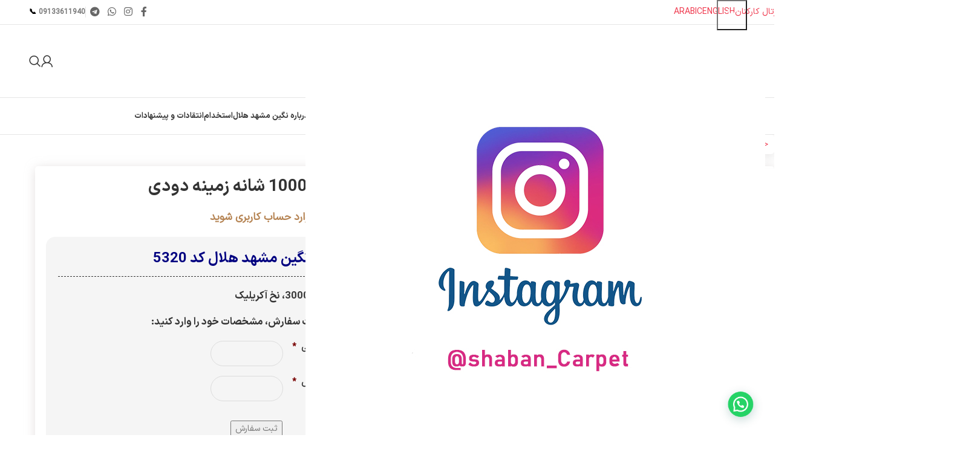

--- FILE ---
content_type: text/html; charset=UTF-8
request_url: https://www.neginhelal.com/product/vintage-carpet-smoked-color-1000-reeds/
body_size: 34602
content:
<!DOCTYPE html>
<html dir="rtl" lang="fa-IR" prefix="og: https://ogp.me/ns#">
<head>
	<meta charset="UTF-8">
<script type="text/javascript">
/* <![CDATA[ */
 var gform;gform||(document.addEventListener("gform_main_scripts_loaded",function(){gform.scriptsLoaded=!0}),window.addEventListener("DOMContentLoaded",function(){gform.domLoaded=!0}),gform={domLoaded:!1,scriptsLoaded:!1,initializeOnLoaded:function(o){gform.domLoaded&&gform.scriptsLoaded?o():!gform.domLoaded&&gform.scriptsLoaded?window.addEventListener("DOMContentLoaded",o):document.addEventListener("gform_main_scripts_loaded",o)},hooks:{action:{},filter:{}},addAction:function(o,n,r,t){gform.addHook("action",o,n,r,t)},addFilter:function(o,n,r,t){gform.addHook("filter",o,n,r,t)},doAction:function(o){gform.doHook("action",o,arguments)},applyFilters:function(o){return gform.doHook("filter",o,arguments)},removeAction:function(o,n){gform.removeHook("action",o,n)},removeFilter:function(o,n,r){gform.removeHook("filter",o,n,r)},addHook:function(o,n,r,t,i){null==gform.hooks[o][n]&&(gform.hooks[o][n]=[]);var e=gform.hooks[o][n];null==i&&(i=n+"_"+e.length),gform.hooks[o][n].push({tag:i,callable:r,priority:t=null==t?10:t})},doHook:function(n,o,r){var t;if(r=Array.prototype.slice.call(r,1),null!=gform.hooks[n][o]&&((o=gform.hooks[n][o]).sort(function(o,n){return o.priority-n.priority}),o.forEach(function(o){"function"!=typeof(t=o.callable)&&(t=window[t]),"action"==n?t.apply(null,r):r[0]=t.apply(null,r)})),"filter"==n)return r[0]},removeHook:function(o,n,t,i){var r;null!=gform.hooks[o][n]&&(r=(r=gform.hooks[o][n]).filter(function(o,n,r){return!!(null!=i&&i!=o.tag||null!=t&&t!=o.priority)}),gform.hooks[o][n]=r)}}); 
/* ]]> */
</script>

	<link rel="profile" href="https://gmpg.org/xfn/11">
	<link rel="pingback" href="">

	
<!-- بهینه‌سازی موتور جستجو توسط Rank Math PRO - https://rankmath.com/ -->
<title>فرش وینتیج دودی 1000 شانه طرح آبرنگی | فرش شبان</title>
<meta name="description" content="معرفی و مشخصات فرش وینتیج دودی 1000 شانه کد 5320، تراکم 3000، تمام آکریلیک - دارای نشان ملی استاندارد و 36 ماه ضمانت محصول و ارسال رایگان به سراسر کشور"/>
<meta name="robots" content="follow, index, max-snippet:-1, max-video-preview:-1, max-image-preview:large"/>
<link rel="canonical" href="https://www.neginhelal.com/product/vintage-carpet-smoked-color-1000-reeds/" />
<meta property="og:locale" content="fa_IR" />
<meta property="og:type" content="product" />
<meta property="og:title" content="فرش وینتیج دودی 1000 شانه طرح آبرنگی | فرش شبان" />
<meta property="og:description" content="معرفی و مشخصات فرش وینتیج دودی 1000 شانه کد 5320، تراکم 3000، تمام آکریلیک - دارای نشان ملی استاندارد و 36 ماه ضمانت محصول و ارسال رایگان به سراسر کشور" />
<meta property="og:url" content="https://www.neginhelal.com/product/vintage-carpet-smoked-color-1000-reeds/" />
<meta property="og:site_name" content="فرش شبان" />
<meta property="og:updated_time" content="2024-03-17T20:17:19+03:30" />
<meta property="og:image" content="https://www.neginhelal.com/wp-content/uploads/2021/04/vintage-carpet-1000-reeds-code-5320-silver.jpg" />
<meta property="og:image:secure_url" content="https://www.neginhelal.com/wp-content/uploads/2021/04/vintage-carpet-1000-reeds-code-5320-silver.jpg" />
<meta property="og:image:width" content="1200" />
<meta property="og:image:height" content="1200" />
<meta property="og:image:alt" content="فرش وینتیج دودی 1000 شانه کد 5230" />
<meta property="og:image:type" content="image/jpeg" />
<meta name="twitter:card" content="summary_large_image" />
<meta name="twitter:title" content="فرش وینتیج دودی 1000 شانه طرح آبرنگی | فرش شبان" />
<meta name="twitter:description" content="معرفی و مشخصات فرش وینتیج دودی 1000 شانه کد 5320، تراکم 3000، تمام آکریلیک - دارای نشان ملی استاندارد و 36 ماه ضمانت محصول و ارسال رایگان به سراسر کشور" />
<meta name="twitter:image" content="https://www.neginhelal.com/wp-content/uploads/2021/04/vintage-carpet-1000-reeds-code-5320-silver.jpg" />
<meta name="twitter:label1" content="قیمت" />
<meta name="twitter:data1" content="0&nbsp;تومان" />
<meta name="twitter:label2" content="دسترسی" />
<meta name="twitter:data2" content="ناموجود" />
<script type="application/ld+json" class="rank-math-schema-pro">{"@context":"https://schema.org","@graph":[{"@type":"Place","@id":"https://www.neginhelal.com/#place","address":{"@type":"PostalAddress","streetAddress":"\u0645\u06cc\u062f\u0627\u0646 \u0645\u062d\u0645\u062f \u0631\u0633\u0648\u0644 \u0627\u0644\u0644\u0647 \u2013 \u0628\u0644\u0648\u0627\u0631 \u0627\u0645\u0627\u0645 \u0639\u0644\u06cc (\u0639) \u2013 \u0634\u0647\u0631\u06a9 \u0635\u0646\u0639\u062a\u06cc \u0647\u0644\u0627\u0644 \u2013 \u067e\u0644\u0627\u06a9 166","addressLocality":"\u0622\u0631\u0627\u0646 \u0648 \u0628\u06cc\u062f\u06af\u0644","addressRegion":"\u0627\u0635\u0641\u0647\u0627\u0646","postalCode":"8741916451","addressCountry":"\u0627\u06cc\u0631\u0627\u0646"}},{"@type":"Organization","@id":"https://www.neginhelal.com/#organization","name":"\u0646\u06af\u06cc\u0646 \u0645\u0634\u0647\u062f \u0647\u0644\u0627\u0644","url":"https://www.neginhelal.com","email":"info@neginhelal.com","address":{"@type":"PostalAddress","streetAddress":"\u0645\u06cc\u062f\u0627\u0646 \u0645\u062d\u0645\u062f \u0631\u0633\u0648\u0644 \u0627\u0644\u0644\u0647 \u2013 \u0628\u0644\u0648\u0627\u0631 \u0627\u0645\u0627\u0645 \u0639\u0644\u06cc (\u0639) \u2013 \u0634\u0647\u0631\u06a9 \u0635\u0646\u0639\u062a\u06cc \u0647\u0644\u0627\u0644 \u2013 \u067e\u0644\u0627\u06a9 166","addressLocality":"\u0622\u0631\u0627\u0646 \u0648 \u0628\u06cc\u062f\u06af\u0644","addressRegion":"\u0627\u0635\u0641\u0647\u0627\u0646","postalCode":"8741916451","addressCountry":"\u0627\u06cc\u0631\u0627\u0646"},"logo":{"@type":"ImageObject","@id":"https://www.neginhelal.com/#logo","url":"https://www.neginhelal.com/wp-content/uploads/2021/02/negin-mashhad-helal-logo.png","contentUrl":"https://www.neginhelal.com/wp-content/uploads/2021/02/negin-mashhad-helal-logo.png","caption":"\u0646\u06af\u06cc\u0646 \u0645\u0634\u0647\u062f \u0647\u0644\u0627\u0644","inLanguage":"fa-IR","width":"180","height":"251"},"contactPoint":[{"@type":"ContactPoint","telephone":"+98-939-361-8183","contactType":"customer support"}],"location":{"@id":"https://www.neginhelal.com/#place"}},{"@type":"WebSite","@id":"https://www.neginhelal.com/#website","url":"https://www.neginhelal.com","name":"\u0646\u06af\u06cc\u0646 \u0645\u0634\u0647\u062f \u0647\u0644\u0627\u0644","publisher":{"@id":"https://www.neginhelal.com/#organization"},"inLanguage":"fa-IR"},{"@type":"ImageObject","@id":"https://www.neginhelal.com/wp-content/uploads/2021/04/vintage-carpet-1000-reeds-code-5320-silver.jpg","url":"https://www.neginhelal.com/wp-content/uploads/2021/04/vintage-carpet-1000-reeds-code-5320-silver.jpg","width":"1200","height":"1200","caption":"\u0641\u0631\u0634 \u0648\u06cc\u0646\u062a\u06cc\u062c \u062f\u0648\u062f\u06cc 1000 \u0634\u0627\u0646\u0647 \u06a9\u062f 5230","inLanguage":"fa-IR"},{"@type":"BreadcrumbList","@id":"https://www.neginhelal.com/product/vintage-carpet-smoked-color-1000-reeds/#breadcrumb","itemListElement":[{"@type":"ListItem","position":"1","item":{"@id":"https://www.neginhelal.com","name":"\u062e\u0627\u0646\u0647"}},{"@type":"ListItem","position":"2","item":{"@id":"https://www.neginhelal.com/product-category/vintage-carpets/vintage-carpet-1000-reeds/","name":"\u0641\u0631\u0634 \u0648\u06cc\u0646\u062a\u06cc\u062c 1000 \u0634\u0627\u0646\u0647"}},{"@type":"ListItem","position":"3","item":{"@id":"https://www.neginhelal.com/product/vintage-carpet-smoked-color-1000-reeds/","name":"\u0641\u0631\u0634 \u0648\u06cc\u0646\u062a\u06cc\u062c 1000 \u0634\u0627\u0646\u0647 \u0632\u0645\u06cc\u0646\u0647 \u062f\u0648\u062f\u06cc"}}]},{"@type":"ItemPage","@id":"https://www.neginhelal.com/product/vintage-carpet-smoked-color-1000-reeds/#webpage","url":"https://www.neginhelal.com/product/vintage-carpet-smoked-color-1000-reeds/","name":"\u0641\u0631\u0634 \u0648\u06cc\u0646\u062a\u06cc\u062c \u062f\u0648\u062f\u06cc 1000 \u0634\u0627\u0646\u0647 \u0637\u0631\u062d \u0622\u0628\u0631\u0646\u06af\u06cc | \u0641\u0631\u0634 \u0634\u0628\u0627\u0646","datePublished":"2021-04-21T10:12:22+03:30","dateModified":"2024-03-17T20:17:19+03:30","isPartOf":{"@id":"https://www.neginhelal.com/#website"},"primaryImageOfPage":{"@id":"https://www.neginhelal.com/wp-content/uploads/2021/04/vintage-carpet-1000-reeds-code-5320-silver.jpg"},"inLanguage":"fa-IR","breadcrumb":{"@id":"https://www.neginhelal.com/product/vintage-carpet-smoked-color-1000-reeds/#breadcrumb"}},{"@type":"Product","name":"\u0641\u0631\u0634 \u0648\u06cc\u0646\u062a\u06cc\u062c \u062f\u0648\u062f\u06cc 1000 \u0634\u0627\u0646\u0647 \u0637\u0631\u062d \u0622\u0628\u0631\u0646\u06af\u06cc | \u0641\u0631\u0634 \u0634\u0628\u0627\u0646","description":"\u0645\u0639\u0631\u0641\u06cc \u0648 \u0645\u0634\u062e\u0635\u0627\u062a \u0641\u0631\u0634 \u0648\u06cc\u0646\u062a\u06cc\u062c \u062f\u0648\u062f\u06cc 1000 \u0634\u0627\u0646\u0647 \u06a9\u062f 5320\u060c \u062a\u0631\u0627\u06a9\u0645 3000\u060c \u062a\u0645\u0627\u0645 \u0622\u06a9\u0631\u06cc\u0644\u06cc\u06a9 - \u062f\u0627\u0631\u0627\u06cc \u0646\u0634\u0627\u0646 \u0645\u0644\u06cc \u0627\u0633\u062a\u0627\u0646\u062f\u0627\u0631\u062f \u0648 36 \u0645\u0627\u0647 \u0636\u0645\u0627\u0646\u062a \u0645\u062d\u0635\u0648\u0644 \u0648 \u0627\u0631\u0633\u0627\u0644 \u0631\u0627\u06cc\u06af\u0627\u0646 \u0628\u0647 \u0633\u0631\u0627\u0633\u0631 \u06a9\u0634\u0648\u0631","sku":"5320","category":"\u0641\u0631\u0634 \u0648\u06cc\u0646\u062a\u06cc\u062c &gt; \u0641\u0631\u0634 \u0648\u06cc\u0646\u062a\u06cc\u062c 1000 \u0634\u0627\u0646\u0647","mainEntityOfPage":{"@id":"https://www.neginhelal.com/product/vintage-carpet-smoked-color-1000-reeds/#webpage"},"image":[{"@type":"ImageObject","url":"https://www.neginhelal.com/wp-content/uploads/2021/04/vintage-carpet-1000-reeds-code-5320-silver.jpg","height":"1200","width":"1200"}],"color":"\u0646\u0642\u0631\u0647 \u0627\u06cc","additionalProperty":[{"@type":"PropertyValue","name":"pa_%d8%b4%d8%a7%d9%86%d9%87","value":"1000 \u0634\u0627\u0646\u0647 \u0628\u0631\u062c\u0633\u062a\u0647"},{"@type":"PropertyValue","name":"pa_%d8%aa%d8%b1%d8%a7%da%a9%d9%85-%d9%81%d8%b1%d8%b4","value":"3000"},{"@type":"PropertyValue","name":"pa_%d8%aa%d8%b9%d8%af%d8%a7%d8%af-%d8%b1%d9%86%da%af","value":"\u0647\u0634\u062a \u0631\u0646\u06af"},{"@type":"PropertyValue","name":"pa_%d8%ac%d9%86%d8%b3-%d9%86%d8%ae","value":"\u0622\u06a9\u0631\u06cc\u0644\u06cc\u06a9"},{"@type":"PropertyValue","name":"pa_%d9%86%d9%85%d8%b1%d9%87-%d9%86%d8%ae-%d8%ae%d8%a7%d8%a8","value":"30"},{"@type":"PropertyValue","name":"pa_%d8%a7%d8%b1%d8%aa%d9%81%d8%a7%d8%b9-%d9%86%d8%ae-%d8%ae%d8%a7%d8%a8","value":"8\u00b11"},{"@type":"PropertyValue","name":"pa_%d8%b6%d9%85%d8%a7%d9%86%d8%aa-%d9%86%d8%a7%d9%85%d9%87","value":"36 \u0645\u0627\u0647\u0647"}],"@id":"https://www.neginhelal.com/product/vintage-carpet-smoked-color-1000-reeds/#richSnippet"}]}</script>
<!-- /افزونه سئو ورپرس Rank Math -->

<link rel="alternate" type="application/rss+xml" title="فرش شبان &raquo; خوراک" href="https://www.neginhelal.com/feed/" />
<link rel="alternate" type="application/rss+xml" title="فرش شبان &raquo; خوراک دیدگاه‌ها" href="https://www.neginhelal.com/comments/feed/" />
<link rel="alternate" type="application/rss+xml" title="فرش شبان &raquo; فرش وینتیج 1000 شانه زمینه دودی خوراک دیدگاه‌ها" href="https://www.neginhelal.com/product/vintage-carpet-smoked-color-1000-reeds/feed/" />
<link rel="alternate" title="oEmbed (JSON)" type="application/json+oembed" href="https://www.neginhelal.com/wp-json/oembed/1.0/embed?url=https%3A%2F%2Fwww.neginhelal.com%2Fproduct%2Fvintage-carpet-smoked-color-1000-reeds%2F" />
<link rel="alternate" title="oEmbed (XML)" type="text/xml+oembed" href="https://www.neginhelal.com/wp-json/oembed/1.0/embed?url=https%3A%2F%2Fwww.neginhelal.com%2Fproduct%2Fvintage-carpet-smoked-color-1000-reeds%2F&#038;format=xml" />
<style id='wp-img-auto-sizes-contain-inline-css' type='text/css'>
img:is([sizes=auto i],[sizes^="auto," i]){contain-intrinsic-size:3000px 1500px}
/*# sourceURL=wp-img-auto-sizes-contain-inline-css */
</style>
<link rel='stylesheet' id='woodmart-style-css' href='https://www.neginhelal.com/wp-content/themes/woodmart/css/parts/base-rtl.min.css?ver=8.0.4' type='text/css' media='all' />
<link rel='stylesheet' id='wd-widget-price-filter-css' href='https://www.neginhelal.com/wp-content/themes/woodmart/css/parts/woo-widget-price-filter.min.css?ver=8.0.4' type='text/css' media='all' />
<style id='wpsh-blocks-aparat-style-inline-css' type='text/css'>
.h_iframe-aparat_embed_frame{position:relative}.h_iframe-aparat_embed_frame .ratio{display:block;width:100%;height:auto}.h_iframe-aparat_embed_frame iframe{position:absolute;top:0;left:0;width:100%;height:100%}.wpsh-blocks_aparat{width:100%;clear:both;overflow:auto;display:block;position:relative;padding:30px 0}.wpsh-blocks_aparat_align_center .h_iframe-aparat_embed_frame{margin:0 auto}.wpsh-blocks_aparat_align_left .h_iframe-aparat_embed_frame{margin-right:30%}.wpsh-blocks_aparat_size_small .h_iframe-aparat_embed_frame{max-width:420px}.wpsh-blocks_aparat_size_big .h_iframe-aparat_embed_frame{max-width:720px}

/*# sourceURL=https://www.neginhelal.com/wp-content/plugins/wp-shamsi/blocks/aparat/build/style-index.css */
</style>
<style id='wpsh-blocks-justify-style-inline-css' type='text/css'>
.wp-block-wpsh-blocks-justify,.wpsh-blocks_justify{text-align:justify !important}.wpsh-blocks_justify_ltr{direction:ltr !important}.wpsh-blocks_justify_rtl{direction:rtl !important}

/*# sourceURL=https://www.neginhelal.com/wp-content/plugins/wp-shamsi/blocks/justify/build/style-index.css */
</style>
<style id='wpsh-blocks-shamsi-style-inline-css' type='text/css'>
.wpsh-blocks_shamsi_align_center{text-align:center !important}.wpsh-blocks_shamsi_align_right{text-align:right !important}.wpsh-blocks_shamsi_align_left{text-align:left !important}

/*# sourceURL=https://www.neginhelal.com/wp-content/plugins/wp-shamsi/blocks/shamsi/build/style-index.css */
</style>
<style id='joinchat-button-style-inline-css' type='text/css'>
.wp-block-joinchat-button{border:none!important;text-align:center}.wp-block-joinchat-button figure{display:table;margin:0 auto;padding:0}.wp-block-joinchat-button figcaption{font:normal normal 400 .6em/2em var(--wp--preset--font-family--system-font,sans-serif);margin:0;padding:0}.wp-block-joinchat-button .joinchat-button__qr{background-color:#fff;border:6px solid #25d366;border-radius:30px;box-sizing:content-box;display:block;height:200px;margin:auto;overflow:hidden;padding:10px;width:200px}.wp-block-joinchat-button .joinchat-button__qr canvas,.wp-block-joinchat-button .joinchat-button__qr img{display:block;margin:auto}.wp-block-joinchat-button .joinchat-button__link{align-items:center;background-color:#25d366;border:6px solid #25d366;border-radius:30px;display:inline-flex;flex-flow:row nowrap;justify-content:center;line-height:1.25em;margin:0 auto;text-decoration:none}.wp-block-joinchat-button .joinchat-button__link:before{background:transparent var(--joinchat-ico) no-repeat center;background-size:100%;content:"";display:block;height:1.5em;margin:-.75em .75em -.75em 0;width:1.5em}.wp-block-joinchat-button figure+.joinchat-button__link{margin-top:10px}@media (orientation:landscape)and (min-height:481px),(orientation:portrait)and (min-width:481px){.wp-block-joinchat-button.joinchat-button--qr-only figure+.joinchat-button__link{display:none}}@media (max-width:480px),(orientation:landscape)and (max-height:480px){.wp-block-joinchat-button figure{display:none}}

/*# sourceURL=https://www.neginhelal.com/wp-content/plugins/creame-whatsapp-me/gutenberg/build/style-index.css */
</style>
<link rel='stylesheet' id='sadad_woo_user-css' href='https://www.neginhelal.com/wp-content/plugins/saman-woocommerce2/assets/user_style.css?ver=6.9' type='text/css' media='all' />
<style id='woocommerce-inline-inline-css' type='text/css'>
.woocommerce form .form-row .required { visibility: visible; }
/*# sourceURL=woocommerce-inline-inline-css */
</style>
<link rel='stylesheet' id='custom_script11-css' href='https://www.neginhelal.com/wp-content/themes/woodmart/vc_templates/product-amazing/assets/css/master.css?ver=6.9' type='text/css' media='all' />
<link rel='stylesheet' id='wpsh-style-css' href='https://www.neginhelal.com/wp-content/plugins/wp-shamsi/assets/css/wpsh_custom.css?ver=4.3.3' type='text/css' media='all' />
<style id='wpsh-style-inline-css' type='text/css'>

            .gform_wrapper {
                display: block !important;
            }
        
/*# sourceURL=wpsh-style-inline-css */
</style>
<link rel='stylesheet' id='elementor-icons-css' href='https://www.neginhelal.com/wp-content/plugins/elementor/assets/lib/eicons/css/elementor-icons.min.css?ver=5.46.0' type='text/css' media='all' />
<link rel='stylesheet' id='elementor-frontend-css' href='https://www.neginhelal.com/wp-content/plugins/elementor/assets/css/frontend.min.css?ver=3.34.2' type='text/css' media='all' />
<link rel='stylesheet' id='elementor-post-7969-css' href='https://www.neginhelal.com/wp-content/uploads/elementor/css/post-7969.css?ver=1768935730' type='text/css' media='all' />
<link rel='stylesheet' id='elementor-pro-css' href='https://www.neginhelal.com/wp-content/plugins/elementor-pro/assets/css/frontend-rtl.min.css?ver=3.15.1' type='text/css' media='all' />
<link rel='stylesheet' id='pDate-style-css' href='https://www.neginhelal.com/wp-content/plugins/elementor-pro/assets/css/persian-datepicker.min.css?ver=6.9' type='text/css' media='all' />
<link rel='stylesheet' id='elementor-icons-shared-0-css' href='https://www.neginhelal.com/wp-content/plugins/elementor/assets/lib/font-awesome/css/fontawesome.min.css?ver=5.15.3' type='text/css' media='all' />
<link rel='stylesheet' id='elementor-icons-fa-solid-css' href='https://www.neginhelal.com/wp-content/plugins/elementor/assets/lib/font-awesome/css/solid.min.css?ver=5.15.3' type='text/css' media='all' />
<link rel='stylesheet' id='elementor-icons-fa-brands-css' href='https://www.neginhelal.com/wp-content/plugins/elementor/assets/lib/font-awesome/css/brands.min.css?ver=5.15.3' type='text/css' media='all' />
<link rel='stylesheet' id='elementor-icons-fa-regular-css' href='https://www.neginhelal.com/wp-content/plugins/elementor/assets/lib/font-awesome/css/regular.min.css?ver=5.15.3' type='text/css' media='all' />
<link rel='stylesheet' id='wd-helpers-wpb-elem-css' href='https://www.neginhelal.com/wp-content/themes/woodmart/css/parts/helpers-wpb-elem.min.css?ver=8.0.4' type='text/css' media='all' />
<link rel='stylesheet' id='wd-widget-recent-post-comments-css' href='https://www.neginhelal.com/wp-content/themes/woodmart/css/parts/widget-recent-post-comments-rtl.min.css?ver=8.0.4' type='text/css' media='all' />
<link rel='stylesheet' id='wd-widget-wd-layered-nav-css' href='https://www.neginhelal.com/wp-content/themes/woodmart/css/parts/woo-widget-wd-layered-nav.min.css?ver=8.0.4' type='text/css' media='all' />
<link rel='stylesheet' id='wd-woo-mod-swatches-base-css' href='https://www.neginhelal.com/wp-content/themes/woodmart/css/parts/woo-mod-swatches-base.min.css?ver=8.0.4' type='text/css' media='all' />
<link rel='stylesheet' id='wd-woo-mod-swatches-filter-css' href='https://www.neginhelal.com/wp-content/themes/woodmart/css/parts/woo-mod-swatches-filter.min.css?ver=8.0.4' type='text/css' media='all' />
<link rel='stylesheet' id='wd-widget-slider-price-filter-css' href='https://www.neginhelal.com/wp-content/themes/woodmart/css/parts/woo-widget-slider-price-filter.min.css?ver=8.0.4' type='text/css' media='all' />
<link rel='stylesheet' id='wd-lazy-loading-css' href='https://www.neginhelal.com/wp-content/themes/woodmart/css/parts/opt-lazy-load.min.css?ver=8.0.4' type='text/css' media='all' />
<link rel='stylesheet' id='wd-revolution-slider-css' href='https://www.neginhelal.com/wp-content/themes/woodmart/css/parts/int-rev-slider.min.css?ver=8.0.4' type='text/css' media='all' />
<link rel='stylesheet' id='wd-elementor-base-css' href='https://www.neginhelal.com/wp-content/themes/woodmart/css/parts/int-elem-base-rtl.min.css?ver=8.0.4' type='text/css' media='all' />
<link rel='stylesheet' id='wd-elementor-pro-base-css' href='https://www.neginhelal.com/wp-content/themes/woodmart/css/parts/int-elementor-pro-rtl.min.css?ver=8.0.4' type='text/css' media='all' />
<link rel='stylesheet' id='wd-notices-fixed-css' href='https://www.neginhelal.com/wp-content/themes/woodmart/css/parts/woo-opt-sticky-notices-old.min.css?ver=8.0.4' type='text/css' media='all' />
<link rel='stylesheet' id='wd-woocommerce-base-css' href='https://www.neginhelal.com/wp-content/themes/woodmart/css/parts/woocommerce-base-rtl.min.css?ver=8.0.4' type='text/css' media='all' />
<link rel='stylesheet' id='wd-mod-star-rating-css' href='https://www.neginhelal.com/wp-content/themes/woodmart/css/parts/mod-star-rating.min.css?ver=8.0.4' type='text/css' media='all' />
<link rel='stylesheet' id='wd-woo-el-track-order-css' href='https://www.neginhelal.com/wp-content/themes/woodmart/css/parts/woo-el-track-order.min.css?ver=8.0.4' type='text/css' media='all' />
<link rel='stylesheet' id='wd-woocommerce-block-notices-css' href='https://www.neginhelal.com/wp-content/themes/woodmart/css/parts/woo-mod-block-notices-rtl.min.css?ver=8.0.4' type='text/css' media='all' />
<link rel='stylesheet' id='wd-woo-mod-quantity-css' href='https://www.neginhelal.com/wp-content/themes/woodmart/css/parts/woo-mod-quantity.min.css?ver=8.0.4' type='text/css' media='all' />
<link rel='stylesheet' id='wd-woo-single-prod-el-base-css' href='https://www.neginhelal.com/wp-content/themes/woodmart/css/parts/woo-single-prod-el-base.min.css?ver=8.0.4' type='text/css' media='all' />
<link rel='stylesheet' id='wd-woo-mod-stock-status-css' href='https://www.neginhelal.com/wp-content/themes/woodmart/css/parts/woo-mod-stock-status.min.css?ver=8.0.4' type='text/css' media='all' />
<link rel='stylesheet' id='wd-woo-mod-shop-attributes-css' href='https://www.neginhelal.com/wp-content/themes/woodmart/css/parts/woo-mod-shop-attributes.min.css?ver=8.0.4' type='text/css' media='all' />
<link rel='stylesheet' id='wd-header-base-css' href='https://www.neginhelal.com/wp-content/themes/woodmart/css/parts/header-base-rtl.min.css?ver=8.0.4' type='text/css' media='all' />
<link rel='stylesheet' id='wd-mod-tools-css' href='https://www.neginhelal.com/wp-content/themes/woodmart/css/parts/mod-tools.min.css?ver=8.0.4' type='text/css' media='all' />
<link rel='stylesheet' id='wd-header-elements-base-css' href='https://www.neginhelal.com/wp-content/themes/woodmart/css/parts/header-el-base-rtl.min.css?ver=8.0.4' type='text/css' media='all' />
<link rel='stylesheet' id='wd-button-css' href='https://www.neginhelal.com/wp-content/themes/woodmart/css/parts/el-button.min.css?ver=8.0.4' type='text/css' media='all' />
<link rel='stylesheet' id='wd-social-icons-css' href='https://www.neginhelal.com/wp-content/themes/woodmart/css/parts/el-social-icons.min.css?ver=8.0.4' type='text/css' media='all' />
<link rel='stylesheet' id='wd-woo-mod-login-form-css' href='https://www.neginhelal.com/wp-content/themes/woodmart/css/parts/woo-mod-login-form.min.css?ver=8.0.4' type='text/css' media='all' />
<link rel='stylesheet' id='wd-header-my-account-css' href='https://www.neginhelal.com/wp-content/themes/woodmart/css/parts/header-el-my-account-rtl.min.css?ver=8.0.4' type='text/css' media='all' />
<link rel='stylesheet' id='wd-header-search-css' href='https://www.neginhelal.com/wp-content/themes/woodmart/css/parts/header-el-search-rtl.min.css?ver=8.0.4' type='text/css' media='all' />
<link rel='stylesheet' id='wd-header-cart-side-css' href='https://www.neginhelal.com/wp-content/themes/woodmart/css/parts/header-el-cart-side.min.css?ver=8.0.4' type='text/css' media='all' />
<link rel='stylesheet' id='wd-header-mobile-nav-dropdown-css' href='https://www.neginhelal.com/wp-content/themes/woodmart/css/parts/header-el-mobile-nav-dropdown.min.css?ver=8.0.4' type='text/css' media='all' />
<link rel='stylesheet' id='wd-mod-nav-menu-label-css' href='https://www.neginhelal.com/wp-content/themes/woodmart/css/parts/mod-nav-menu-label.min.css?ver=8.0.4' type='text/css' media='all' />
<link rel='stylesheet' id='wd-page-title-css' href='https://www.neginhelal.com/wp-content/themes/woodmart/css/parts/page-title.min.css?ver=8.0.4' type='text/css' media='all' />
<link rel='stylesheet' id='wd-woo-single-prod-predefined-css' href='https://www.neginhelal.com/wp-content/themes/woodmart/css/parts/woo-single-prod-predefined-rtl.min.css?ver=8.0.4' type='text/css' media='all' />
<link rel='stylesheet' id='wd-woo-single-prod-and-quick-view-predefined-css' href='https://www.neginhelal.com/wp-content/themes/woodmart/css/parts/woo-single-prod-and-quick-view-predefined-rtl.min.css?ver=8.0.4' type='text/css' media='all' />
<link rel='stylesheet' id='wd-woo-single-prod-el-tabs-predefined-css' href='https://www.neginhelal.com/wp-content/themes/woodmart/css/parts/woo-single-prod-el-tabs-predefined.min.css?ver=8.0.4' type='text/css' media='all' />
<link rel='stylesheet' id='wd-woo-single-prod-opt-base-css' href='https://www.neginhelal.com/wp-content/themes/woodmart/css/parts/woo-single-prod-opt-base.min.css?ver=8.0.4' type='text/css' media='all' />
<link rel='stylesheet' id='wd-woo-single-prod-el-navigation-css' href='https://www.neginhelal.com/wp-content/themes/woodmart/css/parts/woo-single-prod-el-navigation-rtl.min.css?ver=8.0.4' type='text/css' media='all' />
<link rel='stylesheet' id='wd-woo-single-prod-el-gallery-css' href='https://www.neginhelal.com/wp-content/themes/woodmart/css/parts/woo-single-prod-el-gallery.min.css?ver=8.0.4' type='text/css' media='all' />
<link rel='stylesheet' id='wd-swiper-css' href='https://www.neginhelal.com/wp-content/themes/woodmart/css/parts/lib-swiper-rtl.min.css?ver=8.0.4' type='text/css' media='all' />
<link rel='stylesheet' id='wd-woo-mod-product-labels-css' href='https://www.neginhelal.com/wp-content/themes/woodmart/css/parts/woo-mod-product-labels.min.css?ver=8.0.4' type='text/css' media='all' />
<link rel='stylesheet' id='wd-woo-mod-product-labels-rect-css' href='https://www.neginhelal.com/wp-content/themes/woodmart/css/parts/woo-mod-product-labels-rect.min.css?ver=8.0.4' type='text/css' media='all' />
<link rel='stylesheet' id='wd-swiper-arrows-css' href='https://www.neginhelal.com/wp-content/themes/woodmart/css/parts/lib-swiper-arrows-rtl.min.css?ver=8.0.4' type='text/css' media='all' />
<link rel='stylesheet' id='wd-photoswipe-css' href='https://www.neginhelal.com/wp-content/themes/woodmart/css/parts/lib-photoswipe-rtl.min.css?ver=8.0.4' type='text/css' media='all' />
<link rel='stylesheet' id='wd-tabs-css' href='https://www.neginhelal.com/wp-content/themes/woodmart/css/parts/el-tabs-rtl.min.css?ver=8.0.4' type='text/css' media='all' />
<link rel='stylesheet' id='wd-woo-single-prod-el-tabs-opt-layout-tabs-css' href='https://www.neginhelal.com/wp-content/themes/woodmart/css/parts/woo-single-prod-el-tabs-opt-layout-tabs.min.css?ver=8.0.4' type='text/css' media='all' />
<link rel='stylesheet' id='wd-accordion-css' href='https://www.neginhelal.com/wp-content/themes/woodmart/css/parts/el-accordion.min.css?ver=8.0.4' type='text/css' media='all' />
<link rel='stylesheet' id='wd-accordion-elem-wpb-css' href='https://www.neginhelal.com/wp-content/themes/woodmart/css/parts/el-accordion-wpb-elem-rtl.min.css?ver=8.0.4' type='text/css' media='all' />
<link rel='stylesheet' id='wd-woo-single-prod-el-reviews-css' href='https://www.neginhelal.com/wp-content/themes/woodmart/css/parts/woo-single-prod-el-reviews.min.css?ver=8.0.4' type='text/css' media='all' />
<link rel='stylesheet' id='wd-woo-single-prod-el-reviews-style-1-css' href='https://www.neginhelal.com/wp-content/themes/woodmart/css/parts/woo-single-prod-el-reviews-style-1.min.css?ver=8.0.4' type='text/css' media='all' />
<link rel='stylesheet' id='wd-mod-comments-css' href='https://www.neginhelal.com/wp-content/themes/woodmart/css/parts/mod-comments-rtl.min.css?ver=8.0.4' type='text/css' media='all' />
<link rel='stylesheet' id='wd-product-loop-css' href='https://www.neginhelal.com/wp-content/themes/woodmart/css/parts/woo-product-loop-rtl.min.css?ver=8.0.4' type='text/css' media='all' />
<link rel='stylesheet' id='wd-product-loop-tiled-css' href='https://www.neginhelal.com/wp-content/themes/woodmart/css/parts/woo-product-loop-tiled.min.css?ver=8.0.4' type='text/css' media='all' />
<link rel='stylesheet' id='wd-woo-mod-quantity-overlap-css' href='https://www.neginhelal.com/wp-content/themes/woodmart/css/parts/woo-mod-quantity-overlap.min.css?ver=8.0.4' type='text/css' media='all' />
<link rel='stylesheet' id='wd-bordered-product-css' href='https://www.neginhelal.com/wp-content/themes/woodmart/css/parts/woo-opt-bordered-product-rtl.min.css?ver=8.0.4' type='text/css' media='all' />
<link rel='stylesheet' id='wd-swiper-pagin-css' href='https://www.neginhelal.com/wp-content/themes/woodmart/css/parts/lib-swiper-pagin.min.css?ver=8.0.4' type='text/css' media='all' />
<link rel='stylesheet' id='wd-footer-base-css' href='https://www.neginhelal.com/wp-content/themes/woodmart/css/parts/footer-base-rtl.min.css?ver=8.0.4' type='text/css' media='all' />
<link rel='stylesheet' id='wd-scroll-top-css' href='https://www.neginhelal.com/wp-content/themes/woodmart/css/parts/opt-scrolltotop-rtl.min.css?ver=8.0.4' type='text/css' media='all' />
<link rel='stylesheet' id='wd-wd-search-results-css' href='https://www.neginhelal.com/wp-content/themes/woodmart/css/parts/wd-search-results-rtl.min.css?ver=8.0.4' type='text/css' media='all' />
<link rel='stylesheet' id='wd-wd-search-form-css' href='https://www.neginhelal.com/wp-content/themes/woodmart/css/parts/wd-search-form-rtl.min.css?ver=8.0.4' type='text/css' media='all' />
<link rel='stylesheet' id='wd-mfp-popup-css' href='https://www.neginhelal.com/wp-content/themes/woodmart/css/parts/lib-magnific-popup-rtl.min.css?ver=8.0.4' type='text/css' media='all' />
<link rel='stylesheet' id='wd-header-search-fullscreen-css' href='https://www.neginhelal.com/wp-content/themes/woodmart/css/parts/header-el-search-fullscreen-general-rtl.min.css?ver=8.0.4' type='text/css' media='all' />
<link rel='stylesheet' id='wd-header-search-fullscreen-1-css' href='https://www.neginhelal.com/wp-content/themes/woodmart/css/parts/header-el-search-fullscreen-1-rtl.min.css?ver=8.0.4' type='text/css' media='all' />
<link rel='stylesheet' id='xts-style-header_767084-css' href='https://www.neginhelal.com/wp-content/uploads/2025/12/xts-header_767084-1766313469.css?ver=8.0.4' type='text/css' media='all' />
<link rel='stylesheet' id='xts-style-theme_settings_default-css' href='https://www.neginhelal.com/wp-content/uploads/2025/12/xts-theme_settings_default-1766315305.css?ver=8.0.4' type='text/css' media='all' />
<link rel='stylesheet' id='elementor-gf-local-roboto-css' href='https://www.neginhelal.com/wp-content/uploads/elementor/google-fonts/css/roboto.css?ver=1742238044' type='text/css' media='all' />
<link rel='stylesheet' id='elementor-gf-local-robotoslab-css' href='https://www.neginhelal.com/wp-content/uploads/elementor/google-fonts/css/robotoslab.css?ver=1742238048' type='text/css' media='all' />
<script type="text/javascript" src="https://www.neginhelal.com/wp-includes/js/jquery/jquery.min.js?ver=3.7.1" id="jquery-core-js"></script>
<script type="text/javascript" src="https://www.neginhelal.com/wp-includes/js/jquery/jquery-migrate.min.js?ver=3.4.1" id="jquery-migrate-js"></script>
<script type="text/javascript" src="//www.neginhelal.com/wp-content/plugins/revslider/sr6/assets/js/rbtools.min.js?ver=6.7.24" async id="tp-tools-js"></script>
<script type="text/javascript" src="//www.neginhelal.com/wp-content/plugins/revslider/sr6/assets/js/rs6.min.js?ver=6.7.24" async id="revmin-js"></script>
<script type="text/javascript" src="https://www.neginhelal.com/wp-content/plugins/woocommerce/assets/js/jquery-blockui/jquery.blockUI.min.js?ver=2.7.0-wc.10.4.3" id="wc-jquery-blockui-js" defer="defer" data-wp-strategy="defer"></script>
<script type="text/javascript" id="wc-add-to-cart-js-extra">
/* <![CDATA[ */
var wc_add_to_cart_params = {"ajax_url":"/wp-admin/admin-ajax.php","wc_ajax_url":"/?wc-ajax=%%endpoint%%","i18n_view_cart":"\u0645\u0634\u0627\u0647\u062f\u0647 \u0633\u0628\u062f \u062e\u0631\u06cc\u062f","cart_url":"https://www.neginhelal.com/cart/","is_cart":"","cart_redirect_after_add":"no"};
//# sourceURL=wc-add-to-cart-js-extra
/* ]]> */
</script>
<script type="text/javascript" src="https://www.neginhelal.com/wp-content/plugins/woocommerce/assets/js/frontend/add-to-cart.min.js?ver=10.4.3" id="wc-add-to-cart-js" defer="defer" data-wp-strategy="defer"></script>
<script type="text/javascript" src="https://www.neginhelal.com/wp-content/plugins/woocommerce/assets/js/zoom/jquery.zoom.min.js?ver=1.7.21-wc.10.4.3" id="wc-zoom-js" defer="defer" data-wp-strategy="defer"></script>
<script type="text/javascript" id="wc-single-product-js-extra">
/* <![CDATA[ */
var wc_single_product_params = {"i18n_required_rating_text":"\u0644\u0637\u0641\u0627 \u06cc\u06a9 \u0627\u0645\u062a\u06cc\u0627\u0632 \u0631\u0627 \u0627\u0646\u062a\u062e\u0627\u0628 \u06a9\u0646\u06cc\u062f","i18n_rating_options":["\u06f1 \u0627\u0632 \u06f5 \u0633\u062a\u0627\u0631\u0647","\u06f2 \u0627\u0632 \u06f5 \u0633\u062a\u0627\u0631\u0647","\u06f3 \u0627\u0632 \u06f5 \u0633\u062a\u0627\u0631\u0647","\u06f4 \u0627\u0632 \u06f5 \u0633\u062a\u0627\u0631\u0647","\u06f5 \u0627\u0632 \u06f5 \u0633\u062a\u0627\u0631\u0647"],"i18n_product_gallery_trigger_text":"\u0645\u0634\u0627\u0647\u062f\u0647 \u06af\u0627\u0644\u0631\u06cc \u062a\u0635\u0627\u0648\u06cc\u0631 \u0628\u0647 \u0635\u0648\u0631\u062a \u062a\u0645\u0627\u0645 \u0635\u0641\u062d\u0647","review_rating_required":"yes","flexslider":{"rtl":true,"animation":"slide","smoothHeight":true,"directionNav":false,"controlNav":"thumbnails","slideshow":false,"animationSpeed":500,"animationLoop":false,"allowOneSlide":false},"zoom_enabled":"","zoom_options":[],"photoswipe_enabled":"","photoswipe_options":{"shareEl":false,"closeOnScroll":false,"history":false,"hideAnimationDuration":0,"showAnimationDuration":0},"flexslider_enabled":""};
//# sourceURL=wc-single-product-js-extra
/* ]]> */
</script>
<script type="text/javascript" src="https://www.neginhelal.com/wp-content/plugins/woocommerce/assets/js/frontend/single-product.min.js?ver=10.4.3" id="wc-single-product-js" defer="defer" data-wp-strategy="defer"></script>
<script type="text/javascript" src="https://www.neginhelal.com/wp-content/plugins/woocommerce/assets/js/js-cookie/js.cookie.min.js?ver=2.1.4-wc.10.4.3" id="wc-js-cookie-js" defer="defer" data-wp-strategy="defer"></script>
<script type="text/javascript" id="woocommerce-js-extra">
/* <![CDATA[ */
var woocommerce_params = {"ajax_url":"/wp-admin/admin-ajax.php","wc_ajax_url":"/?wc-ajax=%%endpoint%%","i18n_password_show":"\u0646\u0645\u0627\u06cc\u0634 \u0631\u0645\u0632 \u0639\u0628\u0648\u0631","i18n_password_hide":"\u0645\u062e\u0641\u06cc\u200c\u0633\u0627\u0632\u06cc \u0631\u0645\u0632 \u0639\u0628\u0648\u0631"};
//# sourceURL=woocommerce-js-extra
/* ]]> */
</script>
<script type="text/javascript" src="https://www.neginhelal.com/wp-content/plugins/woocommerce/assets/js/frontend/woocommerce.min.js?ver=10.4.3" id="woocommerce-js" defer="defer" data-wp-strategy="defer"></script>
<script type="text/javascript" src="https://www.neginhelal.com/wp-content/themes/woodmart/js/libs/device.min.js?ver=8.0.4" id="wd-device-library-js"></script>
<script type="text/javascript" src="https://www.neginhelal.com/wp-content/themes/woodmart/js/scripts/global/scrollBar.min.js?ver=8.0.4" id="wd-scrollbar-js"></script>
<script type="text/javascript" src="https://www.neginhelal.com/wp-content/plugins/elementor-pro/assets/js/persian-date.min.js?ver=6.9" id="pDate-js"></script>
<script type="text/javascript" src="https://www.neginhelal.com/wp-content/plugins/elementor-pro/assets/js/persian-datepicker.min.js?ver=6.9" id="pDatepicker-js"></script>
<script type="text/javascript" src="https://www.neginhelal.com/wp-content/plugins/elementor-pro/assets/js/persian-datepicker-loader.js?ver=6.9" id="pDatepickerLoader-js"></script>
<link rel="https://api.w.org/" href="https://www.neginhelal.com/wp-json/" /><link rel="alternate" title="JSON" type="application/json" href="https://www.neginhelal.com/wp-json/wp/v2/product/12648" /><link rel="EditURI" type="application/rsd+xml" title="RSD" href="https://www.neginhelal.com/xmlrpc.php?rsd" />
<link rel="stylesheet" href="https://www.neginhelal.com/wp-content/themes/woodmart/rtl.css" type="text/css" media="screen" /><meta name="generator" content="WordPress 6.9" />
<link rel='shortlink' href='https://www.neginhelal.com/?p=12648' />
<script>readMoreArgs = []</script><script type="text/javascript">
				EXPM_VERSION=3.5;EXPM_AJAX_URL='https://www.neginhelal.com/wp-admin/admin-ajax.php';
			function yrmAddEvent(element, eventName, fn) {
				if (element.addEventListener)
					element.addEventListener(eventName, fn, false);
				else if (element.attachEvent)
					element.attachEvent('on' + eventName, fn);
			}
			</script><style>

/* CSS added by Hide Metadata Plugin */

.entry-meta .byline:before,
			.entry-header .entry-meta span.byline:before,
			.entry-meta .byline:after,
			.entry-header .entry-meta span.byline:after,
			.single .byline, .group-blog .byline,
			.entry-meta .byline,
			.entry-header .entry-meta > span.byline,
			.entry-meta .author.vcard  {
				content: '';
				display: none;
				margin: 0;
			}</style>
<!-- Stream WordPress user activity plugin v4.1.1 -->
<meta name="theme-color" content="#fbbc34">					<meta name="viewport" content="width=device-width, initial-scale=1.0, maximum-scale=1.0, user-scalable=no">
										<noscript><style>.woocommerce-product-gallery{ opacity: 1 !important; }</style></noscript>
	<meta name="generator" content="Elementor 3.34.2; features: additional_custom_breakpoints; settings: css_print_method-external, google_font-enabled, font_display-auto">
			<style>
				.e-con.e-parent:nth-of-type(n+4):not(.e-lazyloaded):not(.e-no-lazyload),
				.e-con.e-parent:nth-of-type(n+4):not(.e-lazyloaded):not(.e-no-lazyload) * {
					background-image: none !important;
				}
				@media screen and (max-height: 1024px) {
					.e-con.e-parent:nth-of-type(n+3):not(.e-lazyloaded):not(.e-no-lazyload),
					.e-con.e-parent:nth-of-type(n+3):not(.e-lazyloaded):not(.e-no-lazyload) * {
						background-image: none !important;
					}
				}
				@media screen and (max-height: 640px) {
					.e-con.e-parent:nth-of-type(n+2):not(.e-lazyloaded):not(.e-no-lazyload),
					.e-con.e-parent:nth-of-type(n+2):not(.e-lazyloaded):not(.e-no-lazyload) * {
						background-image: none !important;
					}
				}
			</style>
			<meta name="generator" content="Powered by Slider Revolution 6.7.24 - responsive, Mobile-Friendly Slider Plugin for WordPress with comfortable drag and drop interface." />
<link rel="icon" href="https://www.neginhelal.com/wp-content/uploads/2024/11/cropped-shabancarpet-icon-32x32.png" sizes="32x32" />
<link rel="icon" href="https://www.neginhelal.com/wp-content/uploads/2024/11/cropped-shabancarpet-icon-192x192.png" sizes="192x192" />
<link rel="apple-touch-icon" href="https://www.neginhelal.com/wp-content/uploads/2024/11/cropped-shabancarpet-icon-180x180.png" />
<meta name="msapplication-TileImage" content="https://www.neginhelal.com/wp-content/uploads/2024/11/cropped-shabancarpet-icon-270x270.png" />
<script>function setREVStartSize(e){
			//window.requestAnimationFrame(function() {
				window.RSIW = window.RSIW===undefined ? window.innerWidth : window.RSIW;
				window.RSIH = window.RSIH===undefined ? window.innerHeight : window.RSIH;
				try {
					var pw = document.getElementById(e.c).parentNode.offsetWidth,
						newh;
					pw = pw===0 || isNaN(pw) || (e.l=="fullwidth" || e.layout=="fullwidth") ? window.RSIW : pw;
					e.tabw = e.tabw===undefined ? 0 : parseInt(e.tabw);
					e.thumbw = e.thumbw===undefined ? 0 : parseInt(e.thumbw);
					e.tabh = e.tabh===undefined ? 0 : parseInt(e.tabh);
					e.thumbh = e.thumbh===undefined ? 0 : parseInt(e.thumbh);
					e.tabhide = e.tabhide===undefined ? 0 : parseInt(e.tabhide);
					e.thumbhide = e.thumbhide===undefined ? 0 : parseInt(e.thumbhide);
					e.mh = e.mh===undefined || e.mh=="" || e.mh==="auto" ? 0 : parseInt(e.mh,0);
					if(e.layout==="fullscreen" || e.l==="fullscreen")
						newh = Math.max(e.mh,window.RSIH);
					else{
						e.gw = Array.isArray(e.gw) ? e.gw : [e.gw];
						for (var i in e.rl) if (e.gw[i]===undefined || e.gw[i]===0) e.gw[i] = e.gw[i-1];
						e.gh = e.el===undefined || e.el==="" || (Array.isArray(e.el) && e.el.length==0)? e.gh : e.el;
						e.gh = Array.isArray(e.gh) ? e.gh : [e.gh];
						for (var i in e.rl) if (e.gh[i]===undefined || e.gh[i]===0) e.gh[i] = e.gh[i-1];
											
						var nl = new Array(e.rl.length),
							ix = 0,
							sl;
						e.tabw = e.tabhide>=pw ? 0 : e.tabw;
						e.thumbw = e.thumbhide>=pw ? 0 : e.thumbw;
						e.tabh = e.tabhide>=pw ? 0 : e.tabh;
						e.thumbh = e.thumbhide>=pw ? 0 : e.thumbh;
						for (var i in e.rl) nl[i] = e.rl[i]<window.RSIW ? 0 : e.rl[i];
						sl = nl[0];
						for (var i in nl) if (sl>nl[i] && nl[i]>0) { sl = nl[i]; ix=i;}
						var m = pw>(e.gw[ix]+e.tabw+e.thumbw) ? 1 : (pw-(e.tabw+e.thumbw)) / (e.gw[ix]);
						newh =  (e.gh[ix] * m) + (e.tabh + e.thumbh);
					}
					var el = document.getElementById(e.c);
					if (el!==null && el) el.style.height = newh+"px";
					el = document.getElementById(e.c+"_wrapper");
					if (el!==null && el) {
						el.style.height = newh+"px";
						el.style.display = "block";
					}
				} catch(e){
					console.log("Failure at Presize of Slider:" + e)
				}
			//});
		  };</script>
<style>
		
		</style></head>

<body class="rtl wp-singular product-template-default single single-product postid-12648 wp-theme-woodmart theme-woodmart woocommerce woocommerce-page woocommerce-no-js wrapper-full-width  catalog-mode-on woodmart-ajax-shop-on login-see-prices notifications-sticky elementor-default elementor-kit-7969">
			<script type="text/javascript" id="wd-flicker-fix">// Flicker fix.</script>	
	
	<div class="wd-page-wrapper website-wrapper">
									<header class="whb-header whb-header_767084 whb-full-width whb-sticky-shadow whb-scroll-stick whb-sticky-real">
					<div class="whb-main-header">
	
<div class="whb-row whb-top-bar whb-not-sticky-row whb-without-bg whb-border-fullwidth whb-color-dark whb-flex-flex-middle">
	<div class="container">
		<div class="whb-flex-row whb-top-bar-inner">
			<div class="whb-column whb-col-left whb-visible-lg">
	<div id="wd-697019281be33" class=" whb-x4dv8ml1i4rxzl1l9ull wd-button-wrapper text-center"><a href="https://www.neginhelal.com/employees/" title="" target="_blank" class="btn btn-style-link btn-shape-rectangle btn-size-small" data-wpel-link="internal">پرتال کارکنان</a></div><div id="wd-697019281bf4a" class=" whb-jrd8fdfez7xr3sjoufqk wd-button-wrapper text-center"><a href="https://www.neginhelal.com/en/" title="" target="_blank" class="btn btn-style-link btn-shape-rectangle btn-size-small" data-wpel-link="internal">ENGLISH</a></div><div id="wd-697019281c038" class=" whb-sjc5x0wjeitjgkae5jtu wd-button-wrapper text-center"><a href="https://www.neginhelal.com/ar/" title="" target="_blank" class="btn btn-style-link btn-shape-rectangle btn-size-small" data-wpel-link="internal">ARABIC</a></div></div>
<div class="whb-column whb-col-center whb-visible-lg whb-empty-column">
	</div>
<div class="whb-column whb-col-right whb-visible-lg">
				<div id="" class=" wd-social-icons wd-style-default social-follow wd-shape-circle  whb-n3tfa6i6w134hlb136md color-scheme-dark text-center">
				
				
									<a rel="noopener noreferrer nofollow" href="https://www.facebook.com/shabancarpet" target="_blank" class=" wd-social-icon social-facebook" aria-label="پیوند اجتماعی فیس بوک">
						<span class="wd-icon"></span>
											</a>
				
				
				
									<a rel="noopener noreferrer nofollow" href="https://www.instagram.com/shaban_carpet/" target="_blank" class=" wd-social-icon social-instagram" aria-label="لینک اجتماعی اینستاگرام">
						<span class="wd-icon"></span>
											</a>
				
				
				
				
				
				
				
				
				
				
				
				
				
				
									<a rel="noopener noreferrer nofollow" href="https://api.whatsapp.com/send?phone=989133618183" target="_blank" class="wd-hide-md  wd-social-icon social-whatsapp" aria-label="لینک شبکه اجتماعی WhatsApp">
						<span class="wd-icon"></span>
											</a>

					<a rel="noopener noreferrer nofollow" href="https://api.whatsapp.com/send?phone=989133618183" target="_blank" class="wd-hide-lg  wd-social-icon social-whatsapp" aria-label="لینک شبکه اجتماعی WhatsApp">
						<span class="wd-icon"></span>
											</a>
				
				
				
				
				
				
									<a rel="noopener noreferrer nofollow" href="https://t.me/s/shabanco" target="_blank" class=" wd-social-icon social-tg" aria-label="پیوند تلگرام">
						<span class="wd-icon"></span>
											</a>
				
				
			</div>

		<div class="wd-header-divider whb-divider-default  whb-mu5ju3lyrstlc5lxfcz2"></div>

<div class="wd-header-text reset-last-child "><p style="direction: ltr;"><strong><span style="color: #000000;">📞︁</span> 09133611940</strong></p></div>
</div>
<div class="whb-column whb-col-mobile whb-hidden-lg">
	<div id="wd-697019281c7f6" class=" whb-m0gmu3cw3xtnb0t4e64d wd-button-wrapper text-center"><a href="https://www.neginhelal.com/employees/" title="" target="_blank" class="btn btn-style-default btn-shape-semi-round btn-size-extra-small" data-wpel-link="internal">کارکنان</a></div><div id="wd-697019281c8fa" class=" whb-lzex8us8plz5zu7psvhs wd-button-wrapper text-center"><a href="https://www.neginhelal.com/en/" title="" target="_blank" class="btn btn-style-default btn-shape-semi-round btn-size-extra-small" data-wpel-link="internal">EN</a></div><div id="wd-697019281c9eb" class=" whb-rqul4p7dqpeaf4l5ag3n wd-button-wrapper text-center"><a href="https://www.neginhelal.com/ar/" title="" target="_blank" class="btn btn-style-default btn-shape-semi-round btn-size-extra-small" data-wpel-link="internal">AR</a></div>			<div id="" class=" wd-social-icons wd-style-default wd-size-small social-follow wd-shape-circle  whb-gcq39di99c7lvyf6qrzz color-scheme-dark text-center">
				
				
									<a rel="noopener noreferrer nofollow" href="https://www.facebook.com/shabancarpet" target="_blank" class=" wd-social-icon social-facebook" aria-label="پیوند اجتماعی فیس بوک">
						<span class="wd-icon"></span>
											</a>
				
				
				
									<a rel="noopener noreferrer nofollow" href="https://www.instagram.com/shaban_carpet/" target="_blank" class=" wd-social-icon social-instagram" aria-label="لینک اجتماعی اینستاگرام">
						<span class="wd-icon"></span>
											</a>
				
				
				
				
				
				
				
				
				
				
				
				
				
				
									<a rel="noopener noreferrer nofollow" href="https://api.whatsapp.com/send?phone=989133618183" target="_blank" class="wd-hide-md  wd-social-icon social-whatsapp" aria-label="لینک شبکه اجتماعی WhatsApp">
						<span class="wd-icon"></span>
											</a>

					<a rel="noopener noreferrer nofollow" href="https://api.whatsapp.com/send?phone=989133618183" target="_blank" class="wd-hide-lg  wd-social-icon social-whatsapp" aria-label="لینک شبکه اجتماعی WhatsApp">
						<span class="wd-icon"></span>
											</a>
				
				
				
				
				
				
									<a rel="noopener noreferrer nofollow" href="https://t.me/s/shabanco" target="_blank" class=" wd-social-icon social-tg" aria-label="پیوند تلگرام">
						<span class="wd-icon"></span>
											</a>
				
				
			</div>

		</div>
		</div>
	</div>
</div>

<div class="whb-row whb-general-header whb-not-sticky-row whb-without-bg whb-border-fullwidth whb-color-dark whb-flex-equal-sides">
	<div class="container">
		<div class="whb-flex-row whb-general-header-inner">
			<div class="whb-column whb-col-left whb-visible-lg whb-empty-column">
	</div>
<div class="whb-column whb-col-center whb-visible-lg">
	<div class="site-logo">
	<a href="https://www.neginhelal.com/" class="wd-logo wd-main-logo" rel="home" aria-label="لوگوی سایت" data-wpel-link="internal">
		<img src="https://www.neginhelal.com/wp-content/uploads/2024/11/shabancarpet-logo.png" alt="فرش شبان" style="max-width: 300px;" />	</a>
	</div>
</div>
<div class="whb-column whb-col-right whb-visible-lg">
	<div class="wd-header-my-account wd-tools-element wd-event-hover wd-design-1 wd-account-style-icon whb-vssfpylqqax9pvkfnxoz">
			<a href="https://www.neginhelal.com/my-account/" title="حساب کاربری من" data-wpel-link="internal">
			
				<span class="wd-tools-icon">
									</span>
				<span class="wd-tools-text">
				ورود / ثبت نام			</span>

					</a>

			</div>
<div class="wd-header-search wd-tools-element wd-design-1 wd-style-icon wd-display-full-screen whb-9x1ytaxq7aphtb3npidp" title="جستجو">
	<a href="#" rel="nofollow" aria-label="جستجو">
		
			<span class="wd-tools-icon">
							</span>

			<span class="wd-tools-text">
				جستجو			</span>

			</a>
	</div>
</div>
<div class="whb-column whb-mobile-left whb-hidden-lg">
	<div class="wd-tools-element wd-header-mobile-nav wd-style-text wd-design-1 whb-g1k0m1tib7raxrwkm1t3">
	<a href="#" rel="nofollow" aria-label="منوی موبایل را باز کنید">
		
		<span class="wd-tools-icon">
					</span>

		<span class="wd-tools-text">منو</span>

			</a>
</div></div>
<div class="whb-column whb-mobile-center whb-hidden-lg">
	<div class="site-logo">
	<a href="https://www.neginhelal.com/" class="wd-logo wd-main-logo" rel="home" aria-label="لوگوی سایت" data-wpel-link="internal">
		<img src="https://www.neginhelal.com/wp-content/uploads/2024/11/shabancarpet-logo.png" alt="فرش شبان" style="max-width: 185px;" />	</a>
	</div>
</div>
<div class="whb-column whb-mobile-right whb-hidden-lg">
	
<div class="wd-header-search wd-tools-element wd-header-search-mobile wd-display-icon whb-0ep4k7dez1qmxsfuepwr wd-style-icon wd-design-1">
	<a href="#" rel="nofollow noopener" aria-label="جستجو">
		
			<span class="wd-tools-icon">
							</span>

			<span class="wd-tools-text">
				جستجو			</span>

			</a>
</div>
</div>
		</div>
	</div>
</div>

<div class="whb-row whb-header-bottom whb-not-sticky-row whb-without-bg whb-border-fullwidth whb-color-dark whb-flex-flex-middle">
	<div class="container">
		<div class="whb-flex-row whb-header-bottom-inner">
			<div class="whb-column whb-col-left whb-visible-lg whb-empty-column">
	</div>
<div class="whb-column whb-col-center whb-visible-lg">
	<div class="wd-header-nav wd-header-main-nav text-center wd-design-1" role="navigation" aria-label="منوی اصلی">
	<ul id="menu-main" class="menu wd-nav wd-nav-main wd-style-underline wd-gap-s"><li id="menu-item-1299" class="menu-item menu-item-type-custom menu-item-object-custom menu-item-home menu-item-1299 item-level-0 menu-simple-dropdown wd-event-hover" ><a href="https://www.neginhelal.com/" class="woodmart-nav-link" data-wpel-link="internal"><span class="nav-link-text">فرش شبان (نگین مشهد هلال)</span></a></li>
<li id="menu-item-1300" class="menu-item menu-item-type-custom menu-item-object-custom menu-item-has-children menu-item-1300 item-level-0 menu-mega-dropdown wd-event-hover" ><a href="https://www.neginhelal.com/shop/" class="woodmart-nav-link" data-wpel-link="internal"><span class="nav-link-text">محصولات</span></a><div class="color-scheme-dark wd-design-full-width wd-dropdown-menu wd-dropdown"><div class="container wd-entry-content">
<ul class="wd-sub-menu wd-sub-accented wd-grid-f-inline color-scheme-dark">
	<li id="menu-item-17107" class="menu-item menu-item-type-taxonomy menu-item-object-product_cat menu-item-17107 item-level-1 wd-event-hover wd-col" ><a href="https://www.neginhelal.com/product-category/silk-machine-carpet/" class="woodmart-nav-link" data-wpel-link="internal">فرش ابریشم (قالی کارایان)</a></li>
	<li id="menu-item-21041" class="menu-item menu-item-type-taxonomy menu-item-object-product_cat menu-item-21041 item-level-1 wd-event-hover wd-col" ><a href="https://www.neginhelal.com/product-category/carpet-1500reeds-outstanding/" class="woodmart-nav-link" data-wpel-link="internal">فرش 1500 شانه</a></li>
	<li id="menu-item-16251" class="menu-item menu-item-type-taxonomy menu-item-object-product_cat menu-item-16251 item-level-1 wd-event-hover wd-col" ><a href="https://www.neginhelal.com/product-category/carpets-1200reeds/" class="woodmart-nav-link" data-wpel-link="internal">فرش 1200 شانه</a></li>
	<li id="menu-item-23788" class="menu-item menu-item-type-taxonomy menu-item-object-product_cat menu-item-23788 item-level-1 wd-event-hover wd-col" ><a href="https://www.neginhelal.com/product-category/carpets-1000reeds/" class="woodmart-nav-link" data-wpel-link="internal">فرش 1000 شانه</a></li>
	<li id="menu-item-16257" class="menu-item menu-item-type-taxonomy menu-item-object-product_cat menu-item-16257 item-level-1 wd-event-hover wd-col" ><a href="https://www.neginhelal.com/product-category/carpets-700reeds/" class="woodmart-nav-link" data-wpel-link="internal">فرش 700 شانه</a></li>
	<li id="menu-item-16244" class="menu-item menu-item-type-taxonomy menu-item-object-product_cat current-product-ancestor menu-item-has-children menu-item-16244 item-level-1 wd-event-hover wd-col" ><a href="https://www.neginhelal.com/product-category/vintage-carpets/" class="woodmart-nav-link" data-wpel-link="internal">فرش وینتیج (کهنه نما)</a>
	<ul class="sub-sub-menu">
		<li id="menu-item-16246" class="menu-item menu-item-type-taxonomy menu-item-object-product_cat menu-item-16246 item-level-2 wd-event-hover" ><a href="https://www.neginhelal.com/product-category/vintage-carpets/vintage-carpet-1200-reeds/" class="woodmart-nav-link" data-wpel-link="internal">فرش وینتیج 1200 شانه</a></li>
		<li id="menu-item-23789" class="menu-item menu-item-type-taxonomy menu-item-object-product_cat current-product-ancestor current-menu-parent current-product-parent menu-item-23789 item-level-2 wd-event-hover" ><a href="https://www.neginhelal.com/product-category/vintage-carpets/vintage-carpet-1000-reeds/" class="woodmart-nav-link" data-wpel-link="internal">فرش وینتیج 1000 شانه</a></li>
		<li id="menu-item-23609" class="menu-item menu-item-type-taxonomy menu-item-object-product_cat menu-item-23609 item-level-2 wd-event-hover" ><a href="https://www.neginhelal.com/product-category/vintage-carpets/vintage-carpet-700-reeds/" class="woodmart-nav-link" data-wpel-link="internal">فرش وینتیج 700 شانه</a></li>
		<li id="menu-item-23790" class="menu-item menu-item-type-taxonomy menu-item-object-product_cat menu-item-23790 item-level-2 wd-event-hover" ><a href="https://www.neginhelal.com/product-category/vintage-carpets/vintage-rugs/" class="woodmart-nav-link" data-wpel-link="internal">فرش وینتیج 500 شانه</a></li>
	</ul>
</li>
	<li id="menu-item-17512" class="menu-item menu-item-type-taxonomy menu-item-object-product_cat menu-item-17512 item-level-1 wd-event-hover wd-col" ><a href="https://www.neginhelal.com/product-category/modern-and-fantasy-carpet/" class="woodmart-nav-link" data-wpel-link="internal">فرش مدرن و فرش فانتزی</a></li>
	<li id="menu-item-17324" class="menu-item menu-item-type-custom menu-item-object-custom menu-item-has-children menu-item-17324 item-level-1 wd-event-hover wd-col" ><a href="#" class="woodmart-nav-link">فرش اتاق، آشپزخانه و راه پله</a>
	<ul class="sub-sub-menu">
		<li id="menu-item-17308" class="menu-item menu-item-type-taxonomy menu-item-object-product_cat menu-item-17308 item-level-2 wd-event-hover" ><a href="https://www.neginhelal.com/product-category/kitchen-rugs/" class="woodmart-nav-link" data-wpel-link="internal">فرش آشپزخانه</a></li>
		<li id="menu-item-16260" class="menu-item menu-item-type-taxonomy menu-item-object-product_cat menu-item-16260 item-level-2 wd-event-hover" ><a href="https://www.neginhelal.com/product-category/patchwork-carpet/" class="woodmart-nav-link" data-wpel-link="internal">فرش چهل تکه</a></li>
		<li id="menu-item-23791" class="menu-item menu-item-type-taxonomy menu-item-object-product_cat menu-item-23791 item-level-2 wd-event-hover" ><a href="https://www.neginhelal.com/product-category/gabbeh-carpets/" class="woodmart-nav-link" data-wpel-link="internal">گبه</a></li>
		<li id="menu-item-16263" class="menu-item menu-item-type-taxonomy menu-item-object-product_cat menu-item-16263 item-level-2 wd-event-hover" ><a href="https://www.neginhelal.com/product-category/kilim-jajim/" class="woodmart-nav-link" data-wpel-link="internal">گلیم جاجیم</a></li>
		<li id="menu-item-16261" class="menu-item menu-item-type-taxonomy menu-item-object-product_cat menu-item-16261 item-level-2 wd-event-hover" ><a href="https://www.neginhelal.com/product-category/kid-rugs/" class="woodmart-nav-link" data-wpel-link="internal">فرش کودک</a></li>
	</ul>
</li>
	<li id="menu-item-17526" class="menu-item menu-item-type-taxonomy menu-item-object-product_cat menu-item-17526 item-level-1 wd-event-hover wd-col" ><a href="https://www.neginhelal.com/product-category/circle-carpet/" class="woodmart-nav-link" data-wpel-link="internal">فرش دایره</a></li>
	<li id="menu-item-17323" class="menu-item menu-item-type-custom menu-item-object-custom menu-item-has-children menu-item-17323 item-level-1 wd-event-hover wd-col" ><a href="#" class="woodmart-nav-link">طرح‌های پرفروش</a>
	<ul class="sub-sub-menu">
		<li id="menu-item-12912" class="menu-item menu-item-type-taxonomy menu-item-object-product_cat menu-item-12912 item-level-2 wd-event-hover" ><a href="https://www.neginhelal.com/product-category/carpet-afshan-design/" class="woodmart-nav-link" data-wpel-link="internal">فرش طرح افشان</a></li>
		<li id="menu-item-17275" class="menu-item menu-item-type-taxonomy menu-item-object-product_tag menu-item-17275 item-level-2 wd-event-hover" ><a href="https://www.neginhelal.com/product-tag/golden-design-carpet/" class="woodmart-nav-link" data-wpel-link="internal">فرش طرح طلاکوب</a></li>
		<li id="menu-item-23600" class="menu-item menu-item-type-taxonomy menu-item-object-product_tag menu-item-23600 item-level-2 wd-event-hover" ><a href="https://www.neginhelal.com/product-tag/light-turkish-design-carpet/" class="woodmart-nav-link" data-wpel-link="internal">فرش ترک و فرش لایت</a></li>
		<li id="menu-item-17276" class="menu-item menu-item-type-taxonomy menu-item-object-product_tag menu-item-17276 item-level-2 wd-event-hover" ><a href="https://www.neginhelal.com/product-tag/kheshti-design-carpets/" class="woodmart-nav-link" data-wpel-link="internal">فرش طرح خشتی</a></li>
		<li id="menu-item-23602" class="menu-item menu-item-type-taxonomy menu-item-object-product_tag menu-item-23602 item-level-2 wd-event-hover" ><a href="https://www.neginhelal.com/product-tag/neoclassical-carpet/" class="woodmart-nav-link" data-wpel-link="internal">فرش نئوکلاسیک</a></li>
		<li id="menu-item-23601" class="menu-item menu-item-type-taxonomy menu-item-object-product_tag menu-item-23601 item-level-2 wd-event-hover" ><a href="https://www.neginhelal.com/product-tag/classic-design-carpet/" class="woodmart-nav-link" data-wpel-link="internal">فرش طرح کلاسیک</a></li>
		<li id="menu-item-23604" class="menu-item menu-item-type-taxonomy menu-item-object-product_tag menu-item-23604 item-level-2 wd-event-hover" ><a href="https://www.neginhelal.com/product-tag/minimal-carpet/" class="woodmart-nav-link" data-wpel-link="internal">فرش مینیمال</a></li>
		<li id="menu-item-23603" class="menu-item menu-item-type-taxonomy menu-item-object-product_tag menu-item-23603 item-level-2 wd-event-hover" ><a href="https://www.neginhelal.com/product-tag/versace-design-carpet/" class="woodmart-nav-link" data-wpel-link="internal">فرش طرح ورساچه</a></li>
	</ul>
</li>
	<li id="menu-item-16264" class="menu-item menu-item-type-taxonomy menu-item-object-product_cat menu-item-16264 item-level-1 wd-event-hover wd-col" ><a href="https://www.neginhelal.com/product-category/pictorial-carpet/" class="woodmart-nav-link" data-wpel-link="internal">تابلو فرش</a></li>
	<li id="menu-item-16265" class="menu-item menu-item-type-taxonomy menu-item-object-product_cat menu-item-16265 item-level-1 wd-event-hover wd-col item-with-label item-label-red" ><a href="https://www.neginhelal.com/product-category/discount-carpets/" class="woodmart-nav-link" data-wpel-link="internal">فرش تخفیفی<span class="menu-label menu-label-red">15% تخفیف</span></a></li>
	<li id="menu-item-17404" class="menu-item menu-item-type-taxonomy menu-item-object-product_cat menu-item-17404 item-level-1 wd-event-hover wd-col" ><a href="https://www.neginhelal.com/product-category/carpet-accessories/" class="woodmart-nav-link" data-wpel-link="internal">لوازم جانبی فرش</a></li>
</ul>
</div>
</div>
</li>
<li id="menu-item-14202" class="menu-item menu-item-type-custom menu-item-object-custom menu-item-14202 item-level-0 menu-simple-dropdown wd-event-hover" ><a href="https://www.neginhelal.com/buy-carpets-and-carpet-prices-kashan/" class="woodmart-nav-link" data-wpel-link="internal"><span class="nav-link-text">قیمت فرش و خرید فرش</span></a></li>
<li id="menu-item-5389" class="menu-item menu-item-type-custom menu-item-object-custom menu-item-5389 item-level-0 menu-simple-dropdown wd-event-hover item-with-label item-label-red" ><a href="https://www.neginhelal.com/buy-carpet-installments/" class="woodmart-nav-link" data-wpel-link="internal"><span class="nav-link-text">خرید اقساطی فرش</span><span class="menu-label menu-label-red">شرایط ویژه</span></a></li>
<li id="menu-item-1674" class="menu-item menu-item-type-custom menu-item-object-custom menu-item-1674 item-level-0 menu-simple-dropdown wd-event-hover" ><a rel="nofollow" href="https://www.neginhelal.com/register-guarantee-code/" class="woodmart-nav-link" data-wpel-link="internal"><span class="nav-link-text">ثبت کد ضمانت</span></a></li>
<li id="menu-item-1301" class="menu-item menu-item-type-custom menu-item-object-custom menu-item-1301 item-level-0 menu-simple-dropdown wd-event-hover" ><a href="https://www.neginhelal.com/category/news-and-articles/" class="woodmart-nav-link" data-wpel-link="internal"><span class="nav-link-text">اخبار و مقالات</span></a></li>
<li id="menu-item-1302" class="menu-item menu-item-type-custom menu-item-object-custom menu-item-has-children menu-item-1302 item-level-0 menu-simple-dropdown wd-event-hover" ><a rel="nofollow" href="#" class="woodmart-nav-link"><span class="nav-link-text">درباره نگین مشهد هلال</span></a><div class="color-scheme-dark wd-design-default wd-dropdown-menu wd-dropdown"><div class="container wd-entry-content">
<ul class="wd-sub-menu color-scheme-dark">
	<li id="menu-item-1410" class="menu-item menu-item-type-custom menu-item-object-custom menu-item-1410 item-level-1 wd-event-hover" ><a rel="nofollow" href="https://www.neginhelal.com/about-company/" class="woodmart-nav-link" data-wpel-link="internal"><center>معرفی شرکت</center></a></li>
	<li id="menu-item-1412" class="menu-item menu-item-type-custom menu-item-object-custom menu-item-1412 item-level-1 wd-event-hover" ><a rel="nofollow" href="https://www.neginhelal.com/approvals-and-honors/" class="woodmart-nav-link" data-wpel-link="internal"><center>تاییدیه ها و افتخارات</center></a></li>
	<li id="menu-item-1413" class="menu-item menu-item-type-custom menu-item-object-custom menu-item-1413 item-level-1 wd-event-hover" ><a rel="nofollow" href="https://www.neginhelal.com/photo-gallery/" class="woodmart-nav-link" data-wpel-link="internal"><center>گالری تصاویر </center></a></li>
	<li id="menu-item-1675" class="menu-item menu-item-type-custom menu-item-object-custom menu-item-1675 item-level-1 wd-event-hover" ><a rel="nofollow" href="https://www.neginhelal.com/collaboration-with-us/" class="woodmart-nav-link" data-wpel-link="internal">همکاری با ما</a></li>
	<li id="menu-item-1303" class="menu-item menu-item-type-custom menu-item-object-custom menu-item-1303 item-level-1 wd-event-hover" ><a rel="nofollow" href="https://www.neginhelal.com/contact-us/" class="woodmart-nav-link" data-wpel-link="internal"><center>تماس با ما </center></a></li>
</ul>
</div>
</div>
</li>
<li id="menu-item-14249" class="menu-item menu-item-type-custom menu-item-object-custom menu-item-14249 item-level-0 menu-simple-dropdown wd-event-hover" ><a rel="nofollow" href="https://www.neginhelal.com/careers/" class="woodmart-nav-link" data-wpel-link="internal"><span class="nav-link-text">استخدام</span></a></li>
<li id="menu-item-3620" class="menu-item menu-item-type-post_type menu-item-object-page menu-item-3620 item-level-0 menu-simple-dropdown wd-event-hover" ><a rel="nofollow" href="https://www.neginhelal.com/critics-and-suggestions/" class="woodmart-nav-link" data-wpel-link="internal"><span class="nav-link-text">انتقادات و پیشنهادات</span></a></li>
</ul></div>
</div>
<div class="whb-column whb-col-right whb-visible-lg whb-empty-column">
	</div>
<div class="whb-column whb-col-mobile whb-hidden-lg whb-empty-column">
	</div>
		</div>
	</div>
</div>
</div>
				</header>
			
								<div class="wd-page-content main-page-wrapper">
		
		
		<main class="wd-content-layout content-layout-wrapper wd-builder-off" role="main">
				

	<div class="wd-content-area site-content">
	
		
	
	<div class="single-breadcrumbs-wrapper">
		<div class="wd-grid-f container">
							<nav class="wd-breadcrumbs woocommerce-breadcrumb" aria-label="Breadcrumb">				<span typeof="v:Breadcrumb" class="">
					<a href="https://www.neginhelal.com" rel="v:url" property="v:title" data-wpel-link="internal">
						خانه					</a>
				</span>
			<span class="wd-delimiter"></span>				<span typeof="v:Breadcrumb" class="">
					<a href="https://www.neginhelal.com/product-category/vintage-carpets/" rel="v:url" property="v:title" data-wpel-link="internal">
						فرش وینتیج					</a>
				</span>
			<span class="wd-delimiter"></span>				<span typeof="v:Breadcrumb" class=" wd-last-link">
					<a href="https://www.neginhelal.com/product-category/vintage-carpets/vintage-carpet-1000-reeds/" rel="v:url" property="v:title" data-wpel-link="internal">
						فرش وینتیج 1000 شانه					</a>
				</span>
			<span class="wd-delimiter"></span>				<span class="wd-last">
					فرش وینتیج 1000 شانه زمینه دودی				</span>
			</nav>			
							
<div class="wd-products-nav">
			<div class="wd-event-hover">
			<a class="wd-product-nav-btn wd-btn-prev" href="https://www.neginhelal.com/product/carpet-vintage-1200-reeds-naeen-design/" aria-label="محصول قبلی" data-wpel-link="internal"></a>

			<div class="wd-dropdown">
				<a href="https://www.neginhelal.com/product/carpet-vintage-1200-reeds-naeen-design/" class="wd-product-nav-thumb" data-wpel-link="internal">
					<img fetchpriority="high" width="300" height="300" src="https://www.neginhelal.com/wp-content/themes/woodmart/images/lazy.png" class="attachment-woocommerce_thumbnail size-woocommerce_thumbnail wd-lazy-load wd-lazy-fade" alt="فرش وینتیج طرح نایین 1200 شانه" decoding="async" srcset="" sizes="(max-width: 300px) 100vw, 300px" data-wood-src="https://www.neginhelal.com/wp-content/uploads/2021/04/vintage-carpet-1200-reeds-naeen-design-300x300.jpg" data-srcset="https://www.neginhelal.com/wp-content/uploads/2021/04/vintage-carpet-1200-reeds-naeen-design-300x300.jpg 300w, https://www.neginhelal.com/wp-content/uploads/2021/04/vintage-carpet-1200-reeds-naeen-design-1024x1024.jpg 1024w, https://www.neginhelal.com/wp-content/uploads/2021/04/vintage-carpet-1200-reeds-naeen-design-150x150.jpg 150w, https://www.neginhelal.com/wp-content/uploads/2021/04/vintage-carpet-1200-reeds-naeen-design-768x768.jpg 768w, https://www.neginhelal.com/wp-content/uploads/2021/04/vintage-carpet-1200-reeds-naeen-design-600x600.jpg 600w, https://www.neginhelal.com/wp-content/uploads/2021/04/vintage-carpet-1200-reeds-naeen-design-100x100.jpg 100w, https://www.neginhelal.com/wp-content/uploads/2021/04/vintage-carpet-1200-reeds-naeen-design.jpg 1200w" />				</a>

				<div class="wd-product-nav-desc">
					<a href="https://www.neginhelal.com/product/carpet-vintage-1200-reeds-naeen-design/" class="wd-entities-title" data-wpel-link="internal">
						فرش 1200 شانه وینتیج طرح نایین					</a>

					<span class="price">
						<a href="https://www.neginhelal.com/my-account/" class="login-to-prices-msg login-side-opener" data-wpel-link="internal">برای مشاهده قیمت وارد حساب کاربری شوید</a>					</span>
				</div>
			</div>
		</div>
	
	<a href="https://www.neginhelal.com/shop/" class="wd-product-nav-btn wd-btn-back wd-tooltip" data-wpel-link="internal">
		<span>
			بازگشت به محصولات		</span>
	</a>

			<div class="wd-event-hover">
			<a class="wd-product-nav-btn wd-btn-next" href="https://www.neginhelal.com/product/carpet-watercolor-vintage-design/" aria-label="محصول بعدی" data-wpel-link="internal"></a>

			<div class="wd-dropdown">
				<a href="https://www.neginhelal.com/product/carpet-watercolor-vintage-design/" class="wd-product-nav-thumb" data-wpel-link="internal">
					<img width="300" height="300" src="https://www.neginhelal.com/wp-content/themes/woodmart/images/lazy.png" class="attachment-woocommerce_thumbnail size-woocommerce_thumbnail wd-lazy-load wd-lazy-fade" alt="فرش آبرنگی وینتیج" decoding="async" srcset="" sizes="(max-width: 300px) 100vw, 300px" data-wood-src="https://www.neginhelal.com/wp-content/uploads/2021/04/carpet-watercolor-vintage-design-1000-reeds-300x300.jpg" data-srcset="https://www.neginhelal.com/wp-content/uploads/2021/04/carpet-watercolor-vintage-design-1000-reeds-300x300.jpg 300w, https://www.neginhelal.com/wp-content/uploads/2021/04/carpet-watercolor-vintage-design-1000-reeds-1024x1024.jpg 1024w, https://www.neginhelal.com/wp-content/uploads/2021/04/carpet-watercolor-vintage-design-1000-reeds-150x150.jpg 150w, https://www.neginhelal.com/wp-content/uploads/2021/04/carpet-watercolor-vintage-design-1000-reeds-768x768.jpg 768w, https://www.neginhelal.com/wp-content/uploads/2021/04/carpet-watercolor-vintage-design-1000-reeds-600x600.jpg 600w, https://www.neginhelal.com/wp-content/uploads/2021/04/carpet-watercolor-vintage-design-1000-reeds-100x100.jpg 100w, https://www.neginhelal.com/wp-content/uploads/2021/04/carpet-watercolor-vintage-design-1000-reeds.jpg 1200w" />				</a>

				<div class="wd-product-nav-desc">
					<a href="https://www.neginhelal.com/product/carpet-watercolor-vintage-design/" class="wd-entities-title" data-wpel-link="internal">
						فرش وینتیج طرح آبرنگی آبی طوسی					</a>

					<span class="price">
						<a href="https://www.neginhelal.com/my-account/" class="login-to-prices-msg login-side-opener" data-wpel-link="internal">برای مشاهده قیمت وارد حساب کاربری شوید</a>					</span>
				</div>
			</div>
		</div>
	</div>
					</div>
	</div>


<div id="product-12648" class="single-product-page single-product-content product-design-default tabs-location-standard tabs-type-tabs meta-location-add_to_cart reviews-location-tabs wd-sticky-on product-sticky-on product-no-bg product type-product post-12648 status-publish first outofstock product_cat-vintage-carpet-1000-reeds has-post-thumbnail shipping-taxable product-type-variable">

	<div class="container">

		<div class="woocommerce-notices-wrapper"></div>
		<div class="product-image-summary-wrap">
			
			<div class="product-image-summary" >
				<div class="product-image-summary-inner wd-grid-g" style="--wd-col-lg:12;--wd-gap-lg:30px;--wd-gap-sm:20px;">
					<div class="product-images wd-grid-col" style="--wd-col-lg:6;--wd-col-md:6;--wd-col-sm:12;">
						<div class="woocommerce-product-gallery woocommerce-product-gallery--with-images woocommerce-product-gallery--columns-4 images  thumbs-position-bottom images image-action-zoom">
	<div class="wd-carousel-container wd-gallery-images">
		<div class="wd-carousel-inner">

		<div class="product-labels labels-rectangular"><span class="out-of-stock product-label">اتمام موجودی</span></div>
		<figure class="woocommerce-product-gallery__wrapper wd-carousel wd-grid" style="--wd-col-lg:1;--wd-col-md:1;--wd-col-sm:1;">
			<div class="wd-carousel-wrap">

			<div class="wd-carousel-item"><figure data-thumb="https://www.neginhelal.com/wp-content/uploads/2021/04/vintage-carpet-1000-reeds-code-5320-silver-150x150.jpg" class="woocommerce-product-gallery__image"><a data-elementor-open-lightbox="no" href="https://www.neginhelal.com/wp-content/uploads/2021/04/vintage-carpet-1000-reeds-code-5320-silver.jpg" data-wpel-link="internal"><img width="600" height="600" src="https://www.neginhelal.com/wp-content/themes/woodmart/images/lazy.png" class="wp-post-image wd-lazy-load wd-lazy-fade wp-post-image" alt="فرش وینتیج دودی 1000 شانه کد 5230" title="vintage-carpet-1000-reeds-code-5320-silver" data-caption="فرش وینتیج 1000 شانه نگین مشهد هلال کد 5320 نقره ای" data-src="https://www.neginhelal.com/wp-content/uploads/2021/04/vintage-carpet-1000-reeds-code-5320-silver.jpg" data-large_image="https://www.neginhelal.com/wp-content/uploads/2021/04/vintage-carpet-1000-reeds-code-5320-silver.jpg" data-large_image_width="1200" data-large_image_height="1200" decoding="async" srcset="" sizes="(max-width: 600px) 100vw, 600px" data-wood-src="https://www.neginhelal.com/wp-content/uploads/2021/04/vintage-carpet-1000-reeds-code-5320-silver-600x600.jpg" data-srcset="https://www.neginhelal.com/wp-content/uploads/2021/04/vintage-carpet-1000-reeds-code-5320-silver-600x600.jpg 600w, https://www.neginhelal.com/wp-content/uploads/2021/04/vintage-carpet-1000-reeds-code-5320-silver-300x300.jpg 300w, https://www.neginhelal.com/wp-content/uploads/2021/04/vintage-carpet-1000-reeds-code-5320-silver-1024x1024.jpg 1024w, https://www.neginhelal.com/wp-content/uploads/2021/04/vintage-carpet-1000-reeds-code-5320-silver-150x150.jpg 150w, https://www.neginhelal.com/wp-content/uploads/2021/04/vintage-carpet-1000-reeds-code-5320-silver-768x768.jpg 768w, https://www.neginhelal.com/wp-content/uploads/2021/04/vintage-carpet-1000-reeds-code-5320-silver-100x100.jpg 100w, https://www.neginhelal.com/wp-content/uploads/2021/04/vintage-carpet-1000-reeds-code-5320-silver.jpg 1200w" /></a></figure></div>
					</figure>

					<div class="wd-nav-arrows wd-pos-sep wd-hover-1 wd-custom-style wd-icon-1">
			<div class="wd-btn-arrow wd-prev wd-disabled">
				<div class="wd-arrow-inner"></div>
			</div>
			<div class="wd-btn-arrow wd-next">
				<div class="wd-arrow-inner"></div>
			</div>
		</div>
		
					<div class="product-additional-galleries">
					<div class="wd-show-product-gallery-wrap wd-action-btn wd-style-icon-bg-text wd-gallery-btn"><a href="#" rel="nofollow" class="woodmart-show-product-gallery"><span>بزرگنمایی تصویر</span></a></div>
					</div>
		
		</div>

			</div>

					<div class="wd-carousel-container wd-gallery-thumb">
			<div class="wd-carousel-inner">
				<div class="wd-carousel wd-grid" style="--wd-col-lg:4;--wd-col-md:4;--wd-col-sm:3;">
					<div class="wd-carousel-wrap">
											</div>
				</div>

						<div class="wd-nav-arrows wd-thumb-nav wd-custom-style wd-pos-sep wd-icon-1">
			<div class="wd-btn-arrow wd-prev wd-disabled">
				<div class="wd-arrow-inner"></div>
			</div>
			<div class="wd-btn-arrow wd-next">
				<div class="wd-arrow-inner"></div>
			</div>
		</div>
					</div>
		</div>
	</div>
					</div>
					<div class="summary entry-summary text-right wd-grid-col" style="--wd-col-lg:6;--wd-col-md:6;--wd-col-sm:12;">
						<div class="summary-inner wd-set-mb reset-last-child">
							
							
<h1 class="product_title entry-title wd-entities-title">
	
	فرش وینتیج 1000 شانه زمینه دودی
	</h1>
<p class="price"><a href="https://www.neginhelal.com/my-account/" class="login-to-prices-msg login-side-opener" data-wpel-link="internal">برای مشاهده قیمت وارد حساب کاربری شوید</a></p>
<div class="woocommerce-product-details__short-description">
	<h2><span style="color: #000080;">فرش وینتیج نگین مشهد هلال کد 5320</span></h2>
<h3>گل برجسته، تراکم 3000، نخ آکریلیک</h3>
<h3>جهت مشاوره و ثبت سفارش، مشخصات خود را وارد کنید:</h3>
<p><center><script type="text/javascript"></script>
                <div class='gf_browser_chrome gform_wrapper gform_legacy_markup_wrapper gform-theme--no-framework' data-form-theme='legacy' data-form-index='0' id='gform_wrapper_1' ><div id='gf_0' class='gform_anchor' tabindex='-1'></div><form method='post' enctype='multipart/form-data' target='gform_ajax_frame_1' id='gform_1'  action='/product/vintage-carpet-smoked-color-1000-reeds/#gf_0' data-formid='1' >
                        <div class='gform-body gform_body'><ul id='gform_fields_1' class='gform_fields right_label form_sublabel_below description_below'><li id="field_0_1"  class="gfield gfield--type-text gfield_contains_required field_sublabel_below gfield--no-description field_description_below gfield_visibility_visible"  data-js-reload="field_0_1"><label class='gfield_label gform-field-label' for='input_1' >نام و نام خانوادگی<span class="gfield_required"><span class="gfield_required gfield_required_asterisk">*</span></span></label><div class='ginput_container ginput_container_text'><input name='input_1' id='input_1' type='text' value='' class='medium' maxlength='25'    aria-required="true" aria-invalid="false"   /> </div></li><li id="field_0_2"  class="gfield gfield--type-text gfield_contains_required field_sublabel_below gfield--no-description field_description_below gfield_visibility_visible"  data-js-reload="field_0_2"><label class='gfield_label gform-field-label' for='input_2' >شماره تماس<span class="gfield_required"><span class="gfield_required gfield_required_asterisk">*</span></span></label><div class='ginput_container ginput_container_text'><input name='input_2' id='input_2' type='text' value='' class='medium' maxlength='11'    aria-required="true" aria-invalid="false"   /> </div></li></ul></div>
        <div class='gform_footer right_label'> <input type='submit' id='gform_submit_button_0' class='gform_button button' value='ثبت سفارش'  onclick='if(window["gf_submitting_0"]){return false;}  window["gf_submitting_0"]=true;  ' onkeypress='if( event.keyCode == 13 ){ if(window["gf_submitting_0"]){return false;} window["gf_submitting_0"]=true;  jQuery("#gform_0").trigger("submit",[true]); }' /> <input type='hidden' name='gform_ajax' value='form_id=0&amp;title=&amp;description=&amp;tabindex=0' />
            <input type='hidden' class='gform_hidden' name='is_submit_0' value='1' />
            <input type='hidden' class='gform_hidden' name='gform_submit' value='0' />
            
            <input type='hidden' class='gform_hidden' name='gform_unique_id' value='69701928325c9' />
            <input type='hidden' class='gform_hidden' name='state_0' value='WyJbXSIsImNmN2ZkODE1Yzc4ODY2YTllZWY1YzVlOGY2YTlhODA5Il0=' />
            <input type='hidden' class='gform_hidden' name='gform_target_page_number_0' id='gform_target_page_number_0' value='0' />
            <input type='hidden' class='gform_hidden' name='gform_source_page_number_0' id='gform_source_page_number_0' value='1' />
            <input type='hidden' name='gform_field_values' value='' />
            
        </div>
                        <p style="display: none !important;" class="akismet-fields-container" data-prefix="ak_"><label>&#916;<textarea name="ak_hp_textarea" cols="45" rows="8" maxlength="100"></textarea></label><input type="hidden" id="ak_js_1" name="ak_js" value="127"/><script>document.getElementById( "ak_js_1" ).setAttribute( "value", ( new Date() ).getTime() );</script></p></form>
                        </div>
		                <iframe style='display:none;width:0px;height:0px;' src='about:blank' name='gform_ajax_frame_1' id='gform_ajax_frame_1' title='این iframe دارای منطق شرطی بوده تا بتواند توسط گرویتی‌فرم بخش AJAX را به درستی اجرا نماید.'></iframe>
		                <script type="text/javascript">
/* <![CDATA[ */
 gform.initializeOnLoaded( function() {gformInitSpinner( 1, 'https://www.neginhelal.com/wp-content/plugins/gravityforms/images/spinner.svg', true );jQuery('#gform_ajax_frame_1').on('load',function(){var contents = jQuery(this).contents().find('*').html();var is_postback = contents.indexOf('GF_AJAX_POSTBACK') >= 0;if(!is_postback){return;}var form_content = jQuery(this).contents().find('#gform_wrapper_1');var is_confirmation = jQuery(this).contents().find('#gform_confirmation_wrapper_1').length > 0;var is_redirect = contents.indexOf('gformRedirect(){') >= 0;var is_form = form_content.length > 0 && ! is_redirect && ! is_confirmation;var mt = parseInt(jQuery('html').css('margin-top'), 10) + parseInt(jQuery('body').css('margin-top'), 10) + 100;if(is_form){jQuery('#gform_wrapper_1').html(form_content.html());if(form_content.hasClass('gform_validation_error')){jQuery('#gform_wrapper_1').addClass('gform_validation_error');} else {jQuery('#gform_wrapper_1').removeClass('gform_validation_error');}setTimeout( function() { /* delay the scroll by 50 milliseconds to fix a bug in chrome */ jQuery(document).scrollTop(jQuery('#gform_wrapper_1').offset().top - mt); }, 50 );if(window['gformInitDatepicker']) {gformInitDatepicker();}if(window['gformInitPriceFields']) {gformInitPriceFields();}var current_page = jQuery('#gform_source_page_number_1').val();gformInitSpinner( 1, 'https://www.neginhelal.com/wp-content/plugins/gravityforms/images/spinner.svg', true );jQuery(document).trigger('gform_page_loaded', [1, current_page]);window['gf_submitting_1'] = false;}else if(!is_redirect){var confirmation_content = jQuery(this).contents().find('.GF_AJAX_POSTBACK').html();if(!confirmation_content){confirmation_content = contents;}setTimeout(function(){jQuery('#gform_wrapper_1').replaceWith(confirmation_content);jQuery(document).scrollTop(jQuery('#gf_0').offset().top - mt);jQuery(document).trigger('gform_confirmation_loaded', [1]);window['gf_submitting_1'] = false;wp.a11y.speak(jQuery('#gform_confirmation_message_1').text());}, 50);}else{jQuery('#gform_1').append(contents);if(window['gformRedirect']) {gformRedirect();}}jQuery(document).trigger('gform_post_render', [1, current_page]);gform.utils.trigger({ event: 'gform/postRender', native: false, data: { formId: 1, currentPage: current_page } });} );} ); 
/* ]]> */
</script>
</center></p>
</div>
<table class="woocommerce-product-attributes shop_attributes" aria-label="جزئیات محصول">
			
		<tr class="woocommerce-product-attributes-item woocommerce-product-attributes-item--attribute_pa_%d9%85%d8%aa%d8%b1%d8%a7%da%98">
			<th class="woocommerce-product-attributes-item__label" scope="row">
				<span class="wd-attr-name">
										<span class="wd-attr-name-label">
						متراژ					</span>
									</span>
			</th>
			<td class="woocommerce-product-attributes-item__value">
				<span class="wd-attr-term">
				<p>4*3 (12 متری)</p>

							</span>, <span class="wd-attr-term">
				<p>3.5*2.5 (9 متری)</p>

							</span>, <span class="wd-attr-term">
				<p>3*2 (6 متری)</p>

							</span>, <span class="wd-attr-term">
				<p>2.25*1.5 (قالیچه)</p>

							</span>			</td>
		</tr>
			
		<tr class="woocommerce-product-attributes-item woocommerce-product-attributes-item--attribute_pa_%d8%b4%d8%a7%d9%86%d9%87">
			<th class="woocommerce-product-attributes-item__label" scope="row">
				<span class="wd-attr-name">
										<span class="wd-attr-name-label">
						شانه					</span>
									</span>
			</th>
			<td class="woocommerce-product-attributes-item__value">
				<span class="wd-attr-term">
				<p>1000 شانه برجسته</p>

							</span>			</td>
		</tr>
			
		<tr class="woocommerce-product-attributes-item woocommerce-product-attributes-item--attribute_pa_%d8%aa%d8%b1%d8%a7%da%a9%d9%85-%d9%81%d8%b1%d8%b4">
			<th class="woocommerce-product-attributes-item__label" scope="row">
				<span class="wd-attr-name">
										<span class="wd-attr-name-label">
						تراکم					</span>
									</span>
			</th>
			<td class="woocommerce-product-attributes-item__value">
				<span class="wd-attr-term">
				<p>3000</p>

							</span>			</td>
		</tr>
			
		<tr class="woocommerce-product-attributes-item woocommerce-product-attributes-item--attribute_pa_%d8%aa%d8%b9%d8%af%d8%a7%d8%af-%d8%b1%d9%86%da%af">
			<th class="woocommerce-product-attributes-item__label" scope="row">
				<span class="wd-attr-name">
										<span class="wd-attr-name-label">
						تعداد رنگ					</span>
									</span>
			</th>
			<td class="woocommerce-product-attributes-item__value">
				<span class="wd-attr-term">
				<p>هشت رنگ</p>

							</span>			</td>
		</tr>
			
		<tr class="woocommerce-product-attributes-item woocommerce-product-attributes-item--attribute_pa_%d8%ac%d9%86%d8%b3-%d9%86%d8%ae">
			<th class="woocommerce-product-attributes-item__label" scope="row">
				<span class="wd-attr-name">
										<span class="wd-attr-name-label">
						جنس نخ					</span>
									</span>
			</th>
			<td class="woocommerce-product-attributes-item__value">
				<span class="wd-attr-term">
				<p>آکریلیک</p>

							</span>			</td>
		</tr>
			
		<tr class="woocommerce-product-attributes-item woocommerce-product-attributes-item--attribute_pa_%d9%86%d9%85%d8%b1%d9%87-%d9%86%d8%ae-%d8%ae%d8%a7%d8%a8">
			<th class="woocommerce-product-attributes-item__label" scope="row">
				<span class="wd-attr-name">
										<span class="wd-attr-name-label">
						نمره نخ خاب					</span>
									</span>
			</th>
			<td class="woocommerce-product-attributes-item__value">
				<span class="wd-attr-term">
				<p>30</p>

							</span>			</td>
		</tr>
			
		<tr class="woocommerce-product-attributes-item woocommerce-product-attributes-item--attribute_pa_%d8%a7%d8%b1%d8%aa%d9%81%d8%a7%d8%b9-%d9%86%d8%ae-%d8%ae%d8%a7%d8%a8">
			<th class="woocommerce-product-attributes-item__label" scope="row">
				<span class="wd-attr-name">
										<span class="wd-attr-name-label">
						ارتفاع نخ خاب					</span>
									</span>
			</th>
			<td class="woocommerce-product-attributes-item__value">
				<span class="wd-attr-term">
				<p>8±1</p>

							</span>			</td>
		</tr>
			
		<tr class="woocommerce-product-attributes-item woocommerce-product-attributes-item--attribute_pa_%d8%b6%d9%85%d8%a7%d9%86%d8%aa-%d9%86%d8%a7%d9%85%d9%87">
			<th class="woocommerce-product-attributes-item__label" scope="row">
				<span class="wd-attr-name">
										<span class="wd-attr-name-label">
						ضمانت نامه					</span>
									</span>
			</th>
			<td class="woocommerce-product-attributes-item__value">
				<span class="wd-attr-term">
				<p>36 ماهه</p>

							</span>			</td>
		</tr>
			
		<tr class="woocommerce-product-attributes-item woocommerce-product-attributes-item--attribute_pa_color">
			<th class="woocommerce-product-attributes-item__label" scope="row">
				<span class="wd-attr-name">
										<span class="wd-attr-name-label">
						رنگ زمینه					</span>
									</span>
			</th>
			<td class="woocommerce-product-attributes-item__value">
				<span class="wd-attr-term">
				<p>نقره ای</p>

							</span>			</td>
		</tr>
	</table>
										<div class="wd-after-add-to-cart wd-entry-content">
																</div>
				
<div class="product_meta">
	
			
		<span class="sku_wrapper">
			<span class="meta-label">
				شناسه محصول:			</span>
			<span class="sku">
				5320			</span>
		</span>
	
			<span class="posted_in"><span class="meta-label">دسته:</span> <a href="https://www.neginhelal.com/product-category/vintage-carpets/vintage-carpet-1000-reeds/" rel="tag" data-wpel-link="internal">فرش وینتیج 1000 شانه</a></span>	
				
	
	</div>
			<div id="" class=" wd-social-icons wd-style-default wd-size-small social-share wd-shape-circle product-share wd-layout-inline text-right">
				
									<span class="wd-label share-title">به اشتراک بگذارید:</span>
				
									<a rel="noopener noreferrer nofollow" href="https://www.facebook.com/sharer/sharer.php?u=https://www.neginhelal.com/product/vintage-carpet-smoked-color-1000-reeds/" target="_blank" class=" wd-social-icon social-facebook" aria-label="پیوند اجتماعی فیس بوک">
						<span class="wd-icon"></span>
											</a>
				
									<a rel="noopener noreferrer nofollow" href="https://x.com/share?url=https://www.neginhelal.com/product/vintage-carpet-smoked-color-1000-reeds/" target="_blank" class=" wd-social-icon social-twitter" aria-label="لینک شبکه اجتماعی X">
						<span class="wd-icon"></span>
											</a>
				
									<a rel="noopener noreferrer nofollow" href="mailto:?subject=%20این% 20 را بررسی کنیدhttps://www.neginhelal.com/product/vintage-carpet-smoked-color-1000-reeds/" target="_blank" class=" wd-social-icon social-email" aria-label="پیوند اجتماعی ایمیل">
						<span class="wd-icon"></span>
											</a>
				
				
				
									<a rel="noopener noreferrer nofollow" href="https://pinterest.com/pin/create/button/?url=https://www.neginhelal.com/product/vintage-carpet-smoked-color-1000-reeds/&media=https://www.neginhelal.com/wp-content/uploads/2021/04/vintage-carpet-1000-reeds-code-5320-silver.jpg&description=%D9%81%D8%B1%D8%B4+%D9%88%DB%8C%D9%86%D8%AA%DB%8C%D8%AC+1000+%D8%B4%D8%A7%D9%86%D9%87+%D8%B2%D9%85%DB%8C%D9%86%D9%87+%D8%AF%D9%88%D8%AF%DB%8C" target="_blank" class=" wd-social-icon social-pinterest" aria-label="لینک اجتماعی پینترست">
						<span class="wd-icon"></span>
											</a>
				
				
									<a rel="noopener noreferrer nofollow" href="https://www.linkedin.com/shareArticle?mini=true&url=https://www.neginhelal.com/product/vintage-carpet-smoked-color-1000-reeds/" target="_blank" class=" wd-social-icon social-linkedin" aria-label="لینک اجتماعی لینکدین">
						<span class="wd-icon"></span>
											</a>
				
				
				
				
				
				
				
				
				
				
									<a rel="noopener noreferrer nofollow" href="https://api.whatsapp.com/send?text=https%3A%2F%2Fwww.neginhelal.com%2Fproduct%2Fvintage-carpet-smoked-color-1000-reeds%2F" target="_blank" class="wd-hide-md  wd-social-icon social-whatsapp" aria-label="لینک شبکه اجتماعی WhatsApp">
						<span class="wd-icon"></span>
											</a>

					<a rel="noopener noreferrer nofollow" href="whatsapp://send?text=https%3A%2F%2Fwww.neginhelal.com%2Fproduct%2Fvintage-carpet-smoked-color-1000-reeds%2F" target="_blank" class="wd-hide-lg  wd-social-icon social-whatsapp" aria-label="لینک شبکه اجتماعی WhatsApp">
						<span class="wd-icon"></span>
											</a>
				
				
				
				
				
				
									<a rel="noopener noreferrer nofollow" href="https://telegram.me/share/url?url=https://www.neginhelal.com/product/vintage-carpet-smoked-color-1000-reeds/" target="_blank" class=" wd-social-icon social-tg" aria-label="پیوند تلگرام">
						<span class="wd-icon"></span>
											</a>
				
				
			</div>

								</div>
					</div>
				</div>
			</div>

			
		</div>

		
	</div>

			<div class="product-tabs-wrapper">
			<div class="container product-tabs-inner">
				<div class="woocommerce-tabs wc-tabs-wrapper tabs-layout-tabs wd-opener-pos-right wd-opener-style-arrow" data-state="first" data-layout="tabs">
					<div class="wd-nav-wrapper wd-nav-tabs-wrapper text-center">
				<ul class="wd-nav wd-nav-tabs tabs wc-tabs wd-style-underline-reverse" role="tablist">
																	<li class="description_tab active" id="tab-title-description"
							role="tab" aria-controls="tab-description">
							<a class="wd-nav-link" href="#tab-description">
																	<span class="nav-link-text wd-tabs-title">
										توضیحات									</span>
															</a>
						</li>

																							<li class="reviews_tab" id="tab-title-reviews"
							role="tab" aria-controls="tab-reviews">
							<a class="wd-nav-link" href="#tab-reviews">
																	<span class="nav-link-text wd-tabs-title">
										نظرات (0)									</span>
															</a>
						</li>

																							<li class="wd_additional_tab_tab" id="tab-title-wd_additional_tab"
							role="tab" aria-controls="tab-wd_additional_tab">
							<a class="wd-nav-link" href="#tab-wd_additional_tab">
																	<span class="nav-link-text wd-tabs-title">
										زمان تحویل و نحوه ارسال									</span>
															</a>
						</li>

															</ul>
			</div>
		
								<div class="wd-accordion-item">
				<div id="tab-item-title-description" class="wd-accordion-title tab-title-description wd-active" data-accordion-index="description">
					<div class="wd-accordion-title-text">
													<span>
								توضیحات							</span>
											</div>

					<span class="wd-accordion-opener"></span>
				</div>

				<div class="entry-content woocommerce-Tabs-panel woocommerce-Tabs-panel--description wd-active panel wc-tab" id="tab-description" role="tabpanel" aria-labelledby="tab-title-description" data-accordion-index="description">
					<div class="wc-tab-inner wd-entry-content">
													

<h2 style="text-align: justify;"><span id="mrfy_w_mshkhsat_frsh_wyntyj_dwdy_1000_shanh_trh_abrngy"><span style="color: #000080;">معرفی و مشخصات فرش وینتیج دودی 1000 شانه طرح آبرنگی</span></span></h2>
<p style="text-align: justify;">فرش وینتیج دودی 1000 شانه کد 5320، فرش 1000 شانه ماشینی با تراکم 3000 است. فرش وینتیج 1000 شانه زمینه دودی یک فرش آبرنگی و فانتزی می‌باشد که دارای بافت تمام اکریلیک است. رنگ‌بندی این فرش، به‌صورت دودی و طوسی است که به‌راحتی می‌توانید آن را با دکور منزل خود ست کنید. فرش وینتیج دودی 1000 شانه؛ از شرکت نگین مشهد هلال در تک رنگ نقره‌ای (دودی) و در ابعاد 4*3، 3.5*2.5، 3*2 و قالیچه سایز 2.25*1.5، 4*1، 3*1، 2*1 و 1.5*1 بافت می‌شود. برای <a href="https://www.neginhelal.com/product-category/vintage-carpets/vintage-carpet-1000-reeds/" data-schema-attribute="" data-wpel-link="internal">خرید فرش وینتیج 1000 شانه</a>، می‌توانید به‌صورت مستقیم سفارش خود را ثبت کنید.</p>
											</div>
				</div>
			</div>

											<div class="wd-accordion-item">
				<div id="tab-item-title-reviews" class="wd-accordion-title tab-title-reviews" data-accordion-index="reviews">
					<div class="wd-accordion-title-text">
													<span>
								نظرات (0)							</span>
											</div>

					<span class="wd-accordion-opener"></span>
				</div>

				<div class="entry-content woocommerce-Tabs-panel woocommerce-Tabs-panel--reviews panel wc-tab wd-single-reviews wd-layout-two-column wd-form-pos-after" id="tab-reviews" role="tabpanel" aria-labelledby="tab-title-reviews" data-accordion-index="reviews">
					<div class="wc-tab-inner wd-entry-content">
													<div id="reviews" class="woocommerce-Reviews" data-product-id="12648">
	
	<div id="comments">
		<div class="wd-reviews-heading">
			<div class="wd-reviews-tools">
				<h2 class="woocommerce-Reviews-title">
					نقد و بررسی‌ها				</h2>

							</div>

					</div>

		<div class="wd-reviews-content">
							<p class="woocommerce-noreviews">هنوز بررسی‌ای ثبت نشده است.</p>
					</div>

		<div class="wd-loader-overlay wd-fill"></div>
	</div>

			<div id="review_form_wrapper">
			<div id="review_form">
					<div id="respond" class="comment-respond">
		<span id="reply-title" class="comment-reply-title title">اولین کسی باشید که دیدگاهی می نویسد &ldquo;فرش وینتیج 1000 شانه زمینه دودی&rdquo; <small><a rel="nofollow" id="cancel-comment-reply-link" href="/product/vintage-carpet-smoked-color-1000-reeds/#respond" style="display:none;" data-wpel-link="internal">لغو پاسخ</a></small></span><form action="https://www.neginhelal.com/wp-comments-post.php" method="post" id="commentform" class="comment-form"><p class="comment-notes"><span id="email-notes">نشانی ایمیل شما منتشر نخواهد شد.</span> <span class="required-field-message">بخش‌های موردنیاز علامت‌گذاری شده‌اند <span class="required">*</span></span></p><div class="comment-form-rating"><label for="rating">امتیاز شما&nbsp;<span class="required">*</span></label><select name="rating" id="rating" required>
						<option value="">رای دهید;</option>
						<option value="5">عالی</option>
						<option value="4">خوب</option>
						<option value="3">متوسط</option>
						<option value="2">نه خیلی بد</option>
						<option value="1">خیلی بد</option>
					</select></div><p class="comment-form-comment"><label for="comment">دیدگاه شما&nbsp;<span class="required">*</span></label><textarea id="comment" name="comment" cols="45" rows="8" required></textarea></p><p class="comment-form-author"><label for="author">نام&nbsp;<span class="required">*</span></label><input id="author" name="author" type="text" value="" size="30" required /></p>
<p class="comment-form-email"><label for="email">ایمیل&nbsp;<span class="required">*</span></label><input id="email" name="email" type="email" value="" size="30" required /></p>
<p class="comment-form-img-message">شما باید وارد حساب خود شده باشید تا قادر به اضافه کردن تصاویر در نظرات باشید.</p><p class="form-submit"><input name="submit" type="submit" id="submit" class="submit" value="ثبت" /> <input type='hidden' name='comment_post_ID' value='12648' id='comment_post_ID' />
<input type='hidden' name='comment_parent' id='comment_parent' value='0' />
</p><p style="display: none;"><input type="hidden" id="akismet_comment_nonce" name="akismet_comment_nonce" value="36c6ad611f" /></p><p style="display: none !important;" class="akismet-fields-container" data-prefix="ak_"><label>&#916;<textarea name="ak_hp_textarea" cols="45" rows="8" maxlength="100"></textarea></label><input type="hidden" id="ak_js_3" name="ak_js" value="31"/><script>document.getElementById( "ak_js_3" ).setAttribute( "value", ( new Date() ).getTime() );</script></p></form>	</div><!-- #respond -->
				</div>
		</div>
	</div>
											</div>
				</div>
			</div>

											<div class="wd-accordion-item">
				<div id="tab-item-title-wd_additional_tab" class="wd-accordion-title tab-title-wd_additional_tab" data-accordion-index="wd_additional_tab">
					<div class="wd-accordion-title-text">
													<span>
								زمان تحویل و نحوه ارسال							</span>
											</div>

					<span class="wd-accordion-opener"></span>
				</div>

				<div class="entry-content woocommerce-Tabs-panel woocommerce-Tabs-panel--wd_additional_tab panel wc-tab" id="tab-wd_additional_tab" role="tabpanel" aria-labelledby="tab-title-wd_additional_tab" data-accordion-index="wd_additional_tab">
					<div class="wc-tab-inner wd-entry-content">
													زمان تحویل سفارشات در صورت موجود بودن سفارش در انبار شرکت 7 روز کاری و در صورت عدم موجودی 4 هفته می‌باشد.
ارسال محصولات توسط باربری صورت می‌گیرد و هزینه ارسال آن توسط باربری محاسبه می‌شود.											</div>
				</div>
			</div>

					
			</div>
			</div>
		</div>
	
	
	<div class="container related-and-upsells">
					<div id="carousel-146" class="wd-carousel-container  related-products with-title wd-products-element wd-products products wd-quantity-enabled products-bordered-grid">
				
									<h2 class="wd-el-title title slider-title element-title"><span>محصولات مرتبط</span></h2>				
				<div class="wd-carousel-inner">
					<div class=" wd-carousel wd-grid" data-scroll_per_page="yes" style="--wd-col-lg:4;--wd-col-md:4;--wd-col-sm:2;--wd-gap-lg:20px;--wd-gap-sm:10px;">
						<div class="wd-carousel-wrap">
									<div class="wd-carousel-item">
											<div class="wd-product wd-with-labels wd-hover-tiled product-grid-item product type-product post-14838 status-publish last outofstock product_cat-vintage-carpet-1000-reeds has-post-thumbnail shipping-taxable product-type-variable" data-loop="1" data-id="14838">
				
	
<div class="product-wrapper">
	<div class="product-element-top wd-quick-shop">
		<a href="https://www.neginhelal.com/product/vintage-carpet-design/" class="product-image-link" data-wpel-link="internal">
			<div class="product-labels labels-rectangular"><span class="out-of-stock product-label">اتمام موجودی</span></div><img width="300" height="300" src="https://www.neginhelal.com/wp-content/themes/woodmart/images/lazy.png" class="attachment-woocommerce_thumbnail size-woocommerce_thumbnail wd-lazy-load wd-lazy-fade" alt="فرش طرح وینتیج ۱۰۰۰ شانه زرد" decoding="async" srcset="" sizes="(max-width: 300px) 100vw, 300px" data-wood-src="https://www.neginhelal.com/wp-content/uploads/2021/06/5341-Yellow-300x300.jpg" data-srcset="https://www.neginhelal.com/wp-content/uploads/2021/06/5341-Yellow-300x300.jpg 300w, https://www.neginhelal.com/wp-content/uploads/2021/06/5341-Yellow-1024x1024.jpg 1024w, https://www.neginhelal.com/wp-content/uploads/2021/06/5341-Yellow-150x150.jpg 150w, https://www.neginhelal.com/wp-content/uploads/2021/06/5341-Yellow-768x768.jpg 768w, https://www.neginhelal.com/wp-content/uploads/2021/06/5341-Yellow-600x600.jpg 600w, https://www.neginhelal.com/wp-content/uploads/2021/06/5341-Yellow-100x100.jpg 100w, https://www.neginhelal.com/wp-content/uploads/2021/06/5341-Yellow.jpg 1200w" />		</a>

		
		<div class="wd-buttons wd-pos-r-t">
						<div class="wd-add-btn wd-action-btn wd-style-icon wd-add-cart-icon"></div>
											</div>
	</div>

	<div class="product-element-bottom">
		<h3 class="wd-entities-title"><a href="https://www.neginhelal.com/product/vintage-carpet-design/" data-wpel-link="internal">فرش طرح وینتیج 1000 شانه</a></h3>										
	<span class="price"><a href="https://www.neginhelal.com/my-account/" class="login-to-prices-msg login-side-opener" data-wpel-link="internal">برای مشاهده قیمت وارد حساب کاربری شوید</a></span>

		
				
			</div>
</div>
</div>
					</div>
				<div class="wd-carousel-item">
											<div class="wd-product wd-with-labels wd-hover-tiled product-grid-item product type-product post-14849 status-publish first outofstock product_cat-vintage-carpet-1000-reeds has-post-thumbnail shipping-taxable product-type-variable" data-loop="2" data-id="14849">
				
	
<div class="product-wrapper">
	<div class="product-element-top wd-quick-shop">
		<a href="https://www.neginhelal.com/product/vintage-platinum-design/" class="product-image-link" data-wpel-link="internal">
			<div class="product-labels labels-rectangular"><span class="out-of-stock product-label">اتمام موجودی</span></div><img width="300" height="300" src="https://www.neginhelal.com/wp-content/themes/woodmart/images/lazy.png" class="attachment-woocommerce_thumbnail size-woocommerce_thumbnail wd-lazy-load wd-lazy-fade" alt="فرش وینتیج طرح پلاتینیوم" decoding="async" srcset="" sizes="(max-width: 300px) 100vw, 300px" data-wood-src="https://www.neginhelal.com/wp-content/uploads/2021/06/5337-Dark-Grey-300x300.jpg" data-srcset="https://www.neginhelal.com/wp-content/uploads/2021/06/5337-Dark-Grey-300x300.jpg 300w, https://www.neginhelal.com/wp-content/uploads/2021/06/5337-Dark-Grey-1024x1024.jpg 1024w, https://www.neginhelal.com/wp-content/uploads/2021/06/5337-Dark-Grey-150x150.jpg 150w, https://www.neginhelal.com/wp-content/uploads/2021/06/5337-Dark-Grey-768x768.jpg 768w, https://www.neginhelal.com/wp-content/uploads/2021/06/5337-Dark-Grey-600x600.jpg 600w, https://www.neginhelal.com/wp-content/uploads/2021/06/5337-Dark-Grey-100x100.jpg 100w, https://www.neginhelal.com/wp-content/uploads/2021/06/5337-Dark-Grey.jpg 1200w" />		</a>

		
		<div class="wd-buttons wd-pos-r-t">
						<div class="wd-add-btn wd-action-btn wd-style-icon wd-add-cart-icon"></div>
											</div>
	</div>

	<div class="product-element-bottom">
		<h3 class="wd-entities-title"><a href="https://www.neginhelal.com/product/vintage-platinum-design/" data-wpel-link="internal">فرش وینتیج طرح پلاتینیوم</a></h3>										
	<span class="price"><a href="https://www.neginhelal.com/my-account/" class="login-to-prices-msg login-side-opener" data-wpel-link="internal">برای مشاهده قیمت وارد حساب کاربری شوید</a></span>

		
				
			</div>
</div>
</div>
					</div>
				<div class="wd-carousel-item">
											<div class="wd-product wd-with-labels wd-hover-tiled product-grid-item product type-product post-14475 status-publish last outofstock product_cat-vintage-carpet-1000-reeds has-post-thumbnail shipping-taxable product-type-variable" data-loop="3" data-id="14475">
				
	
<div class="product-wrapper">
	<div class="product-element-top wd-quick-shop">
		<a href="https://www.neginhelal.com/product/vintage-marble-design/" class="product-image-link" data-wpel-link="internal">
			<div class="product-labels labels-rectangular"><span class="out-of-stock product-label">اتمام موجودی</span></div><img width="300" height="300" src="https://www.neginhelal.com/wp-content/themes/woodmart/images/lazy.png" class="attachment-woocommerce_thumbnail size-woocommerce_thumbnail wd-lazy-load wd-lazy-fade" alt="فرش وینتیج طرح ماربل" decoding="async" srcset="" sizes="(max-width: 300px) 100vw, 300px" data-wood-src="https://www.neginhelal.com/wp-content/uploads/2021/06/5326-Blue-300x300.jpg" data-srcset="https://www.neginhelal.com/wp-content/uploads/2021/06/5326-Blue-300x300.jpg 300w, https://www.neginhelal.com/wp-content/uploads/2021/06/5326-Blue-1024x1024.jpg 1024w, https://www.neginhelal.com/wp-content/uploads/2021/06/5326-Blue-150x150.jpg 150w, https://www.neginhelal.com/wp-content/uploads/2021/06/5326-Blue-768x768.jpg 768w, https://www.neginhelal.com/wp-content/uploads/2021/06/5326-Blue-600x600.jpg 600w, https://www.neginhelal.com/wp-content/uploads/2021/06/5326-Blue-100x100.jpg 100w, https://www.neginhelal.com/wp-content/uploads/2021/06/5326-Blue.jpg 1200w" />		</a>

		
		<div class="wd-buttons wd-pos-r-t">
						<div class="wd-add-btn wd-action-btn wd-style-icon wd-add-cart-icon"></div>
											</div>
	</div>

	<div class="product-element-bottom">
		<h3 class="wd-entities-title"><a href="https://www.neginhelal.com/product/vintage-marble-design/" data-wpel-link="internal">فرش وینتیج طرح ماربل</a></h3>										
	<span class="price"><a href="https://www.neginhelal.com/my-account/" class="login-to-prices-msg login-side-opener" data-wpel-link="internal">برای مشاهده قیمت وارد حساب کاربری شوید</a></span>

		
				
			</div>
</div>
</div>
					</div>
				<div class="wd-carousel-item">
											<div class="wd-product wd-with-labels wd-hover-tiled product-grid-item product type-product post-14360 status-publish first outofstock product_cat-vintage-carpet-1000-reeds has-post-thumbnail shipping-taxable product-type-variable" data-loop="4" data-id="14360">
				
	
<div class="product-wrapper">
	<div class="product-element-top wd-quick-shop">
		<a href="https://www.neginhelal.com/product/vintage-cloud-and-wind-design/" class="product-image-link" data-wpel-link="internal">
			<div class="product-labels labels-rectangular"><span class="out-of-stock product-label">اتمام موجودی</span></div><img width="300" height="300" src="https://www.neginhelal.com/wp-content/themes/woodmart/images/lazy.png" class="attachment-woocommerce_thumbnail size-woocommerce_thumbnail wd-lazy-load wd-lazy-fade" alt="وینتیج طرح ابر و بادی" decoding="async" srcset="" sizes="(max-width: 300px) 100vw, 300px" data-wood-src="https://www.neginhelal.com/wp-content/uploads/2021/06/5325-Dark-Grey-300x300.jpg" data-srcset="https://www.neginhelal.com/wp-content/uploads/2021/06/5325-Dark-Grey-300x300.jpg 300w, https://www.neginhelal.com/wp-content/uploads/2021/06/5325-Dark-Grey-1024x1024.jpg 1024w, https://www.neginhelal.com/wp-content/uploads/2021/06/5325-Dark-Grey-150x150.jpg 150w, https://www.neginhelal.com/wp-content/uploads/2021/06/5325-Dark-Grey-768x768.jpg 768w, https://www.neginhelal.com/wp-content/uploads/2021/06/5325-Dark-Grey-600x600.jpg 600w, https://www.neginhelal.com/wp-content/uploads/2021/06/5325-Dark-Grey-100x100.jpg 100w, https://www.neginhelal.com/wp-content/uploads/2021/06/5325-Dark-Grey.jpg 1200w" />		</a>

		
		<div class="wd-buttons wd-pos-r-t">
						<div class="wd-add-btn wd-action-btn wd-style-icon wd-add-cart-icon"></div>
											</div>
	</div>

	<div class="product-element-bottom">
		<h3 class="wd-entities-title"><a href="https://www.neginhelal.com/product/vintage-cloud-and-wind-design/" data-wpel-link="internal">فرش وینتیج طرح ابر و بادی</a></h3>										
	<span class="price"><a href="https://www.neginhelal.com/my-account/" class="login-to-prices-msg login-side-opener" data-wpel-link="internal">برای مشاهده قیمت وارد حساب کاربری شوید</a></span>

		
				
			</div>
</div>
</div>
					</div>
				<div class="wd-carousel-item">
											<div class="wd-product wd-with-labels wd-hover-tiled product-grid-item product type-product post-12654 status-publish last outofstock product_cat-vintage-carpet-1000-reeds has-post-thumbnail shipping-taxable product-type-variable" data-loop="5" data-id="12654">
				
	
<div class="product-wrapper">
	<div class="product-element-top wd-quick-shop">
		<a href="https://www.neginhelal.com/product/carpet-watercolor-vintage-design/" class="product-image-link" data-wpel-link="internal">
			<div class="product-labels labels-rectangular"><span class="out-of-stock product-label">اتمام موجودی</span></div><img width="300" height="300" src="https://www.neginhelal.com/wp-content/themes/woodmart/images/lazy.png" class="attachment-woocommerce_thumbnail size-woocommerce_thumbnail wd-lazy-load wd-lazy-fade" alt="فرش آبرنگی وینتیج" decoding="async" srcset="" sizes="(max-width: 300px) 100vw, 300px" data-wood-src="https://www.neginhelal.com/wp-content/uploads/2021/04/carpet-watercolor-vintage-design-1000-reeds-300x300.jpg" data-srcset="https://www.neginhelal.com/wp-content/uploads/2021/04/carpet-watercolor-vintage-design-1000-reeds-300x300.jpg 300w, https://www.neginhelal.com/wp-content/uploads/2021/04/carpet-watercolor-vintage-design-1000-reeds-1024x1024.jpg 1024w, https://www.neginhelal.com/wp-content/uploads/2021/04/carpet-watercolor-vintage-design-1000-reeds-150x150.jpg 150w, https://www.neginhelal.com/wp-content/uploads/2021/04/carpet-watercolor-vintage-design-1000-reeds-768x768.jpg 768w, https://www.neginhelal.com/wp-content/uploads/2021/04/carpet-watercolor-vintage-design-1000-reeds-600x600.jpg 600w, https://www.neginhelal.com/wp-content/uploads/2021/04/carpet-watercolor-vintage-design-1000-reeds-100x100.jpg 100w, https://www.neginhelal.com/wp-content/uploads/2021/04/carpet-watercolor-vintage-design-1000-reeds.jpg 1200w" />		</a>

		
		<div class="wd-buttons wd-pos-r-t">
						<div class="wd-add-btn wd-action-btn wd-style-icon wd-add-cart-icon"></div>
											</div>
	</div>

	<div class="product-element-bottom">
		<h3 class="wd-entities-title"><a href="https://www.neginhelal.com/product/carpet-watercolor-vintage-design/" data-wpel-link="internal">فرش وینتیج طرح آبرنگی آبی طوسی</a></h3>										
	<span class="price"><a href="https://www.neginhelal.com/my-account/" class="login-to-prices-msg login-side-opener" data-wpel-link="internal">برای مشاهده قیمت وارد حساب کاربری شوید</a></span>

		
				
			</div>
</div>
</div>
					</div>
								</div>
					</div>

							<div class="wd-nav-arrows wd-pos-sep wd-hover-1 wd-icon-1">
			<div class="wd-btn-arrow wd-prev wd-disabled">
				<div class="wd-arrow-inner"></div>
			</div>
			<div class="wd-btn-arrow wd-next">
				<div class="wd-arrow-inner"></div>
			</div>
		</div>
						</div>

						<div class="wd-nav-pagin-wrap text-center wd-style-shape wd-hide-md-sm wd-hide-sm">
			<ul class="wd-nav-pagin"></ul>
		</div>
									</div>
				</div>

</div>


	
	</div>
			</div>
	
								<div class="wd-prefooter">
				<div class="container wd-entry-content">
																				</div>
			</div>
							<footer class="wd-footer footer-container color-scheme-dark">
																					<div class="container main-footer">
		<aside class="footer-sidebar widget-area wd-grid-g" style="--wd-col-lg:12;--wd-gap-lg:30px;--wd-gap-sm:20px;">
											<div class="footer-column footer-column-1 wd-grid-col" style="--wd-col-xs:12;--wd-col-lg:4;">
					<div id="text-13" class="wd-widget widget footer-widget  widget_text">			<div class="textwidget"><div class="footer-logo" style="max-width: 80%; margin-bottom: 10px;"></div>
<div></div>
<div><img loading="lazy" decoding="async" class="alignnone size-full wp-image-23539" src="https://www.neginhelal.com/wp-content/uploads/2024/11/shabancarpet-Thumbnail-logo.png" alt="" width="150" height="126" /></div>
<p style="text-align: justify;"><strong>گروه صنعتی شبان (نگین مشهد هلال)</strong> در سه حوزه‌ی ریسندگی، بافندگی، تکمیل و آهار فرش ماشینی در حال فعالیت است که شامل تولیدات و خدمات زیر می باشد:<br />
1- تولیدکننده انواع نخ‌های فرش ماشینی آکریلیک / مودال / پلی استر<br />
2- تولیدکننده انواع فرش‌های ماشینی ۱۵۰۰ / ۱۲۰۰ / ۱۰۰۰ / ۷۰۰ شانه، فرش‌های کهنه‌نما (وینتیج)، گبه، گلیم، کودک و تابلوفرش<br />
3- خط تکمیل و آهار انواع فرش ماشینی</p>
<div style="line-height: 2;"><i class="fa fa-location-arrow" style="width: 15px; text-align: center; margin-right: 4px;"></i>کارخانه: کاشان، آران و بیدگل، شهرک صنعتی هلال بن علی(ع) &#8211; بلوار امام علی(ع)</div>
<div style="line-height: 2;">نمایشگاه: آران و بیدگل، شهرک صنعتی سلیمان صباحی &#8211; بلوار یک &#8211; جنب بلوار کشاورز</div>
<div style="line-height: 2;"><i class="fa fa-mobile" style="width: 15px; text-align: center; margin-right: 4px;"></i> تلفن: <a href="tel:09133611940" rel="nofollow" data-wpel-link="internal">09133611940</a></div>
</div>
		</div>				</div>
											<div class="footer-column footer-column-2 wd-grid-col" style="--wd-col-xs:12;--wd-col-lg:4;">
					<div id="text-14" class="wd-widget widget footer-widget  widget_text"><h5 class="widget-title">کاتالوگ محصولات</h5>			<div class="textwidget"><ul>
<li><a href="https://www.neginhelal.com/catalog-of-products/" target="_blank" rel="nofollow noopener" data-schema-attribute="" data-wpel-link="internal">کاتالوگ محصولات فرش شبان (نگین مشهد هلال)</a></li>
</ul>
</div>
		</div><div id="text-11" class="wd-widget widget footer-widget  widget_text"><h5 class="widget-title">لینک های مفید</h5>			<div class="textwidget"><ul class="menu">
<li><a title="حفظ حریم شخصی" href="https://www.neginhelal.com/privacy/" target="_blank" rel="nofollow noopener" data-schema-attribute="" data-wpel-link="internal">حریم خصوصی و امنیت</a></li>
<li><a title="راهنمای خرید و انتخاب فرش مناسب" href="https://www.neginhelal.com/guide-buy-carpet/" target="_blank" rel="nofollow noopener" data-schema-attribute="" data-wpel-link="internal">راهنمای انتخاب فرش</a></li>
<li><a title="ارتباط با ما" href="https://www.neginhelal.com/contact-us/" target="_blank" rel="nofollow noopener" data-schema-attribute="" data-wpel-link="internal">تماس با ما</a></li>
<li><a title="اخبار و مقالات" href="https://www.neginhelal.com/category/news-and-articles/" target="_blank" rel="nofollow noopener" data-schema-attribute="" data-wpel-link="internal">آخرین اخبار</a></li>
</ul>
</div>
		</div>				</div>
											<div class="footer-column footer-column-3 wd-grid-col" style="--wd-col-xs:12;--wd-col-lg:4;">
					<div id="custom_html-15" class="widget_text wd-widget widget footer-widget  widget_custom_html"><div class="textwidget custom-html-widget"><center><a referrerpolicy="origin" target="_blank" href="https://trustseal.enamad.ir/?id=312440&amp;Code=D2NgOE3yW1YE52zhwc1F" data-wpel-link="external" rel="nofollow external noopener noreferrer"><img referrerpolicy="origin" src="https://Trustseal.eNamad.ir/logo.aspx?id=312440&amp;Code=D2NgOE3yW1YE52zhwc1F" alt="" style="cursor:pointer" id="D2NgOE3yW1YE52zhwc1F"></a></center></div></div><div id="text-16" class="wd-widget widget footer-widget  widget_text"><h5 class="widget-title">نشان ثبت شده استاندارد</h5>			<div class="textwidget"><p><img loading="lazy" decoding="async" class="aligncenter wp-image-23962 size-full" src="https://www.neginhelal.com/wp-content/uploads/2024/12/standard-new-logo-150x150-1.png" alt="نشان استاندارد فرش شبان (نگین مشهد هلال)" width="150" height="150" /></p>
<p style="text-align: justify;">تمامی محصولات شرکت فرش شبان (نگین مشهد هلال) دارای نشان ثبت شده استاندارد می‌باشد. جهت استعلام نشان استاندارد محصول می‌توانید شماره کد 9 رقمی درج شده در پایین نشان استاندارد را به سامانه پیامکی 10001517 ارسال نمایید.</p>
</div>
		</div>				</div>
					</aside>
	</div>
	
																							<div class="wd-copyrights copyrights-wrapper wd-layout-two-columns">
						<div class="container wd-grid-g">
							<div class="wd-col-start reset-last-child">
																	<small> <strong> تمامی حقوق</strong> </a> <i class=" fa fa-copyright "> </i> این سایت برای  گروه صنعتی </span>شبان (نگین مشهد هلال) </strong> محفوظ است. </a> </small>															</div>
													</div>
					</div>
							</footer>
			</div>
</div>
<div class="wd-close-side wd-fill"></div>
		<a href="#" class="scrollToTop" aria-label="دکمه اسکرول به بالا"></a>
		<div class="mobile-nav wd-side-hidden wd-side-hidden-nav wd-right wd-opener-arrow">			<div class="wd-search-form">
				
				
				<form role="search" method="get" class="searchform  wd-cat-style-bordered woodmart-ajax-search" action="https://www.neginhelal.com/"  data-thumbnail="1" data-price="1" data-post_type="product" data-count="20" data-sku="1" data-symbols_count="3">
					<input type="text" class="s" placeholder="جستجوی محصولات" value="" name="s" aria-label="جستجو" title="جستجوی محصولات" required/>
					<input type="hidden" name="post_type" value="product">
										<button type="submit" class="searchsubmit">
						<span>
							جستجو						</span>
											</button>
				</form>

				
				
									<div class="search-results-wrapper">
						<div class="wd-dropdown-results wd-scroll wd-dropdown">
							<div class="wd-scroll-content"></div>
						</div>
					</div>
				
				
							</div>
		<ul id="menu-main-1" class="mobile-pages-menu menu wd-nav wd-nav-mobile wd-layout-dropdown wd-active"><li class="menu-item menu-item-type-custom menu-item-object-custom menu-item-home menu-item-1299 item-level-0" ><a href="https://www.neginhelal.com/" class="woodmart-nav-link" data-wpel-link="internal"><span class="nav-link-text">فرش شبان (نگین مشهد هلال)</span></a></li>
<li class="menu-item menu-item-type-custom menu-item-object-custom menu-item-has-children menu-item-1300 item-level-0" ><a href="https://www.neginhelal.com/shop/" class="woodmart-nav-link" data-wpel-link="internal"><span class="nav-link-text">محصولات</span></a>
<ul class="wd-sub-menu">
	<li class="menu-item menu-item-type-taxonomy menu-item-object-product_cat menu-item-17107 item-level-1" ><a href="https://www.neginhelal.com/product-category/silk-machine-carpet/" class="woodmart-nav-link" data-wpel-link="internal">فرش ابریشم (قالی کارایان)</a></li>
	<li class="menu-item menu-item-type-taxonomy menu-item-object-product_cat menu-item-21041 item-level-1" ><a href="https://www.neginhelal.com/product-category/carpet-1500reeds-outstanding/" class="woodmart-nav-link" data-wpel-link="internal">فرش 1500 شانه</a></li>
	<li class="menu-item menu-item-type-taxonomy menu-item-object-product_cat menu-item-16251 item-level-1" ><a href="https://www.neginhelal.com/product-category/carpets-1200reeds/" class="woodmart-nav-link" data-wpel-link="internal">فرش 1200 شانه</a></li>
	<li class="menu-item menu-item-type-taxonomy menu-item-object-product_cat menu-item-23788 item-level-1" ><a href="https://www.neginhelal.com/product-category/carpets-1000reeds/" class="woodmart-nav-link" data-wpel-link="internal">فرش 1000 شانه</a></li>
	<li class="menu-item menu-item-type-taxonomy menu-item-object-product_cat menu-item-16257 item-level-1" ><a href="https://www.neginhelal.com/product-category/carpets-700reeds/" class="woodmart-nav-link" data-wpel-link="internal">فرش 700 شانه</a></li>
	<li class="menu-item menu-item-type-taxonomy menu-item-object-product_cat current-product-ancestor menu-item-has-children menu-item-16244 item-level-1" ><a href="https://www.neginhelal.com/product-category/vintage-carpets/" class="woodmart-nav-link" data-wpel-link="internal">فرش وینتیج (کهنه نما)</a>
	<ul class="sub-sub-menu">
		<li class="menu-item menu-item-type-taxonomy menu-item-object-product_cat menu-item-16246 item-level-2" ><a href="https://www.neginhelal.com/product-category/vintage-carpets/vintage-carpet-1200-reeds/" class="woodmart-nav-link" data-wpel-link="internal">فرش وینتیج 1200 شانه</a></li>
		<li class="menu-item menu-item-type-taxonomy menu-item-object-product_cat current-product-ancestor current-menu-parent current-product-parent menu-item-23789 item-level-2" ><a href="https://www.neginhelal.com/product-category/vintage-carpets/vintage-carpet-1000-reeds/" class="woodmart-nav-link" data-wpel-link="internal">فرش وینتیج 1000 شانه</a></li>
		<li class="menu-item menu-item-type-taxonomy menu-item-object-product_cat menu-item-23609 item-level-2" ><a href="https://www.neginhelal.com/product-category/vintage-carpets/vintage-carpet-700-reeds/" class="woodmart-nav-link" data-wpel-link="internal">فرش وینتیج 700 شانه</a></li>
		<li class="menu-item menu-item-type-taxonomy menu-item-object-product_cat menu-item-23790 item-level-2" ><a href="https://www.neginhelal.com/product-category/vintage-carpets/vintage-rugs/" class="woodmart-nav-link" data-wpel-link="internal">فرش وینتیج 500 شانه</a></li>
	</ul>
</li>
	<li class="menu-item menu-item-type-taxonomy menu-item-object-product_cat menu-item-17512 item-level-1" ><a href="https://www.neginhelal.com/product-category/modern-and-fantasy-carpet/" class="woodmart-nav-link" data-wpel-link="internal">فرش مدرن و فرش فانتزی</a></li>
	<li class="menu-item menu-item-type-custom menu-item-object-custom menu-item-has-children menu-item-17324 item-level-1" ><a href="#" class="woodmart-nav-link">فرش اتاق، آشپزخانه و راه پله</a>
	<ul class="sub-sub-menu">
		<li class="menu-item menu-item-type-taxonomy menu-item-object-product_cat menu-item-17308 item-level-2" ><a href="https://www.neginhelal.com/product-category/kitchen-rugs/" class="woodmart-nav-link" data-wpel-link="internal">فرش آشپزخانه</a></li>
		<li class="menu-item menu-item-type-taxonomy menu-item-object-product_cat menu-item-16260 item-level-2" ><a href="https://www.neginhelal.com/product-category/patchwork-carpet/" class="woodmart-nav-link" data-wpel-link="internal">فرش چهل تکه</a></li>
		<li class="menu-item menu-item-type-taxonomy menu-item-object-product_cat menu-item-23791 item-level-2" ><a href="https://www.neginhelal.com/product-category/gabbeh-carpets/" class="woodmart-nav-link" data-wpel-link="internal">گبه</a></li>
		<li class="menu-item menu-item-type-taxonomy menu-item-object-product_cat menu-item-16263 item-level-2" ><a href="https://www.neginhelal.com/product-category/kilim-jajim/" class="woodmart-nav-link" data-wpel-link="internal">گلیم جاجیم</a></li>
		<li class="menu-item menu-item-type-taxonomy menu-item-object-product_cat menu-item-16261 item-level-2" ><a href="https://www.neginhelal.com/product-category/kid-rugs/" class="woodmart-nav-link" data-wpel-link="internal">فرش کودک</a></li>
	</ul>
</li>
	<li class="menu-item menu-item-type-taxonomy menu-item-object-product_cat menu-item-17526 item-level-1" ><a href="https://www.neginhelal.com/product-category/circle-carpet/" class="woodmart-nav-link" data-wpel-link="internal">فرش دایره</a></li>
	<li class="menu-item menu-item-type-custom menu-item-object-custom menu-item-has-children menu-item-17323 item-level-1" ><a href="#" class="woodmart-nav-link">طرح‌های پرفروش</a>
	<ul class="sub-sub-menu">
		<li class="menu-item menu-item-type-taxonomy menu-item-object-product_cat menu-item-12912 item-level-2" ><a href="https://www.neginhelal.com/product-category/carpet-afshan-design/" class="woodmart-nav-link" data-wpel-link="internal">فرش طرح افشان</a></li>
		<li class="menu-item menu-item-type-taxonomy menu-item-object-product_tag menu-item-17275 item-level-2" ><a href="https://www.neginhelal.com/product-tag/golden-design-carpet/" class="woodmart-nav-link" data-wpel-link="internal">فرش طرح طلاکوب</a></li>
		<li class="menu-item menu-item-type-taxonomy menu-item-object-product_tag menu-item-23600 item-level-2" ><a href="https://www.neginhelal.com/product-tag/light-turkish-design-carpet/" class="woodmart-nav-link" data-wpel-link="internal">فرش ترک و فرش لایت</a></li>
		<li class="menu-item menu-item-type-taxonomy menu-item-object-product_tag menu-item-17276 item-level-2" ><a href="https://www.neginhelal.com/product-tag/kheshti-design-carpets/" class="woodmart-nav-link" data-wpel-link="internal">فرش طرح خشتی</a></li>
		<li class="menu-item menu-item-type-taxonomy menu-item-object-product_tag menu-item-23602 item-level-2" ><a href="https://www.neginhelal.com/product-tag/neoclassical-carpet/" class="woodmart-nav-link" data-wpel-link="internal">فرش نئوکلاسیک</a></li>
		<li class="menu-item menu-item-type-taxonomy menu-item-object-product_tag menu-item-23601 item-level-2" ><a href="https://www.neginhelal.com/product-tag/classic-design-carpet/" class="woodmart-nav-link" data-wpel-link="internal">فرش طرح کلاسیک</a></li>
		<li class="menu-item menu-item-type-taxonomy menu-item-object-product_tag menu-item-23604 item-level-2" ><a href="https://www.neginhelal.com/product-tag/minimal-carpet/" class="woodmart-nav-link" data-wpel-link="internal">فرش مینیمال</a></li>
		<li class="menu-item menu-item-type-taxonomy menu-item-object-product_tag menu-item-23603 item-level-2" ><a href="https://www.neginhelal.com/product-tag/versace-design-carpet/" class="woodmart-nav-link" data-wpel-link="internal">فرش طرح ورساچه</a></li>
	</ul>
</li>
	<li class="menu-item menu-item-type-taxonomy menu-item-object-product_cat menu-item-16264 item-level-1" ><a href="https://www.neginhelal.com/product-category/pictorial-carpet/" class="woodmart-nav-link" data-wpel-link="internal">تابلو فرش</a></li>
	<li class="menu-item menu-item-type-taxonomy menu-item-object-product_cat menu-item-16265 item-level-1 item-with-label item-label-red" ><a href="https://www.neginhelal.com/product-category/discount-carpets/" class="woodmart-nav-link" data-wpel-link="internal">فرش تخفیفی<span class="menu-label menu-label-red">15% تخفیف</span></a></li>
	<li class="menu-item menu-item-type-taxonomy menu-item-object-product_cat menu-item-17404 item-level-1" ><a href="https://www.neginhelal.com/product-category/carpet-accessories/" class="woodmart-nav-link" data-wpel-link="internal">لوازم جانبی فرش</a></li>
</ul>
</li>
<li class="menu-item menu-item-type-custom menu-item-object-custom menu-item-14202 item-level-0" ><a href="https://www.neginhelal.com/buy-carpets-and-carpet-prices-kashan/" class="woodmart-nav-link" data-wpel-link="internal"><span class="nav-link-text">قیمت فرش و خرید فرش</span></a></li>
<li class="menu-item menu-item-type-custom menu-item-object-custom menu-item-5389 item-level-0 item-with-label item-label-red" ><a href="https://www.neginhelal.com/buy-carpet-installments/" class="woodmart-nav-link" data-wpel-link="internal"><span class="nav-link-text">خرید اقساطی فرش</span><span class="menu-label menu-label-red">شرایط ویژه</span></a></li>
<li class="menu-item menu-item-type-custom menu-item-object-custom menu-item-1674 item-level-0" ><a rel="nofollow" href="https://www.neginhelal.com/register-guarantee-code/" class="woodmart-nav-link" data-wpel-link="internal"><span class="nav-link-text">ثبت کد ضمانت</span></a></li>
<li class="menu-item menu-item-type-custom menu-item-object-custom menu-item-1301 item-level-0" ><a href="https://www.neginhelal.com/category/news-and-articles/" class="woodmart-nav-link" data-wpel-link="internal"><span class="nav-link-text">اخبار و مقالات</span></a></li>
<li class="menu-item menu-item-type-custom menu-item-object-custom menu-item-has-children menu-item-1302 item-level-0" ><a rel="nofollow" href="#" class="woodmart-nav-link"><span class="nav-link-text">درباره نگین مشهد هلال</span></a>
<ul class="wd-sub-menu">
	<li class="menu-item menu-item-type-custom menu-item-object-custom menu-item-1410 item-level-1" ><a rel="nofollow" href="https://www.neginhelal.com/about-company/" class="woodmart-nav-link" data-wpel-link="internal"><center>معرفی شرکت</center></a></li>
	<li class="menu-item menu-item-type-custom menu-item-object-custom menu-item-1412 item-level-1" ><a rel="nofollow" href="https://www.neginhelal.com/approvals-and-honors/" class="woodmart-nav-link" data-wpel-link="internal"><center>تاییدیه ها و افتخارات</center></a></li>
	<li class="menu-item menu-item-type-custom menu-item-object-custom menu-item-1413 item-level-1" ><a rel="nofollow" href="https://www.neginhelal.com/photo-gallery/" class="woodmart-nav-link" data-wpel-link="internal"><center>گالری تصاویر </center></a></li>
	<li class="menu-item menu-item-type-custom menu-item-object-custom menu-item-1675 item-level-1" ><a rel="nofollow" href="https://www.neginhelal.com/collaboration-with-us/" class="woodmart-nav-link" data-wpel-link="internal">همکاری با ما</a></li>
	<li class="menu-item menu-item-type-custom menu-item-object-custom menu-item-1303 item-level-1" ><a rel="nofollow" href="https://www.neginhelal.com/contact-us/" class="woodmart-nav-link" data-wpel-link="internal"><center>تماس با ما </center></a></li>
</ul>
</li>
<li class="menu-item menu-item-type-custom menu-item-object-custom menu-item-14249 item-level-0" ><a rel="nofollow" href="https://www.neginhelal.com/careers/" class="woodmart-nav-link" data-wpel-link="internal"><span class="nav-link-text">استخدام</span></a></li>
<li class="menu-item menu-item-type-post_type menu-item-object-page menu-item-3620 item-level-0" ><a rel="nofollow" href="https://www.neginhelal.com/critics-and-suggestions/" class="woodmart-nav-link" data-wpel-link="internal"><span class="nav-link-text">انتقادات و پیشنهادات</span></a></li>
</ul>
		</div>			<div class="wd-popup wd-promo-popup wd-entry-content">
									<img class="wp-image-24045 size-full aligncenter" src="https://www.neginhelal.com/wp-content/uploads/2025/09/instagram-page-shaban-carpet.jpg" alt="پیج اینستاگرام فرش شبان" width="700" height="700" />
<p style="text-align: center"><span style="font-size: 16px"><strong>فرصت را از دست نده!</strong></span></p>
<p style="text-align: center"><span style="font-size: 14px"><strong>برای دیدن جدیدترین طرح‌ها و اطلاع از شرایط فروش ویژه <a title="پیج اینستاگرام فرش نگین مشهد هلال" href="https://www.instagram.com/shaban_carpet/" target="_blank" rel="noopener nofollow external noreferrer" data-schema-attribute="" data-wpel-link="external">صفحه اینستاگرام</a> ما رو دنبال کن.</strong></span></p>							</div>
					<div class="wd-search-full-screen wd-fill">
									<span class="wd-close-search wd-action-btn wd-style-icon wd-cross-icon"><a href="#" rel="nofollow" aria-label="بستن فرم جستجو"></a></span>
				
				
				<form role="search" method="get" class="searchform  wd-cat-style-bordered woodmart-ajax-search" action="https://www.neginhelal.com/"  data-thumbnail="1" data-price="1" data-post_type="product" data-count="20" data-sku="1" data-symbols_count="3">
					<input type="text" class="s" placeholder="جستجوی محصولات" value="" name="s" aria-label="جستجو" title="جستجوی محصولات" required/>
					<input type="hidden" name="post_type" value="product">
										<button type="submit" class="searchsubmit">
						<span>
							جستجو						</span>
											</button>
				</form>

				
									<div class="wd-search-loader wd-fill"></div>
					<div class="search-info-text"><span>برای دیدن محصولات که دنبال آن هستید تایپ کنید.</span></div>
				
									<div class="search-results-wrapper">
						<div class="wd-dropdown-results wd-scroll">
							<div class="wd-scroll-content"></div>
						</div>
					</div>
				
				
							</div>
		
		<script>
			window.RS_MODULES = window.RS_MODULES || {};
			window.RS_MODULES.modules = window.RS_MODULES.modules || {};
			window.RS_MODULES.waiting = window.RS_MODULES.waiting || [];
			window.RS_MODULES.defered = false;
			window.RS_MODULES.moduleWaiting = window.RS_MODULES.moduleWaiting || {};
			window.RS_MODULES.type = 'compiled';
		</script>
		<script type="speculationrules">
{"prefetch":[{"source":"document","where":{"and":[{"href_matches":"/*"},{"not":{"href_matches":["/wp-*.php","/wp-admin/*","/wp-content/uploads/*","/wp-content/*","/wp-content/plugins/*","/wp-content/themes/woodmart/*","/*\\?(.+)"]}},{"not":{"selector_matches":"a[rel~=\"nofollow\"]"}},{"not":{"selector_matches":".no-prefetch, .no-prefetch a"}}]},"eagerness":"conservative"}]}
</script>

<div class="joinchat joinchat--right" data-settings='{"telephone":"989133611940","mobile_only":false,"button_delay":3,"whatsapp_web":true,"qr":false,"message_views":2,"message_delay":10,"message_badge":true,"message_send":"سلام فرش شبان\nمن سوالی دارم درباره *فرش وینتیج 1000 شانه زمینه دودی کد (<jc-sku>5320</jc-sku>)*\nhttps://www.neginhelal.com/product/vintage-carpet-smoked-color-1000-reeds/","sku":"5320","message_hash":"c63a9f5c"}' hidden aria-hidden="false">
	<div class="joinchat__button" role="button" tabindex="0">
									<div class="joinchat__tooltip"><div>راهنمایی نیاز دارید؟</div></div>
			</div>
			<div class="joinchat__badge">1</div>
					<div class="joinchat__chatbox" role="dialog" aria-labelledby="joinchat__label" aria-modal="true">
			<div class="joinchat__header">
				<div id="joinchat__label">
											<span>پشتیبانی فرش نگین مشهد هلال</span>
									</div>
				<div class="joinchat__close" role="button" tabindex="0" aria-label="بستن"></div>
			</div>
			<div class="joinchat__scroll">
				<div class="joinchat__content">
					<div class="joinchat__chat"><div class="joinchat__bubble">سلام👋<br>می‌تونید از طریق پیام در واتس‌اپ در اسرع وقت به پاسخ پرسشتان برسید. باتشکر از برقراری تماس با ما</div></div>
					<div class="joinchat__open" role="button" tabindex="0">
													<div class="joinchat__open__text">شروع چت در واتس اپ</div>
												<svg class="joinchat__open__icon" width="60" height="60" viewbox="0 0 400 400">
							<path class="joinchat__pa" d="M168.83 200.504H79.218L33.04 44.284a1 1 0 0 1 1.386-1.188L365.083 199.04a1 1 0 0 1 .003 1.808L34.432 357.903a1 1 0 0 1-1.388-1.187l29.42-99.427"/>
							<path class="joinchat__pb" d="M318.087 318.087c-52.982 52.982-132.708 62.922-195.725 29.82l-80.449 10.18 10.358-80.112C18.956 214.905 28.836 134.99 81.913 81.913c65.218-65.217 170.956-65.217 236.174 0 42.661 42.661 57.416 102.661 44.265 157.316"/>
						</svg>
					</div>
				</div>
			</div>
		</div>
	</div>
			<script>
				const lazyloadRunObserver = () => {
					const lazyloadBackgrounds = document.querySelectorAll( `.e-con.e-parent:not(.e-lazyloaded)` );
					const lazyloadBackgroundObserver = new IntersectionObserver( ( entries ) => {
						entries.forEach( ( entry ) => {
							if ( entry.isIntersecting ) {
								let lazyloadBackground = entry.target;
								if( lazyloadBackground ) {
									lazyloadBackground.classList.add( 'e-lazyloaded' );
								}
								lazyloadBackgroundObserver.unobserve( entry.target );
							}
						});
					}, { rootMargin: '200px 0px 200px 0px' } );
					lazyloadBackgrounds.forEach( ( lazyloadBackground ) => {
						lazyloadBackgroundObserver.observe( lazyloadBackground );
					} );
				};
				const events = [
					'DOMContentLoaded',
					'elementor/lazyload/observe',
				];
				events.forEach( ( event ) => {
					document.addEventListener( event, lazyloadRunObserver );
				} );
			</script>
				<script type='text/javascript'>
		(function () {
			var c = document.body.className;
			c = c.replace(/woocommerce-no-js/, 'woocommerce-js');
			document.body.className = c;
		})();
	</script>
	<script type="text/template" id="tmpl-variation-template">
	<div class="woocommerce-variation-description">{{{ data.variation.variation_description }}}</div>
	<div class="woocommerce-variation-price">{{{ data.variation.price_html }}}</div>
	<div class="woocommerce-variation-availability">{{{ data.variation.availability_html }}}</div>
</script>
<script type="text/template" id="tmpl-unavailable-variation-template">
	<p role="alert">با عرض پوزش، این کالا در دسترس نیست. لطفا ترکیب دیگری را انتخاب کنید.</p>
</script>
<link rel='stylesheet' id='gravity_forms_theme_reset-css' href='https://www.neginhelal.com/wp-content/plugins/gravityforms/assets/css/dist/gravity-forms-theme-reset.min.css?ver=2.7.13' type='text/css' media='all' />
<link rel='stylesheet' id='gravity_forms_theme_foundation-css' href='https://www.neginhelal.com/wp-content/plugins/gravityforms/assets/css/dist/gravity-forms-theme-foundation.min.css?ver=2.7.13' type='text/css' media='all' />
<link rel='stylesheet' id='gravity_forms_theme_framework-css' href='https://www.neginhelal.com/wp-content/plugins/gravityforms/assets/css/dist/gravity-forms-theme-framework.min.css?ver=2.7.13' type='text/css' media='all' />
<link rel='stylesheet' id='gravity_forms_orbital_theme-css' href='https://www.neginhelal.com/wp-content/plugins/gravityforms/assets/css/dist/gravity-forms-orbital-theme.min.css?ver=2.7.13' type='text/css' media='all' />
<link rel='stylesheet' id='gforms_reset_css-css' href='https://www.neginhelal.com/wp-content/plugins/gravityforms/legacy/css/formreset.min.css?ver=2.7.13' type='text/css' media='all' />
<link rel='stylesheet' id='gforms_formsmain_css-css' href='https://www.neginhelal.com/wp-content/plugins/gravityforms/legacy/css/formsmain.min.css?ver=2.7.13' type='text/css' media='all' />
<link rel='stylesheet' id='gforms_ready_class_css-css' href='https://www.neginhelal.com/wp-content/plugins/gravityforms/legacy/css/readyclass.min.css?ver=2.7.13' type='text/css' media='all' />
<link rel='stylesheet' id='gforms_browsers_css-css' href='https://www.neginhelal.com/wp-content/plugins/gravityforms/legacy/css/browsers.min.css?ver=2.7.13' type='text/css' media='all' />
<link rel='stylesheet' id='gforms_rtl_css-css' href='https://www.neginhelal.com/wp-content/plugins/gravityforms/legacy/css/rtl.min.css?ver=2.7.13' type='text/css' media='all' />
<link rel='stylesheet' id='joinchat-css' href='https://www.neginhelal.com/wp-content/plugins/creame-whatsapp-me/public/css/joinchat.min.css?ver=6.0.7' type='text/css' media='all' />
<link rel='stylesheet' id='rs-plugin-settings-css' href='//www.neginhelal.com/wp-content/plugins/revslider/sr6/assets/css/rs6.css?ver=6.7.24' type='text/css' media='all' />
<style id='rs-plugin-settings-inline-css' type='text/css'>
#rs-demo-id {}
/*# sourceURL=rs-plugin-settings-inline-css */
</style>
<script type="text/javascript" id="wd-update-cart-fragments-fix-js-extra">
/* <![CDATA[ */
var wd_cart_fragments_params = {"ajax_url":"/wp-admin/admin-ajax.php","wc_ajax_url":"/?wc-ajax=%%endpoint%%","cart_hash_key":"wc_cart_hash_f0be064916fc526c373f042c347a46d2","fragment_name":"wc_fragments_f0be064916fc526c373f042c347a46d2","request_timeout":"5000"};
//# sourceURL=wd-update-cart-fragments-fix-js-extra
/* ]]> */
</script>
<script type="text/javascript" src="https://www.neginhelal.com/wp-content/themes/woodmart/js/scripts/wc/updateCartFragmentsFix.js?ver=8.0.4" id="wd-update-cart-fragments-fix-js"></script>
<script type="text/javascript" src="https://www.neginhelal.com/wp-content/themes/woodmart/vc_templates/product-amazing/assets/js/master.js?ver=1.0" id="custom_script111-js"></script>
<script type="text/javascript" src="https://www.neginhelal.com/wp-content/plugins/creame-whatsapp-me/public/js/joinchat.min.js?ver=6.0.7" id="joinchat-js" defer="defer" data-wp-strategy="defer"></script>
<script type="text/javascript" src="https://www.neginhelal.com/wp-content/plugins/woocommerce/assets/js/sourcebuster/sourcebuster.min.js?ver=10.4.3" id="sourcebuster-js-js"></script>
<script type="text/javascript" id="wc-order-attribution-js-extra">
/* <![CDATA[ */
var wc_order_attribution = {"params":{"lifetime":1.0e-5,"session":30,"base64":false,"ajaxurl":"https://www.neginhelal.com/wp-admin/admin-ajax.php","prefix":"wc_order_attribution_","allowTracking":true},"fields":{"source_type":"current.typ","referrer":"current_add.rf","utm_campaign":"current.cmp","utm_source":"current.src","utm_medium":"current.mdm","utm_content":"current.cnt","utm_id":"current.id","utm_term":"current.trm","utm_source_platform":"current.plt","utm_creative_format":"current.fmt","utm_marketing_tactic":"current.tct","session_entry":"current_add.ep","session_start_time":"current_add.fd","session_pages":"session.pgs","session_count":"udata.vst","user_agent":"udata.uag"}};
//# sourceURL=wc-order-attribution-js-extra
/* ]]> */
</script>
<script type="text/javascript" src="https://www.neginhelal.com/wp-content/plugins/woocommerce/assets/js/frontend/order-attribution.min.js?ver=10.4.3" id="wc-order-attribution-js"></script>
<script type="text/javascript" src="https://www.neginhelal.com/wp-includes/js/comment-reply.min.js?ver=6.9" id="comment-reply-js" async="async" data-wp-strategy="async" fetchpriority="low"></script>
<script type="text/javascript" src="https://www.neginhelal.com/wp-content/plugins/elementor-pro/assets/js/webpack-pro.runtime.min.js?ver=3.15.1" id="elementor-pro-webpack-runtime-js"></script>
<script type="text/javascript" src="https://www.neginhelal.com/wp-content/plugins/elementor/assets/js/webpack.runtime.min.js?ver=3.34.2" id="elementor-webpack-runtime-js"></script>
<script type="text/javascript" src="https://www.neginhelal.com/wp-content/plugins/elementor/assets/js/frontend-modules.min.js?ver=3.34.2" id="elementor-frontend-modules-js"></script>
<script type="text/javascript" src="https://www.neginhelal.com/wp-includes/js/dist/hooks.min.js?ver=dd5603f07f9220ed27f1" id="wp-hooks-js"></script>
<script type="text/javascript" src="https://www.neginhelal.com/wp-includes/js/dist/i18n.min.js?ver=c26c3dc7bed366793375" id="wp-i18n-js"></script>
<script type="text/javascript" id="wp-i18n-js-after">
/* <![CDATA[ */
wp.i18n.setLocaleData( { 'text direction\u0004ltr': [ 'rtl' ] } );
//# sourceURL=wp-i18n-js-after
/* ]]> */
</script>
<script type="text/javascript" id="elementor-pro-frontend-js-before">
/* <![CDATA[ */
var ElementorProFrontendConfig = {"ajaxurl":"https:\/\/www.neginhelal.com\/wp-admin\/admin-ajax.php","nonce":"d37ead3dd7","urls":{"assets":"https:\/\/www.neginhelal.com\/wp-content\/plugins\/elementor-pro\/assets\/","rest":"https:\/\/www.neginhelal.com\/wp-json\/"},"shareButtonsNetworks":{"facebook":{"title":"Facebook","has_counter":true},"twitter":{"title":"Twitter"},"linkedin":{"title":"LinkedIn","has_counter":true},"pinterest":{"title":"Pinterest","has_counter":true},"reddit":{"title":"Reddit","has_counter":true},"vk":{"title":"VK","has_counter":true},"odnoklassniki":{"title":"OK","has_counter":true},"tumblr":{"title":"Tumblr"},"digg":{"title":"Digg"},"skype":{"title":"Skype"},"stumbleupon":{"title":"StumbleUpon","has_counter":true},"mix":{"title":"Mix"},"telegram":{"title":"Telegram"},"pocket":{"title":"Pocket","has_counter":true},"xing":{"title":"XING","has_counter":true},"whatsapp":{"title":"WhatsApp"},"email":{"title":"Email"},"print":{"title":"Print"}},"woocommerce":{"menu_cart":{"cart_page_url":"https:\/\/www.neginhelal.com\/cart\/","checkout_page_url":"https:\/\/www.neginhelal.com\/checkout\/","fragments_nonce":"717e944b92"}},"facebook_sdk":{"lang":"fa_IR","app_id":""},"lottie":{"defaultAnimationUrl":"https:\/\/www.neginhelal.com\/wp-content\/plugins\/elementor-pro\/modules\/lottie\/assets\/animations\/default.json"}};
//# sourceURL=elementor-pro-frontend-js-before
/* ]]> */
</script>
<script type="text/javascript" src="https://www.neginhelal.com/wp-content/plugins/elementor-pro/assets/js/frontend.min.js?ver=3.15.1" id="elementor-pro-frontend-js"></script>
<script type="text/javascript" src="https://www.neginhelal.com/wp-includes/js/jquery/ui/core.min.js?ver=1.13.3" id="jquery-ui-core-js"></script>
<script type="text/javascript" id="elementor-frontend-js-before">
/* <![CDATA[ */
var elementorFrontendConfig = {"environmentMode":{"edit":false,"wpPreview":false,"isScriptDebug":false},"i18n":{"shareOnFacebook":"\u0627\u0634\u062a\u0631\u0627\u06a9 \u06af\u0630\u0627\u0631\u06cc \u062f\u0631 Facebook","shareOnTwitter":"\u0627\u0634\u062a\u0631\u0627\u06a9 \u06af\u0630\u0627\u0631\u06cc \u062f\u0631 Twitter","pinIt":"\u067e\u06cc\u0646 \u06a9\u0646\u06cc\u062f","download":"\u062f\u0627\u0646\u0644\u0648\u062f","downloadImage":"\u062f\u0627\u0646\u0644\u0648\u062f \u062a\u0635\u0648\u06cc\u0631","fullscreen":"\u062a\u0645\u0627\u0645\u200c\u0635\u0641\u062d\u0647","zoom":"\u0628\u0632\u0631\u06af\u0646\u0645\u0627\u06cc\u06cc","share":"\u0627\u0634\u062a\u0631\u0627\u06a9 \u06af\u0630\u0627\u0631\u06cc","playVideo":"\u067e\u062e\u0634 \u0648\u06cc\u062f\u06cc\u0648","previous":"\u0642\u0628\u0644\u06cc","next":"\u0628\u0639\u062f\u06cc","close":"\u0628\u0633\u062a\u0646","a11yCarouselPrevSlideMessage":"\u0627\u0633\u0644\u0627\u06cc\u062f \u0642\u0628\u0644\u06cc","a11yCarouselNextSlideMessage":"\u0627\u0633\u0644\u0627\u06cc\u062f \u0628\u0639\u062f\u06cc","a11yCarouselFirstSlideMessage":"\u0627\u06cc\u0646 \u0627\u0648\u0644\u06cc\u0646 \u0627\u0633\u0644\u0627\u06cc\u062f \u0627\u0633\u062a","a11yCarouselLastSlideMessage":"\u0627\u06cc\u0646 \u0622\u062e\u0631\u06cc\u0646 \u0627\u0633\u0644\u0627\u06cc\u062f \u0627\u0633\u062a","a11yCarouselPaginationBulletMessage":"\u0631\u0641\u062a\u0646 \u0628\u0647 \u0627\u0633\u0644\u0627\u06cc\u062f"},"is_rtl":true,"breakpoints":{"xs":0,"sm":480,"md":768,"lg":1025,"xl":1440,"xxl":1600},"responsive":{"breakpoints":{"mobile":{"label":"\u062d\u0627\u0644\u062a \u0639\u0645\u0648\u062f\u06cc \u0645\u0648\u0628\u0627\u06cc\u0644","value":767,"default_value":767,"direction":"max","is_enabled":true},"mobile_extra":{"label":"\u062d\u0627\u0644\u062a \u0627\u0641\u0642\u06cc \u0645\u0648\u0628\u0627\u06cc\u0644","value":880,"default_value":880,"direction":"max","is_enabled":false},"tablet":{"label":"\u062d\u0627\u0644\u062a \u0639\u0645\u0648\u062f\u06cc \u062a\u0628\u0644\u062a","value":1024,"default_value":1024,"direction":"max","is_enabled":true},"tablet_extra":{"label":"\u062d\u0627\u0644\u062a \u0627\u0641\u0642\u06cc \u062a\u0628\u0644\u062a","value":1200,"default_value":1200,"direction":"max","is_enabled":false},"laptop":{"label":"\u0644\u067e \u062a\u0627\u067e","value":1366,"default_value":1366,"direction":"max","is_enabled":false},"widescreen":{"label":"\u0635\u0641\u062d\u0647 \u0639\u0631\u06cc\u0636 (Widescreen)","value":2400,"default_value":2400,"direction":"min","is_enabled":false}},"hasCustomBreakpoints":false},"version":"3.34.2","is_static":false,"experimentalFeatures":{"additional_custom_breakpoints":true,"theme_builder_v2":true,"home_screen":true,"global_classes_should_enforce_capabilities":true,"e_variables":true,"cloud-library":true,"e_opt_in_v4_page":true,"e_interactions":true,"e_editor_one":true,"import-export-customization":true,"page-transitions":true,"notes":true,"loop":true,"form-submissions":true,"e_scroll_snap":true},"urls":{"assets":"https:\/\/www.neginhelal.com\/wp-content\/plugins\/elementor\/assets\/","ajaxurl":"https:\/\/www.neginhelal.com\/wp-admin\/admin-ajax.php","uploadUrl":"https:\/\/www.neginhelal.com\/wp-content\/uploads"},"nonces":{"floatingButtonsClickTracking":"4b3829660c"},"swiperClass":"swiper","settings":{"page":[],"editorPreferences":[]},"kit":{"active_breakpoints":["viewport_mobile","viewport_tablet"],"global_image_lightbox":"yes","lightbox_enable_counter":"yes","lightbox_enable_fullscreen":"yes","lightbox_enable_zoom":"yes","lightbox_enable_share":"yes","lightbox_title_src":"title","lightbox_description_src":"description","woocommerce_notices_elements":[]},"post":{"id":12648,"title":"%D9%81%D8%B1%D8%B4%20%D9%88%DB%8C%D9%86%D8%AA%DB%8C%D8%AC%20%D8%AF%D9%88%D8%AF%DB%8C%201000%20%D8%B4%D8%A7%D9%86%D9%87%20%D8%B7%D8%B1%D8%AD%20%D8%A2%D8%A8%D8%B1%D9%86%DA%AF%DB%8C%20%7C%20%D9%81%D8%B1%D8%B4%20%D8%B4%D8%A8%D8%A7%D9%86","excerpt":"<h2><span style=\"color: #000080;\">\u0641\u0631\u0634 \u0648\u06cc\u0646\u062a\u06cc\u062c \u0646\u06af\u06cc\u0646 \u0645\u0634\u0647\u062f \u0647\u0644\u0627\u0644 \u06a9\u062f 5320<\/span><\/h2>\r\n<h3>\u06af\u0644 \u0628\u0631\u062c\u0633\u062a\u0647\u060c \u062a\u0631\u0627\u06a9\u0645 3000\u060c \u0646\u062e \u0622\u06a9\u0631\u06cc\u0644\u06cc\u06a9<\/h3>\r\n<h3>\u062c\u0647\u062a \u0645\u0634\u0627\u0648\u0631\u0647 \u0648 \u062b\u0628\u062a \u0633\u0641\u0627\u0631\u0634\u060c \u0645\u0634\u062e\u0635\u0627\u062a \u062e\u0648\u062f \u0631\u0627 \u0648\u0627\u0631\u062f \u06a9\u0646\u06cc\u062f:<\/h3>\r\n<center>[gravityform id=\"1\" title=\"false\" description=\"false\" ajax=\"true\"]<\/center>","featuredImage":"https:\/\/www.neginhelal.com\/wp-content\/uploads\/2021\/04\/vintage-carpet-1000-reeds-code-5320-silver-1024x1024.jpg"}};
//# sourceURL=elementor-frontend-js-before
/* ]]> */
</script>
<script type="text/javascript" src="https://www.neginhelal.com/wp-content/plugins/elementor/assets/js/frontend.min.js?ver=3.34.2" id="elementor-frontend-js"></script>
<script type="text/javascript" src="https://www.neginhelal.com/wp-content/plugins/elementor-pro/assets/js/preloaded-elements-handlers.min.js?ver=3.15.1" id="pro-preloaded-elements-handlers-js"></script>
<script type="text/javascript" id="woodmart-theme-js-extra">
/* <![CDATA[ */
var woodmart_settings = {"menu_storage_key":"woodmart_072ba9de7c75ef02ced48365b1c55e97","ajax_dropdowns_save":"1","photoswipe_close_on_scroll":"1","woocommerce_ajax_add_to_cart":"yes","variation_gallery_storage_method":"new","elementor_no_gap":"enabled","adding_to_cart":"\u062f\u0631 \u062d\u0627\u0644 \u0627\u0646\u062c\u0627\u0645","added_to_cart":"\u0645\u062d\u0635\u0648\u0644 \u0628\u0627 \u0645\u0648\u0641\u0642\u06cc\u062a \u0628\u0647 \u0633\u0628\u062f \u062e\u0631\u06cc\u062f \u0634\u0645\u0627 \u0627\u0641\u0632\u0648\u062f\u0647 \u0634\u062f.","continue_shopping":"\u0627\u062f\u0627\u0645\u0647 \u062e\u0631\u06cc\u062f","view_cart":"\u0646\u0645\u0627\u06cc\u0634 \u0633\u0628\u062f \u062e\u0631\u06cc\u062f","go_to_checkout":"\u062a\u0633\u0648\u06cc\u0647 \u062d\u0633\u0627\u0628","loading":"\u062f\u0631\u062d\u0627\u0644 \u0628\u0627\u0631\u06af\u0632\u0627\u0631\u06cc...","countdown_days":"\u0631\u0648\u0632","countdown_hours":"\u0633\u0627\u0639\u062a","countdown_mins":"\u062f\u0642\u06cc\u0642\u0647","countdown_sec":"\u062b\u0627\u0646\u06cc\u0647","cart_url":"https://www.neginhelal.com/cart/","ajaxurl":"https://www.neginhelal.com/wp-admin/admin-ajax.php","add_to_cart_action":"widget","added_popup":"no","categories_toggle":"no","enable_popup":"yes","popup_delay":"2000","popup_event":"time","popup_scroll":"1000","popup_pages":"0","promo_popup_hide_mobile":"no","product_images_captions":"no","ajax_add_to_cart":"1","all_results":"\u0645\u0634\u0627\u0647\u062f\u0647 \u0647\u0645\u0647 \u0646\u062a\u0627\u06cc\u062c","zoom_enable":"yes","ajax_scroll":"yes","ajax_scroll_class":".wd-page-content","ajax_scroll_offset":"100","infinit_scroll_offset":"300","product_slider_auto_height":"no","price_filter_action":"click","product_slider_autoplay":"","close":"\u0628\u0633\u062a\u0646 ( \u062e\u0631\u0648\u062c)","share_fb":"\u0627\u0634\u062a\u0631\u0627\u06a9 \u06af\u0630\u0627\u0631\u06cc \u062f\u0631 Facebook","pin_it":"\u0627\u06cc\u0646 \u0631\u0627 \u0633\u0646\u062c\u0627\u0642 \u06a9\u0646","tweet":"\u0627\u0634\u062a\u0631\u0627\u06a9 \u06af\u0630\u0627\u0631\u06cc \u062f\u0631 X","download_image":"\u062f\u0627\u0646\u0644\u0648\u062f \u062a\u0635\u0648\u06cc\u0631","off_canvas_column_close_btn_text":"\u0628\u0633\u062a\u0646","cookies_version":"1","header_banner_version":"1","promo_version":"1","header_banner_close_btn":"yes","header_banner_enabled":"no","whb_header_clone":"\n    \u003Cdiv class=\"whb-sticky-header whb-clone whb-main-header \u003C%wrapperClasses%\u003E\"\u003E\n        \u003Cdiv class=\"\u003C%cloneClass%\u003E\"\u003E\n            \u003Cdiv class=\"container\"\u003E\n                \u003Cdiv class=\"whb-flex-row whb-general-header-inner\"\u003E\n                    \u003Cdiv class=\"whb-column whb-col-left whb-visible-lg\"\u003E\n                        \u003C%.site-logo%\u003E\n                    \u003C/div\u003E\n                    \u003Cdiv class=\"whb-column whb-col-center whb-visible-lg\"\u003E\n                        \u003C%.wd-header-main-nav%\u003E\n                    \u003C/div\u003E\n                    \u003Cdiv class=\"whb-column whb-col-right whb-visible-lg\"\u003E\n                        \u003C%.wd-header-my-account%\u003E\n                        \u003C%.wd-header-search:not(.wd-header-search-mobile)%\u003E\n                        \u003C%.wd-header-wishlist%\u003E\n                        \u003C%.wd-header-compare%\u003E\n                        \u003C%.wd-header-cart%\u003E\n                        \u003C%.wd-header-fs-nav%\u003E\n                    \u003C/div\u003E\n                    \u003C%.whb-mobile-left%\u003E\n                    \u003C%.whb-mobile-center%\u003E\n                    \u003C%.whb-mobile-right%\u003E\n                \u003C/div\u003E\n            \u003C/div\u003E\n        \u003C/div\u003E\n    \u003C/div\u003E\n","pjax_timeout":"5000","split_nav_fix":"","shop_filters_close":"no","woo_installed":"1","base_hover_mobile_click":"no","centered_gallery_start":"1","quickview_in_popup_fix":"","one_page_menu_offset":"150","hover_width_small":"1","is_multisite":"","current_blog_id":"1","swatches_scroll_top_desktop":"no","swatches_scroll_top_mobile":"no","lazy_loading_offset":"400","add_to_cart_action_timeout":"no","add_to_cart_action_timeout_number":"3","single_product_variations_price":"no","google_map_style_text":"\u0627\u0633\u062a\u0627\u06cc\u0644 \u0633\u0641\u0627\u0631\u0634\u06cc","quick_shop":"yes","sticky_product_details_offset":"150","sticky_product_details_different":"100","preloader_delay":"300","comment_images_upload_size_text":"\u0641\u0627\u06cc\u0644 \u0647\u0627 \u062e\u06cc\u0644\u06cc \u0628\u0632\u0631\u06af \u0647\u0633\u062a\u0646\u062f. \u0633\u0627\u06cc\u0632 \u0641\u0627\u06cc\u0644 \u0645\u062c\u0627\u0632 1 \u0645\u06af\u0627\u0628\u0627\u06cc\u062a \u0645\u06cc \u0628\u0627\u0634\u062f.","comment_images_count_text":"\u0634\u0645\u0627 \u0645\u06cc \u062a\u0648\u0627\u0646\u06cc\u062f 3 \u062a\u0635\u0648\u06cc\u0631 \u0628\u0631\u0627\u06cc \u0646\u0638\u0631 \u062e\u0648\u062f \u0622\u067e\u0644\u0648\u062f \u06a9\u0646\u06cc\u062f.","single_product_comment_images_required":"no","comment_required_images_error_text":"\u062a\u0635\u0627\u0648\u06cc\u0631 \u0627\u0644\u0632\u0627\u0645\u06cc \u0645\u06cc \u0628\u0627\u0634\u062f","comment_images_upload_mimes_text":"\u0641\u0631\u0645\u062a \u0647\u0627\u06cc \u062a\u0635\u0648\u06cc\u0631\u06cc \u0645\u062c\u0627\u0632 \u0628\u0631\u0627\u06cc \u0622\u067e\u0644\u0648\u062f png, jpeg \u0645\u06cc \u0628\u0627\u0634\u0646\u062f.","comment_images_added_count_text":"%s \u062a\u0635\u0648\u06cc\u0631 \u0627\u0636\u0627\u0641\u0647 \u0634\u062f\u0647 \u0627\u0633\u062a","comment_images_upload_size":"1048576","comment_images_count":"3","search_input_padding":"no","comment_images_upload_mimes":{"jpg|jpeg|jpe":"image/jpeg","png":"image/png"},"home_url":"https://www.neginhelal.com/","shop_url":"https://www.neginhelal.com/shop/","age_verify":"no","banner_version_cookie_expires":"60","promo_version_cookie_expires":"7","age_verify_expires":"30","countdown_timezone":"GMT","cart_redirect_after_add":"no","swatches_labels_name":"no","product_categories_placeholder":"\u06cc\u06a9 \u062f\u0633\u062a\u0647 \u0627\u0646\u062a\u062e\u0627\u0628 \u0646\u0645\u0627\u06cc\u06cc\u062f","product_categories_no_results":"No matches found","cart_hash_key":"wc_cart_hash_f0be064916fc526c373f042c347a46d2","fragment_name":"wc_fragments_f0be064916fc526c373f042c347a46d2","photoswipe_template":"\u003Cdiv class=\"pswp\" aria-hidden=\"true\" role=\"dialog\" tabindex=\"-1\"\u003E\u003Cdiv class=\"pswp__bg\"\u003E\u003C/div\u003E\u003Cdiv class=\"pswp__scroll-wrap\"\u003E\u003Cdiv class=\"pswp__container\"\u003E\u003Cdiv class=\"pswp__item\"\u003E\u003C/div\u003E\u003Cdiv class=\"pswp__item\"\u003E\u003C/div\u003E\u003Cdiv class=\"pswp__item\"\u003E\u003C/div\u003E\u003C/div\u003E\u003Cdiv class=\"pswp__ui pswp__ui--hidden\"\u003E\u003Cdiv class=\"pswp__top-bar\"\u003E\u003Cdiv class=\"pswp__counter\"\u003E\u003C/div\u003E\u003Cbutton class=\"pswp__button pswp__button--close\" title=\"\u0628\u0633\u062a\u0646 (Esc)\"\u003E\u003C/button\u003E \u003Cbutton class=\"pswp__button pswp__button--share\" title=\"\u0627\u0634\u062a\u0631\u0627\u06a9 \u06af\u0630\u0627\u0631\u06cc\"\u003E\u003C/button\u003E \u003Cbutton class=\"pswp__button pswp__button--fs\" title=\"\u062a\u063a\u06cc\u06cc\u0631 \u062d\u0627\u0644\u062a \u0628\u0647 \u062a\u0645\u0627\u0645 \u0635\u0641\u062d\u0647\"\u003E\u003C/button\u003E \u003Cbutton class=\"pswp__button pswp__button--zoom\" title=\"\u0628\u0632\u0631\u06af\u200e\u0646\u0645\u0627\u06cc\u06cc/\u06a9\u0648\u0686\u06a9\u200e\u0646\u0645\u0627\u06cc\u06cc\"\u003E\u003C/button\u003E\u003Cdiv class=\"pswp__preloader\"\u003E\u003Cdiv class=\"pswp__preloader__icn\"\u003E\u003Cdiv class=\"pswp__preloader__cut\"\u003E\u003Cdiv class=\"pswp__preloader__donut\"\u003E\u003C/div\u003E\u003C/div\u003E\u003C/div\u003E\u003C/div\u003E\u003C/div\u003E\u003Cdiv class=\"pswp__share-modal pswp__share-modal--hidden pswp__single-tap\"\u003E\u003Cdiv class=\"pswp__share-tooltip\"\u003E\u003C/div\u003E\u003C/div\u003E\u003Cbutton class=\"pswp__button pswp__button--arrow--left\" title=\"\u0642\u0628\u0644\u06cc (arrow left)\"\u003E\u003C/button\u003E \u003Cbutton class=\"pswp__button pswp__button--arrow--right\" title=\"\u0628\u0639\u062f\u06cc (arrow right)\u003E\"\u003E\u003C/button\u003E\u003Cdiv class=\"pswp__caption\"\u003E\u003Cdiv class=\"pswp__caption__center\"\u003E\u003C/div\u003E\u003C/div\u003E\u003C/div\u003E\u003C/div\u003E\u003C/div\u003E","load_more_button_page_url":"yes","load_more_button_page_url_opt":"yes","menu_item_hover_to_click_on_responsive":"no","clear_menu_offsets_on_resize":"yes","three_sixty_framerate":"60","three_sixty_prev_next_frames":"5","ajax_search_delay":"300","animated_counter_speed":"3000","site_width":"1222","cookie_secure_param":"1","cookie_path":"/","theme_dir":"https://www.neginhelal.com/wp-content/themes/woodmart","slider_distortion_effect":"sliderWithNoise","current_page_builder":"elementor","collapse_footer_widgets":"no","carousel_breakpoints":{"1025":"lg","768.98":"md","0":"sm"},"ajax_fullscreen_content":"yes","grid_gallery_control":"hover","grid_gallery_enable_arrows":"none","ajax_shop":"1","add_to_cart_text":"\u0628\u0647 \u0633\u0628\u062f \u062e\u0631\u06cc\u062f \u0627\u0636\u0627\u0641\u0647 \u06a9\u0646\u06cc\u062f","mobile_navigation_drilldown_back_to":"\u0628\u0627\u0632\u06af\u0634\u062a \u0628\u0647 %s","mobile_navigation_drilldown_back_to_main_menu":"\u0628\u0627\u0632\u06af\u0634\u062a \u0628\u0647 \u0641\u0647\u0631\u0633\u062a","mobile_navigation_drilldown_back_to_categories":"\u0628\u0627\u0632\u06af\u0634\u062a \u0628\u0647 \u062f\u0633\u062a\u0647 \u0628\u0646\u062f\u06cc \u0647\u0627","tooltip_left_selector":".wd-buttons[class*=\"wd-pos-r\"] .wd-action-btn, .wd-portfolio-btns .portfolio-enlarge","tooltip_top_selector":".wd-tooltip, .wd-buttons:not([class*=\"wd-pos-r\"]) \u003E .wd-action-btn, body:not(.catalog-mode-on):not(.login-see-prices) .wd-hover-base .wd-bottom-actions .wd-action-btn.wd-style-icon, .wd-hover-base .wd-compare-btn, body:not(.logged-in) .wd-review-likes a","ajax_links":".wd-nav-product-cat a, .wd-page-wrapper .widget_product_categories a, .widget_layered_nav_filters a, .woocommerce-widget-layered-nav a, .filters-area:not(.custom-content) a, body.post-type-archive-product:not(.woocommerce-account) .woocommerce-pagination a, body.tax-product_cat:not(.woocommerce-account) .woocommerce-pagination a, .wd-shop-tools a:not([rel=\"v:url\"]), .woodmart-woocommerce-layered-nav a, .woodmart-price-filter a, .wd-clear-filters a, .woodmart-woocommerce-sort-by a, .woocommerce-widget-layered-nav-list a, .wd-widget-stock-status a, .widget_nav_mega_menu a, .wd-products-shop-view a, .wd-products-per-page a, .category-grid-item a, .wd-cat a, body[class*=\"tax-pa_\"] .woocommerce-pagination a","is_criteria_enabled":"","summary_criteria_ids":"","review_likes_tooltip":"\u0644\u0637\u0641\u0627 \u0628\u0631\u0627\u06cc \u0627\u0631\u0632\u06cc\u0627\u0628\u06cc \u0646\u0638\u0631\u0627\u062a \u0648\u0627\u0631\u062f \u0634\u0648\u06cc\u062f.","vimeo_library_url":"https://www.neginhelal.com/wp-content/themes/woodmart/js/libs/vimeo-player.min.js","reviews_criteria_rating_required":"no","is_rating_summary_filter_enabled":""};
var woodmart_page_css = {"wd-widget-price-filter-css":"https://www.neginhelal.com/wp-content/themes/woodmart/css/parts/woo-widget-price-filter.min.css","wd-helpers-wpb-elem-css":"https://www.neginhelal.com/wp-content/themes/woodmart/css/parts/helpers-wpb-elem.min.css","wd-widget-recent-post-comments-css":"https://www.neginhelal.com/wp-content/themes/woodmart/css/parts/widget-recent-post-comments-rtl.min.css","wd-widget-wd-layered-nav-css":"https://www.neginhelal.com/wp-content/themes/woodmart/css/parts/woo-widget-wd-layered-nav.min.css","wd-woo-mod-swatches-base-css":"https://www.neginhelal.com/wp-content/themes/woodmart/css/parts/woo-mod-swatches-base.min.css","wd-woo-mod-swatches-filter-css":"https://www.neginhelal.com/wp-content/themes/woodmart/css/parts/woo-mod-swatches-filter.min.css","wd-widget-slider-price-filter-css":"https://www.neginhelal.com/wp-content/themes/woodmart/css/parts/woo-widget-slider-price-filter.min.css","wd-lazy-loading-css":"https://www.neginhelal.com/wp-content/themes/woodmart/css/parts/opt-lazy-load.min.css","wd-revolution-slider-css":"https://www.neginhelal.com/wp-content/themes/woodmart/css/parts/int-rev-slider.min.css","wd-elementor-base-css":"https://www.neginhelal.com/wp-content/themes/woodmart/css/parts/int-elem-base-rtl.min.css","wd-elementor-pro-base-css":"https://www.neginhelal.com/wp-content/themes/woodmart/css/parts/int-elementor-pro-rtl.min.css","wd-notices-fixed-css":"https://www.neginhelal.com/wp-content/themes/woodmart/css/parts/woo-opt-sticky-notices-old.min.css","wd-woocommerce-base-css":"https://www.neginhelal.com/wp-content/themes/woodmart/css/parts/woocommerce-base-rtl.min.css","wd-mod-star-rating-css":"https://www.neginhelal.com/wp-content/themes/woodmart/css/parts/mod-star-rating.min.css","wd-woo-el-track-order-css":"https://www.neginhelal.com/wp-content/themes/woodmart/css/parts/woo-el-track-order.min.css","wd-woocommerce-block-notices-css":"https://www.neginhelal.com/wp-content/themes/woodmart/css/parts/woo-mod-block-notices-rtl.min.css","wd-woo-mod-quantity-css":"https://www.neginhelal.com/wp-content/themes/woodmart/css/parts/woo-mod-quantity.min.css","wd-woo-single-prod-el-base-css":"https://www.neginhelal.com/wp-content/themes/woodmart/css/parts/woo-single-prod-el-base.min.css","wd-woo-mod-stock-status-css":"https://www.neginhelal.com/wp-content/themes/woodmart/css/parts/woo-mod-stock-status.min.css","wd-woo-mod-shop-attributes-css":"https://www.neginhelal.com/wp-content/themes/woodmart/css/parts/woo-mod-shop-attributes.min.css","wd-header-base-css":"https://www.neginhelal.com/wp-content/themes/woodmart/css/parts/header-base-rtl.min.css","wd-mod-tools-css":"https://www.neginhelal.com/wp-content/themes/woodmart/css/parts/mod-tools.min.css","wd-header-elements-base-css":"https://www.neginhelal.com/wp-content/themes/woodmart/css/parts/header-el-base-rtl.min.css","wd-button-css":"https://www.neginhelal.com/wp-content/themes/woodmart/css/parts/el-button.min.css","wd-social-icons-css":"https://www.neginhelal.com/wp-content/themes/woodmart/css/parts/el-social-icons.min.css","wd-woo-mod-login-form-css":"https://www.neginhelal.com/wp-content/themes/woodmart/css/parts/woo-mod-login-form.min.css","wd-header-my-account-css":"https://www.neginhelal.com/wp-content/themes/woodmart/css/parts/header-el-my-account-rtl.min.css","wd-header-search-css":"https://www.neginhelal.com/wp-content/themes/woodmart/css/parts/header-el-search-rtl.min.css","wd-header-cart-side-css":"https://www.neginhelal.com/wp-content/themes/woodmart/css/parts/header-el-cart-side.min.css","wd-header-mobile-nav-dropdown-css":"https://www.neginhelal.com/wp-content/themes/woodmart/css/parts/header-el-mobile-nav-dropdown.min.css","wd-mod-nav-menu-label-css":"https://www.neginhelal.com/wp-content/themes/woodmart/css/parts/mod-nav-menu-label.min.css","wd-page-title-css":"https://www.neginhelal.com/wp-content/themes/woodmart/css/parts/page-title.min.css","wd-woo-single-prod-predefined-css":"https://www.neginhelal.com/wp-content/themes/woodmart/css/parts/woo-single-prod-predefined-rtl.min.css","wd-woo-single-prod-and-quick-view-predefined-css":"https://www.neginhelal.com/wp-content/themes/woodmart/css/parts/woo-single-prod-and-quick-view-predefined-rtl.min.css","wd-woo-single-prod-el-tabs-predefined-css":"https://www.neginhelal.com/wp-content/themes/woodmart/css/parts/woo-single-prod-el-tabs-predefined.min.css","wd-woo-single-prod-opt-base-css":"https://www.neginhelal.com/wp-content/themes/woodmart/css/parts/woo-single-prod-opt-base.min.css","wd-woo-single-prod-el-navigation-css":"https://www.neginhelal.com/wp-content/themes/woodmart/css/parts/woo-single-prod-el-navigation-rtl.min.css","wd-woo-single-prod-el-gallery-css":"https://www.neginhelal.com/wp-content/themes/woodmart/css/parts/woo-single-prod-el-gallery.min.css","wd-swiper-css":"https://www.neginhelal.com/wp-content/themes/woodmart/css/parts/lib-swiper-rtl.min.css","wd-woo-mod-product-labels-css":"https://www.neginhelal.com/wp-content/themes/woodmart/css/parts/woo-mod-product-labels.min.css","wd-woo-mod-product-labels-rect-css":"https://www.neginhelal.com/wp-content/themes/woodmart/css/parts/woo-mod-product-labels-rect.min.css","wd-swiper-arrows-css":"https://www.neginhelal.com/wp-content/themes/woodmart/css/parts/lib-swiper-arrows-rtl.min.css","wd-photoswipe-css":"https://www.neginhelal.com/wp-content/themes/woodmart/css/parts/lib-photoswipe-rtl.min.css","wd-tabs-css":"https://www.neginhelal.com/wp-content/themes/woodmart/css/parts/el-tabs-rtl.min.css","wd-woo-single-prod-el-tabs-opt-layout-tabs-css":"https://www.neginhelal.com/wp-content/themes/woodmart/css/parts/woo-single-prod-el-tabs-opt-layout-tabs.min.css","wd-accordion-css":"https://www.neginhelal.com/wp-content/themes/woodmart/css/parts/el-accordion.min.css","wd-accordion-elem-wpb-css":"https://www.neginhelal.com/wp-content/themes/woodmart/css/parts/el-accordion-wpb-elem-rtl.min.css","wd-woo-single-prod-el-reviews-css":"https://www.neginhelal.com/wp-content/themes/woodmart/css/parts/woo-single-prod-el-reviews.min.css","wd-woo-single-prod-el-reviews-style-1-css":"https://www.neginhelal.com/wp-content/themes/woodmart/css/parts/woo-single-prod-el-reviews-style-1.min.css","wd-mod-comments-css":"https://www.neginhelal.com/wp-content/themes/woodmart/css/parts/mod-comments-rtl.min.css","wd-product-loop-css":"https://www.neginhelal.com/wp-content/themes/woodmart/css/parts/woo-product-loop-rtl.min.css","wd-product-loop-tiled-css":"https://www.neginhelal.com/wp-content/themes/woodmart/css/parts/woo-product-loop-tiled.min.css","wd-woo-mod-quantity-overlap-css":"https://www.neginhelal.com/wp-content/themes/woodmart/css/parts/woo-mod-quantity-overlap.min.css","wd-bordered-product-css":"https://www.neginhelal.com/wp-content/themes/woodmart/css/parts/woo-opt-bordered-product-rtl.min.css","wd-swiper-pagin-css":"https://www.neginhelal.com/wp-content/themes/woodmart/css/parts/lib-swiper-pagin.min.css","wd-footer-base-css":"https://www.neginhelal.com/wp-content/themes/woodmart/css/parts/footer-base-rtl.min.css","wd-scroll-top-css":"https://www.neginhelal.com/wp-content/themes/woodmart/css/parts/opt-scrolltotop-rtl.min.css","wd-wd-search-results-css":"https://www.neginhelal.com/wp-content/themes/woodmart/css/parts/wd-search-results-rtl.min.css","wd-wd-search-form-css":"https://www.neginhelal.com/wp-content/themes/woodmart/css/parts/wd-search-form-rtl.min.css","wd-mfp-popup-css":"https://www.neginhelal.com/wp-content/themes/woodmart/css/parts/lib-magnific-popup-rtl.min.css","wd-header-search-fullscreen-css":"https://www.neginhelal.com/wp-content/themes/woodmart/css/parts/header-el-search-fullscreen-general-rtl.min.css","wd-header-search-fullscreen-1-css":"https://www.neginhelal.com/wp-content/themes/woodmart/css/parts/header-el-search-fullscreen-1-rtl.min.css"};
//# sourceURL=woodmart-theme-js-extra
/* ]]> */
</script>
<script type="text/javascript" src="https://www.neginhelal.com/wp-content/themes/woodmart/js/scripts/global/helpers.min.js?ver=8.0.4" id="woodmart-theme-js"></script>
<script type="text/javascript" id="woodmart-theme-js-after">
/* <![CDATA[ */
						jQuery(function($){
$("#D2NgOE3yW1YE52zhwc1F").parent().attr('rel', 'origin');
});							
//# sourceURL=woodmart-theme-js-after
/* ]]> */
</script>
<script type="text/javascript" src="https://www.neginhelal.com/wp-content/themes/woodmart/js/scripts/wc/woocommerceNotices.min.js?ver=8.0.4" id="wd-woocommerce-notices-js"></script>
<script type="text/javascript" src="https://www.neginhelal.com/wp-content/themes/woodmart/js/scripts/wc/trackProductViewed.min.js?ver=8.0.4" id="wd-track-product-recently-viewed-js"></script>
<script type="text/javascript" src="https://www.neginhelal.com/wp-content/themes/woodmart/js/scripts/header/headerBuilder.min.js?ver=8.0.4" id="wd-header-builder-js"></script>
<script type="text/javascript" src="https://www.neginhelal.com/wp-content/themes/woodmart/js/scripts/wc/miniCartQuantity.min.js?ver=8.0.4" id="wd-mini-cart-quantity-js"></script>
<script type="text/javascript" src="https://www.neginhelal.com/wp-content/themes/woodmart/js/scripts/wc/woocommerceQuantity.min.js?ver=8.0.4" id="wd-woocommerce-quantity-js"></script>
<script type="text/javascript" src="https://www.neginhelal.com/wp-content/themes/woodmart/js/scripts/header/mobileSearchIcon.min.js?ver=8.0.4" id="wd-mobile-search-js"></script>
<script type="text/javascript" src="https://www.neginhelal.com/wp-content/themes/woodmart/js/scripts/menu/menuOffsets.min.js?ver=8.0.4" id="wd-menu-offsets-js"></script>
<script type="text/javascript" src="https://www.neginhelal.com/wp-content/themes/woodmart/js/scripts/menu/menuSetUp.min.js?ver=8.0.4" id="wd-menu-setup-js"></script>
<script type="text/javascript" src="https://www.neginhelal.com/wp-includes/js/imagesloaded.min.js?ver=5.0.0" id="imagesloaded-js"></script>
<script type="text/javascript" src="https://www.neginhelal.com/wp-content/themes/woodmart/js/libs/sticky-kit.min.js?ver=8.0.4" id="wd-sticky-kit-library-js"></script>
<script type="text/javascript" src="https://www.neginhelal.com/wp-content/themes/woodmart/js/scripts/wc/stickyDetails.min.js?ver=8.0.4" id="wd-sticky-details-js"></script>
<script type="text/javascript" src="https://www.neginhelal.com/wp-content/themes/woodmart/js/scripts/global/lazyLoading.min.js?ver=8.0.4" id="wd-lazy-loading-js"></script>
<script type="text/javascript" src="https://www.neginhelal.com/wp-content/themes/woodmart/js/scripts/wc/loginSidebar.min.js?ver=8.0.4" id="wd-login-sidebar-js"></script>
<script type="text/javascript" src="https://www.neginhelal.com/wp-content/themes/woodmart/js/scripts/wc/initZoom.min.js?ver=8.0.4" id="wd-init-zoom-js"></script>
<script type="text/javascript" src="https://www.neginhelal.com/wp-content/themes/woodmart/js/libs/swiper.min.js?ver=8.0.4" id="wd-swiper-library-js"></script>
<script type="text/javascript" src="https://www.neginhelal.com/wp-content/themes/woodmart/js/scripts/global/swiperInit.min.js?ver=8.0.4" id="wd-swiper-carousel-js"></script>
<script type="text/javascript" src="https://www.neginhelal.com/wp-content/themes/woodmart/js/scripts/wc/productImagesGallery.min.js?ver=8.0.4" id="wd-product-images-gallery-js"></script>
<script type="text/javascript" src="https://www.neginhelal.com/wp-content/themes/woodmart/js/libs/photoswipe-bundle.min.js?ver=8.0.4" id="wd-photoswipe-bundle-library-js"></script>
<script type="text/javascript" src="https://www.neginhelal.com/wp-content/themes/woodmart/js/scripts/wc/productImages.min.js?ver=8.0.4" id="wd-product-images-js"></script>
<script type="text/javascript" src="https://www.neginhelal.com/wp-content/themes/woodmart/js/scripts/global/callPhotoSwipe.min.js?ver=8.0.4" id="wd-photoswipe-js"></script>
<script type="text/javascript" src="https://www.neginhelal.com/wp-includes/js/dist/dom-ready.min.js?ver=f77871ff7694fffea381" id="wp-dom-ready-js"></script>
<script type="text/javascript" id="wp-a11y-js-translations">
/* <![CDATA[ */
( function( domain, translations ) {
	var localeData = translations.locale_data[ domain ] || translations.locale_data.messages;
	localeData[""].domain = domain;
	wp.i18n.setLocaleData( localeData, domain );
} )( "default", {"translation-revision-date":"2025-12-25 18:17:43+0000","generator":"GlotPress\/4.0.3","domain":"messages","locale_data":{"messages":{"":{"domain":"messages","plural-forms":"nplurals=1; plural=0;","lang":"fa"},"Notifications":["\u0622\u06af\u0627\u0647\u200c\u0633\u0627\u0632\u06cc\u200c\u0647\u0627"]}},"comment":{"reference":"wp-includes\/js\/dist\/a11y.js"}} );
//# sourceURL=wp-a11y-js-translations
/* ]]> */
</script>
<script type="text/javascript" src="https://www.neginhelal.com/wp-includes/js/dist/a11y.min.js?ver=cb460b4676c94bd228ed" id="wp-a11y-js"></script>
<script type="text/javascript" defer='defer' src="https://www.neginhelal.com/wp-content/plugins/gravityforms/js/jquery.json.min.js?ver=2.7.13" id="gform_json-js"></script>
<script type="text/javascript" id="gform_gravityforms-js-extra">
/* <![CDATA[ */
var gform_i18n = {"datepicker":{"days":{"monday":"\u062f\u0648\u0634\u0646\u0628\u0647","tuesday":"\u0633\u0647 \u0634\u0646\u0628\u0647","wednesday":"\u0686\u0647\u0627\u0631\u0634\u0646\u0628\u0647","thursday":"\u067e\u0646\u062c\u0634\u0646\u0628\u0647","friday":"\u062c\u0645\u0639\u0647","saturday":"\u0634\u0646\u0628\u0647","sunday":"\u06cc\u06a9\u0634\u0646\u0628\u0647"},"months":{"january":"\u0698\u0627\u0646\u0648\u06cc\u0647","february":"\u0641\u0648\u0631\u06cc\u0647","march":"\u0645\u0627\u0631\u0633","april":"\u0622\u0648\u0631\u06cc\u0644","may":"\u0645\u0647","june":"\u0698\u0648\u0626\u0646","july":"\u062c\u0648\u0644\u0627\u06cc","august":"\u0627\u06af\u0648\u0633\u062a","september":"\u0633\u067e\u062a\u0627\u0645\u0628\u0631","october":"\u0627\u06a9\u062a\u0628\u0631","november":"\u0646\u0648\u0627\u0645\u0628\u0631","december":"\u062f\u0633\u0627\u0645\u0628\u0631"},"firstDay":6,"iconText":"\u06cc\u06a9 \u062a\u0627\u0631\u06cc\u062e \u0627\u0646\u062a\u062e\u0627\u0628 \u0646\u0645\u0627\u06cc\u06cc\u062f"}};
var gf_legacy_multi = [];
var gform_gravityforms = {"strings":{"invalid_file_extension":"\u0646\u0648\u0639 \u0641\u0627\u06cc\u0644 \u063a\u06cc\u0631\u0645\u062c\u0627\u0632 \u0645\u06cc \u0628\u0627\u0634\u062f . \u0646\u0648\u0639 \u0641\u0627\u06cc\u0644 \u0628\u0627\u06cc\u062f \u06cc\u06a9\u06cc \u0627\u0632 \u0645\u0648\u0627\u0631\u062f \u0632\u06cc\u0631 \u0628\u0627\u0634\u062f :","delete_file":"\u062d\u0630\u0641 \u0627\u06cc\u0646 \u0641\u0627\u06cc\u0644","in_progress":"\u062f\u0631 \u062d\u0627\u0644 \u067e\u0631\u062f\u0627\u0632\u0634","file_exceeds_limit":"\u0627\u0646\u062f\u0627\u0632\u0647 \u0641\u0627\u06cc\u0644 \u0628\u06cc\u0634 \u0627\u0632 \u062d\u062f \u0645\u062c\u0627\u0632 \u0645\u06cc \u0628\u0627\u0634\u062f","illegal_extension":"\u0646\u0648\u0639 \u0641\u0627\u06cc\u0644 \u0645\u062c\u0627\u0632 \u0646\u0645\u06cc \u0628\u0627\u0634\u062f.","max_reached":"\u062d\u062f \u0627\u06a9\u062b\u0631 \u062a\u0639\u062f\u0627\u062f \u0641\u0627\u06cc\u0644 \u0647\u0627 \u062f\u0631\u06cc\u0627\u0641\u062a \u0634\u062f","unknown_error":"\u0647\u0646\u06af\u0627\u0645 \u0630\u062e\u06cc\u0631\u0647 \u0641\u0627\u06cc\u0644 \u0628\u0631\u0631\u0648\u06cc \u0633\u0631\u0648\u0631 \u062e\u0637\u0627\u06cc\u06cc \u0631\u062e \u062f\u0627\u062f\u0647 \u0627\u0633\u062a","currently_uploading":"\u0644\u0637\u0641\u0627\u064b \u062a\u0627 \u062a\u06a9\u0645\u06cc\u0644 \u0634\u062f\u0646 \u0628\u0627\u0631\u06af\u0630\u0627\u0631\u06cc \u0641\u0627\u06cc\u0644 \u0645\u0646\u062a\u0638\u0631 \u0628\u0645\u0627\u0646\u06cc\u062f","cancel":"\u0644\u063a\u0648","cancel_upload":"\u0644\u063a\u0648 \u0628\u0627\u0631\u06af\u0630\u0627\u0631\u06cc","cancelled":"\u0644\u063a\u0648  \u0634\u062f\u0647"},"vars":{"images_url":"https://www.neginhelal.com/wp-content/plugins/gravityforms/images"}};
var gf_global = {"gf_currency_config":{"name":"\u062f\u0644\u0627\u0631 \u0622\u0645\u0631\u06cc\u06a9\u0627","symbol_left":"$","symbol_right":"","symbol_padding":"","thousand_separator":",","decimal_separator":".","decimals":2,"code":"USD"},"base_url":"https://www.neginhelal.com/wp-content/plugins/gravityforms","number_formats":[],"spinnerUrl":"https://www.neginhelal.com/wp-content/plugins/gravityforms/images/spinner.svg","version_hash":"9e55c4694b55af961aed7aeef1ebdccd","strings":{"newRowAdded":"\u0631\u062f\u06cc\u0641 \u062c\u062f\u06cc\u062f \u0627\u0636\u0627\u0641\u0647 \u0634\u062f.","rowRemoved":"\u0631\u062f\u06cc\u0641 \u062d\u0630\u0641 \u0634\u062f","formSaved":"\u0641\u0631\u0645 \u0630\u062e\u06cc\u0631\u0647 \u0634\u062f\u0647 \u0627\u0633\u062a.  \u0645\u0637\u0627\u0644\u0628 \u062d\u0627\u0648\u06cc \u0644\u06cc\u0646\u06a9 \u0628\u0627\u0632\u06af\u0634\u062a \u0648 \u062a\u06a9\u0645\u06cc\u0644 \u0641\u0631\u0645 \u0627\u0633\u062a."}};
var gf_global = {"gf_currency_config":{"name":"\u062f\u0644\u0627\u0631 \u0622\u0645\u0631\u06cc\u06a9\u0627","symbol_left":"$","symbol_right":"","symbol_padding":"","thousand_separator":",","decimal_separator":".","decimals":2,"code":"USD"},"base_url":"https://www.neginhelal.com/wp-content/plugins/gravityforms","number_formats":[],"spinnerUrl":"https://www.neginhelal.com/wp-content/plugins/gravityforms/images/spinner.svg","version_hash":"9e55c4694b55af961aed7aeef1ebdccd","strings":{"newRowAdded":"\u0631\u062f\u06cc\u0641 \u062c\u062f\u06cc\u062f \u0627\u0636\u0627\u0641\u0647 \u0634\u062f.","rowRemoved":"\u0631\u062f\u06cc\u0641 \u062d\u0630\u0641 \u0634\u062f","formSaved":"\u0641\u0631\u0645 \u0630\u062e\u06cc\u0631\u0647 \u0634\u062f\u0647 \u0627\u0633\u062a.  \u0645\u0637\u0627\u0644\u0628 \u062d\u0627\u0648\u06cc \u0644\u06cc\u0646\u06a9 \u0628\u0627\u0632\u06af\u0634\u062a \u0648 \u062a\u06a9\u0645\u06cc\u0644 \u0641\u0631\u0645 \u0627\u0633\u062a."}};
//# sourceURL=gform_gravityforms-js-extra
/* ]]> */
</script>
<script type="text/javascript" defer='defer' src="https://www.neginhelal.com/wp-content/plugins/gravityforms/js/gravityforms.min.js?ver=2.7.13" id="gform_gravityforms-js"></script>
<script type="text/javascript" defer='defer' src="https://www.neginhelal.com/wp-content/plugins/gravityforms/js/jquery.textareaCounter.plugin.min.js?ver=2.7.13" id="gform_textarea_counter-js"></script>
<script type="text/javascript" defer='defer' src="https://www.neginhelal.com/wp-content/plugins/gravityforms/assets/js/dist/utils.min.js?ver=59d951b75d934ae23e0ea7f9776264aa" id="gform_gravityforms_utils-js"></script>
<script type="text/javascript" defer='defer' src="https://www.neginhelal.com/wp-content/plugins/gravityforms/assets/js/dist/vendor-theme.min.js?ver=4ef53fe41c14a48b294541d9fc37387e" id="gform_gravityforms_theme_vendors-js"></script>
<script type="text/javascript" id="gform_gravityforms_theme-js-extra">
/* <![CDATA[ */
var gform_theme_config = {"common":{"form":{"honeypot":{"version_hash":"9e55c4694b55af961aed7aeef1ebdccd"}}},"hmr_dev":"","public_path":"https://www.neginhelal.com/wp-content/plugins/gravityforms/assets/js/dist/"};
//# sourceURL=gform_gravityforms_theme-js-extra
/* ]]> */
</script>
<script type="text/javascript" defer='defer' src="https://www.neginhelal.com/wp-content/plugins/gravityforms/assets/js/dist/scripts-theme.min.js?ver=f4d12a887a23a8c5755fd2b956bc8fcf" id="gform_gravityforms_theme-js"></script>
<script defer type="text/javascript" src="https://www.neginhelal.com/wp-content/plugins/akismet/_inc/akismet-frontend.js?ver=1757276432" id="akismet-frontend-js"></script>
<script type="text/javascript" src="https://www.neginhelal.com/wp-content/themes/woodmart/js/scripts/wc/singleProductTabsAccordion.min.js?ver=8.0.4" id="wd-single-product-tabs-accordion-js"></script>
<script type="text/javascript" src="https://www.neginhelal.com/wp-content/themes/woodmart/js/scripts/elements/accordion.min.js?ver=8.0.4" id="wd-accordion-element-js"></script>
<script type="text/javascript" src="https://www.neginhelal.com/wp-content/themes/woodmart/js/scripts/wc/woocommerceComments.min.js?ver=8.0.4" id="wd-woocommerce-comments-js"></script>
<script type="text/javascript" src="https://www.neginhelal.com/wp-content/themes/woodmart/js/scripts/wc/quickShop.min.js?ver=8.0.4" id="wd-quick-shop-js"></script>
<script type="text/javascript" src="https://www.neginhelal.com/wp-content/themes/woodmart/js/scripts/wc/swatchesVariations.min.js?ver=8.0.4" id="wd-swatches-variations-js"></script>
<script type="text/javascript" src="https://www.neginhelal.com/wp-content/themes/woodmart/js/scripts/wc/addToCartAllTypes.min.js?ver=8.0.4" id="wd-add-to-cart-all-types-js"></script>
<script type="text/javascript" src="https://www.neginhelal.com/wp-includes/js/underscore.min.js?ver=1.13.7" id="underscore-js"></script>
<script type="text/javascript" id="wp-util-js-extra">
/* <![CDATA[ */
var _wpUtilSettings = {"ajax":{"url":"/wp-admin/admin-ajax.php"}};
//# sourceURL=wp-util-js-extra
/* ]]> */
</script>
<script type="text/javascript" src="https://www.neginhelal.com/wp-includes/js/wp-util.min.js?ver=6.9" id="wp-util-js"></script>
<script type="text/javascript" id="wc-add-to-cart-variation-js-extra">
/* <![CDATA[ */
var wc_add_to_cart_variation_params = {"wc_ajax_url":"/?wc-ajax=%%endpoint%%","i18n_no_matching_variations_text":"\u0628\u0627 \u0639\u0631\u0636 \u067e\u0648\u0632\u0634\u060c \u0647\u06cc\u0686 \u06a9\u0627\u0644\u0627\u064a\u06cc \u0645\u0637\u0627\u0628\u0642 \u0627\u0646\u062a\u062e\u0627\u0628 \u0634\u0645\u0627 \u06cc\u0627\u0641\u062a \u0646\u0634\u062f. \u0644\u0637\u0641\u0627 \u062a\u0631\u06a9\u06cc\u0628 \u062f\u06cc\u06af\u0631\u06cc \u0631\u0627 \u0627\u0646\u062a\u062e\u0627\u0628 \u06a9\u0646\u06cc\u062f.","i18n_make_a_selection_text":"\u0644\u0637\u0641\u0627 \u0628\u0631\u062e\u06cc \u0627\u0632 \u06af\u0632\u06cc\u0646\u0647\u200c\u0647\u0627\u06cc \u0645\u062d\u0635\u0648\u0644 \u0631\u0627 \u0642\u0628\u0644 \u0627\u0632 \u0627\u0636\u0627\u0641\u0647 \u06a9\u0631\u062f\u0646 \u0622\u0646 \u0628\u0647 \u0633\u0628\u062f \u062e\u0631\u06cc\u062f\u060c \u0627\u0646\u062a\u062e\u0627\u0628 \u06a9\u0646\u06cc\u062f.","i18n_unavailable_text":"\u0628\u0627 \u0639\u0631\u0636 \u067e\u0648\u0632\u0634\u060c \u0627\u06cc\u0646 \u06a9\u0627\u0644\u0627 \u062f\u0631 \u062f\u0633\u062a\u0631\u0633 \u0646\u06cc\u0633\u062a. \u0644\u0637\u0641\u0627 \u062a\u0631\u06a9\u06cc\u0628 \u062f\u06cc\u06af\u0631\u06cc \u0631\u0627 \u0627\u0646\u062a\u062e\u0627\u0628 \u06a9\u0646\u06cc\u062f.","i18n_reset_alert_text":"\u0627\u0646\u062a\u062e\u0627\u0628 \u0634\u0645\u0627 \u0628\u0627\u0632\u0646\u0634\u0627\u0646\u06cc \u0634\u062f. \u0644\u0637\u0641\u0627 \u0642\u0628\u0644 \u0627\u0632 \u0627\u0641\u0632\u0648\u062f\u0646 \u0627\u06cc\u0646 \u0645\u062d\u0635\u0648\u0644 \u0628\u0647 \u0633\u0628\u062f \u062e\u0631\u06cc\u062f\u060c \u0628\u0631\u062e\u06cc \u0627\u0632 \u06af\u0632\u06cc\u0646\u0647\u200c\u0647\u0627\u06cc \u0645\u062d\u0635\u0648\u0644 \u0631\u0627 \u0627\u0646\u062a\u062e\u0627\u0628 \u06a9\u0646\u06cc\u062f."};
//# sourceURL=wc-add-to-cart-variation-js-extra
/* ]]> */
</script>
<script type="text/javascript" src="https://www.neginhelal.com/wp-content/plugins/woocommerce/assets/js/frontend/add-to-cart-variation.min.js?ver=10.4.3" id="wc-add-to-cart-variation-js" defer="defer" data-wp-strategy="defer"></script>
<script type="text/javascript" src="https://www.neginhelal.com/wp-content/themes/woodmart/js/scripts/global/scrollTop.min.js?ver=8.0.4" id="wd-scroll-top-js"></script>
<script type="text/javascript" src="https://www.neginhelal.com/wp-content/themes/woodmart/js/scripts/menu/mobileNavigation.min.js?ver=8.0.4" id="wd-mobile-navigation-js"></script>
<script type="text/javascript" src="https://www.neginhelal.com/wp-content/themes/woodmart/js/libs/autocomplete.min.js?ver=8.0.4" id="wd-autocomplete-library-js"></script>
<script type="text/javascript" src="https://www.neginhelal.com/wp-content/themes/woodmart/js/scripts/global/ajaxSearch.min.js?ver=8.0.4" id="wd-ajax-search-js"></script>
<script type="text/javascript" src="https://www.neginhelal.com/wp-content/themes/woodmart/js/libs/magnific-popup.min.js?ver=8.0.4" id="wd-magnific-library-js"></script>
<script type="text/javascript" src="https://www.neginhelal.com/wp-content/themes/woodmart/js/scripts/global/promoPopup.min.js?ver=8.0.4" id="wd-promo-popup-js"></script>
<script type="text/javascript" src="https://www.neginhelal.com/wp-content/themes/woodmart/js/scripts/global/searchFullScreen.min.js?ver=8.0.4" id="wd-search-full-screen-js"></script>
<script type="text/javascript">
/* <![CDATA[ */
 gform.initializeOnLoaded( function() {jQuery(document).trigger('gform_post_render', [0, 1]);gform.utils.trigger({ event: 'gform/postRender', native: false, data: { formId: 0, currentPage: 1 } });} ); 
/* ]]> */
</script>
</body>
</html>


--- FILE ---
content_type: text/css
request_url: https://www.neginhelal.com/wp-content/themes/woodmart/css/parts/el-tabs-rtl.min.css?ver=8.0.4
body_size: 857
content:
.wd-tabs:not(.wd-inited) .wd-nav-tabs[class*="wd-style-underline"]>li:first-child>a .nav-link-text:after{width:100%}.wd-tabs{--wd-row-gap: 20px;--wd-header-padding: .001px;display:flex;flex-direction:column;gap:var(--wd-row-gap)}.wd-tabs .tabs-name{text-transform:uppercase;font-size:22px;margin-bottom:0}.wd-tabs .tabs-name>span{vertical-align:middle}.wd-tabs .tabs-name .img-wrapper{display:inline-flex;margin-left:10px}.wd-tabs-header{display:flex;flex-direction:column;gap:10px;padding:var(--wd-header-padding)}.wd-tabs-header.wp-block .tabs-text{display:inline-block}.wd-nav-tabs{--nav-gap: 30px;align-items:center}.wd-nav-tabs>li>a{padding:10px 0;vertical-align:bottom;font-weight:var(--wd-title-font-weight);font-style:var(--wd-title-font-style);font-size:16px;font-family:var(--wd-title-font);line-height:1}.wd-tabs.tabs-design-default:not(.wd-header-with-bg){--wd-row-gap: 10px}.wd-tabs.tabs-design-simple .tabs-name{position:relative;z-index:1;margin-bottom:-2px;padding-block:5px;border-bottom:2px solid var(--wd-primary-color);vertical-align:middle}.wd-tabs.tabs-design-simple .tabs-name>span{vertical-align:bottom}.wd-tabs.tabs-design-simple .tabs-name .img-wrapper{margin-right:4px}.wd-tabs.tabs-design-simple .wd-nav-tabs li a{min-height:42px;font-size:14px}.wd-tabs.wd-header-with-bg{--wd-header-padding: 15px}.wd-tabs.wd-header-with-bg .wd-tabs-header{background-color:var(--bgcolor-gray-100);border-radius:var(--wd-brd-radius)}.wd-tabs:not(.wd-inited) .wd-nav-tabs>li:first-child>a{color:var(--nav-color-active)}.color-scheme-light .wd-nav-tabs.wd-style-default{--nav-color-hover: var(--wd-primary-color);--nav-color-active: var(--wd-primary-color)}.wd-nav-tabs[class*="wd-style-underline"]{--nav-color: rgba(51,51,51,0.7);--nav-color-hover: #333;--nav-color-active: #333}.color-scheme-light .wd-nav-tabs[class*="wd-style-underline"]{--nav-color: rgba(255,255,255,0.7);--nav-color-hover: #fff;--nav-color-active: #fff}.wd-nav-tabs a{gap:10px}.wd-nav-tabs .img-wrapper{min-width:max-content}.wd-nav-tabs.wd-icon-pos-start a{flex-direction:row}.wd-nav-tabs.wd-icon-pos-top{align-items:flex-end}.wd-nav-tabs.wd-icon-pos-top a{flex-direction:column}.wd-nav-tabs.wd-icon-pos-end a{flex-direction:row-reverse}.wd-nav-tabs.wd-icon-pos-left a{flex-direction:row-reverse}.wd-nav-tabs.wd-icon-pos-right a{flex-direction:row}.wd-tabs:not(.wd-inited) .wd-tab-content:first-child{display:flex;opacity:1;transform:none}.wd-tabs .wd-tabs-content-wrapper{position:relative}.wd-tabs .wd-tab-content{display:none;opacity:0;transition:all .25s ease;transform:translateY(30px)}.wd-tabs .wd-tab-content>div{--wd-width: 100%;width:var(--wd-width)}.wd-tabs .wd-tab-content.wd-active{display:flex}.wd-tabs .wd-tab-content.wd-in{opacity:1;transform:none}.wd-tabs .wd-tab-content>.elementor{min-width:1px}.wp-block-wd-tabs .wd-tab-content{--wd-row-gap: 20px;flex-direction:column;row-gap:var(--wd-row-gap)}:root .wp-block-wd-tabs .wd-tab-content>*{margin-bottom:0}@media (min-width: 1025px){.wd-tabs.tabs-design-aside{position:relative;display:grid;align-items:flex-start;grid-template-columns:var(--wd-side-width, 300px) 1fr;gap:var(--wd-row-gap)}.wd-tabs.tabs-design-aside .wd-tabs-header{--text-align: start}.wd-tabs.tabs-design-aside .wd-nav-tabs{flex-direction:column;align-items:flex-start;row-gap:var(--nav-gap);--nav-gap: .001px}.wd-tabs.tabs-design-aside .wd-nav-tabs>li{margin-inline-end:0;cursor:pointer}.wd-tabs.tabs-design-aside .wd-nav-tabs>li>a{display:inline-flex}.wd-tabs.tabs-design-aside .wd-tabs-content-wrapper{min-width:1px}.wd-tabs.tabs-design-alt .wd-tabs-header{align-items:center;flex-direction:row;flex-wrap:wrap;justify-content:space-between}.wd-tabs.tabs-design-simple .wd-tabs-header{flex-direction:row;align-items:flex-end;gap:25px;border-bottom:2px solid var(--brdcolor-gray-300)}}@media (max-width: 1024px){.wd-tabs{--wd-row-gap: 10px}.wd-tabs .wd-tabs-header .svg-icon{width:25px !important;height:25px !important}.wd-tabs .wd-tabs-header .img-wrapper img{max-height:25px;width:auto}.wd-nav-tabs{flex-wrap:nowrap;white-space:nowrap}.wd-nav-tabs-wrapper{overflow-x:auto;-webkit-mask-image:linear-gradient(to right, transparent 5px, #000 40px);mask-image:linear-gradient(to right, transparent 5px, #000 40px)}.wd-tabs.tabs-design-simple .wd-tabs-header{--text-align: start;align-items:flex-start;gap:0}.wd-tabs.tabs-design-simple .wd-nav-tabs-wrapper{flex:1 1 auto;max-width:100%;width:100%;border-top:2px solid var(--brdcolor-gray-300)}}


--- FILE ---
content_type: text/css
request_url: https://www.neginhelal.com/wp-content/themes/woodmart/rtl.css
body_size: 3972
content:
/**
*
*	Name:			IRAN Sans-Serif Font
*	Version:		5.0
*	Author:			Moslem Ebrahimi (moslemebrahimi.com)
*	Created on:		Dec 25, 2012
*	Updated on:		Sep 01, 2017
*	Website:		             http://fontiran.com
*	Copyright:		Commercial/Proprietary Software
--------------------------------------------------------------------------------------
فونت های ایران سن سریف یک نرم افزار مالکیتی محسوب می شود. جهت آگاهی از قوانین استفاده از این فونت ها لطفا به وب سایت (فونت ایران دات کام) مراجعه نمایید
--------------------------------------------------------------------------------------
IRAN Sans-serif fonts are considered a proprietary software. To gain information about the laws regarding the use of these fonts, please visit www.fontiran.com 
--------------------------------------------------------------------------------------
This set of fonts are used in this project under the license: (.....)
--------------------------------------------------------------------------------------
*	
**/





@font-face {
	font-family: YekanBakhFaNum;
	font-style: normal;
	font-weight: 100;
	src: url('font/yekanbakhfa/woff/YekanBakhFaNum-thin.woff') format('woff'),   
	url('font/yekanbakhfa/woff2/YekanBakhFaNum-thin.woff2') format('woff2');		
}

@font-face {
	font-family: YekanBakhFaNum;
	font-style: normal;
	font-weight: 300;
	src: url('font/yekanbakhfa/woff/YekanBakhFaNum-Light.woff') format('woff'),   
	url('font/yekanbakhfa/woff2/YekanBakhFaNum-Light.woff2') format('woff2');	
}

@font-face {
	font-family: YekanBakhFaNum;
	font-style: normal;
	font-weight: normal;
	src: url('font/yekanbakhfa/woff/YekanBakhFaNum-Regular.woff') format('woff'),   
	url('font/yekanbakhfa/woff2/YekanBakhFaNum-Regular.woff2') format('woff2');		 
}

@font-face {
	font-family: YekanBakhFaNum;
	font-style: normal;
	font-weight: 600;
	src: url('font/yekanbakhfa/woff/YekanBakhFaNum-SemiBold.woff') format('woff'),   
	url('font/yekanbakhfa/woff2/YekanBakhFaNum-SemiBold.woff2') format('woff2');		 
}

@font-face {
	font-family: YekanBakhFaNum;
	font-style: normal;
	font-weight: bold;
	src: url('font/yekanbakhfa/woff/YekanBakhFaNum-Bold.woff') format('woff'),   
	url('font/yekanbakhfa/woff2/YekanBakhFaNum-Bold.woff2') format('woff2'); 
}

@font-face {
	font-family: YekanBakhFaNum;
	font-style: normal;
	font-weight: 800;
	src: url('font/yekanbakhfa/woff/Yekan Bakh FaNum-ExtraBold.woff') format('woff'),   
	url('font/yekanbakhfa/woff2/YekanBakhFaNum-ExtraBold.woff2') format('woff2');		 
}

@font-face {
	font-family: YekanBakhFaNum;
	font-style: normal;
	font-weight: 900;
	src: url('font/yekanbakhfa/woff/YekanBakhFaNum-Black.woff') format('woff'),   
	url('font/yekanbakhfa/woff2/YekanBakhFaNum-Black.woff2') format('woff2');		 
}

@font-face {
	font-family: YekanBakhFaNum;
	font-style: normal;
	font-weight: 950;
	src: url('font/yekanbakhfa/woff/YekanBakhFaNum-ExtraBlack.woff') format('woff'),   
	url('font/yekanbakhfa/woff2/YekanBakhFaNum-ExtraBlack.woff2') format('woff2');		 
}



@font-face {
	font-family: IRANSansXFaNum;
	font-style: normal;
	font-weight: 100;
	src: url('font/IRANSansX-new/woff/IRANSansXFaNum-thin.woff') format('woff'),   
	url('font/IRANSansX-new/woff2/IRANSansXFaNum-thin.woff2') format('woff2');		
}



@font-face {
	font-family: IRANSansXFaNum;
	font-style: normal;
	font-weight: 200;
	src: url('font/IRANSansX-new/woff/IRANSansXFaNum-UltraLight.woff') format('woff'),   
	url('font/IRANSansX-new/woff2/IRANSansXFaNum-UltraLight.woff2') format('woff2');	
}

@font-face {
	font-family: IRANSansXFaNum;
	font-style: normal;
	font-weight: 300;
	src: url('font/IRANSansX-new/woff/IRANSansXFaNum-light.woff') format('woff'),   
	url('font/IRANSansX-new/woff2/IRANSansXFaNum-light.woff2') format('woff2');		 
}
@font-face {
	font-family: IRANSans;
	font-style: normal;
	src: url('font/IRANSansX-new/woff/IRANSansXFaNum-light.woff')
}

@font-face {
	font-family: IRANSansXFaNum;
	font-style: normal;
	font-weight: 500;
	src: url('font/IRANSansX-new/woff/IRANSansXFaNum-medium.woff') format('woff'),   
	url('font/IRANSansX-new/woff2/IRANSansXFaNum-medium.woff2') format('woff2');		 
}

@font-face {
	font-family: IRANSansXFaNum;
	font-style: normal;
	font-weight: 600;
	src: url('font/IRANSansX-new/woff/IRANSansXFaNum-demibold.woff') format('woff'),   
	url('font/IRANSansX-new/woff2/IRANSansXFaNum-demibold.woff2') format('woff2');	 
}

@font-face {
	font-family: IRANSansXFaNum;
	font-style: normal;
	font-weight: 800;
	src: url('font/IRANSansX-new/woff/IRANSansXFaNum-extrabold.woff') format('woff'),   
	url('font/IRANSansX-new/woff2/IRANSansXFaNum-extrabold.woff2') format('woff2');		 
}

@font-face {
	font-family: IRANSansXFaNum;
	font-style: normal;
	font-weight: 900;
	src: url('font/IRANSansX-new/woff/IRANSansXFaNum-black.woff') format('woff'),   
	url('font/IRANSansX-new/woff2/IRANSansXFaNum-black.woff2') format('woff2');		 
}

@font-face {
	font-family: IRANSansXFaNum;
	font-style: normal;
	font-weight: bold;
	src: url('font/IRANSansX-new/woff/IRANSansXFaNum-bold.woff') format('woff'),   
	url('font/IRANSansX-new/woff2/IRANSansXFaNum-bold.woff2') format('woff2');	 
}

@font-face {
	font-family: IRANSansXFaNum;
	font-style: normal;
	font-weight: normal;
	src: url('font/IRANSansX-new/woff/IRANSansXFaNum-regular.woff') format('woff'),   
	url('font/IRANSansX-new/woff2/IRANSansXFaNum-regular.woff2') format('woff2');	
}







@font-face{font-family:iranyekan;src:url(font/IRANYekanXFaNum/6855b6878ecb26d9-s.p.woff) format("woff");font-display:swap;font-weight:100;font-style:normal}@font-face{font-family:iranyekan;src:url(font/IRANYekanXFaNum/f88d3791fa26297c-s.p.woff) format("woff");font-display:swap;font-weight:300;font-style:normal}@font-face{font-family:iranyekan;src:url(font/IRANYekanXFaNum/355aa0f0c1ca250c-s.p.woff) format("woff");font-display:swap;font-weight:400;font-style:normal}@font-face{font-family:iranyekan;src:url(font/IRANYekanXFaNum/6c22328a975aecf7-s.p.woff) format("woff");font-display:swap;font-weight:500;font-style:normal}@font-face{font-family:iranyekan;src:url(font/IRANYekanXFaNum/98fc60cfd92a3dc3-s.p.woff) format("woff");font-display:swap;font-weight:700;font-style:normal}@font-face{font-family:iranyekan;src:url(font/IRANYekanXFaNum/6d6c9c66d677c86d-s.p.woff) format("woff");font-display:swap;font-weight:800;font-style:normal}@font-face{font-family:__IranYekanX_Fallback_aa6674;src:local("Arial");ascent-override:89.66%;descent-override:39.85%;line-gap-override:0.00%;size-adjust:100.38%}.__className_aa6674{font-family:iranyekan,__IranYekanX_Fallback_aa6674,-apple-system,BlinkMacSystemFont,Segoe UI,Roboto,Helvetica Neue,Arial,Noto Sans,sans-serif}.__variable_aa6674{--font-iran-yekan-x:"IRANYekanXFaNum","__IranYekanX_Fallback_aa6674",-apple-system,BlinkMacSystemFont,Segoe UI,Roboto,Helvetica Neue,Arial,Noto Sans,sans-serif}


@font-face {
  font-family: peyda;
  src: url(font/peyda/PeydaWeb-SemiBold.woff);
}




@font-face {
	font-family: Pinar-VF;
	font-style: normal;
	font-weight: 800;
	src: url('font/pinar/Pinar-DS1-FD-ExtraBold.woff2');
}
@font-face {
	font-family: Pinar-VF;
	font-style: normal;
	font-weight: 700;
	src: url('font/pinar/Pinar-DS2-FD-Bold.woff2');
}

@font-face {
	font-family: Pinar-VF;
	font-style: normal;
	font-weight: 900;
	src: url('font/pinar/Pinar-DS1-FD-Black.woff2');
}


@font-face {
	font-family: Pinar-VF;
	font-style: normal;
	font-weight: 600;
	src: url('font/pinar/Pinar-DS1-FD-SemiBold.woff2');
}

@font-face {
	font-family: Pinar-VF;
	font-style: normal;
	font-weight: 500;
	src: url('font/pinar/Pinar-DS2-FD-Medium.woff2');
}

@font-face {
	font-family: Pinar-VF;
	font-style: normal;
	font-weight: 400;
	src: url('font/pinar/Pinar-DS2-FD-Regular.woff2');
}

@font-face {
	font-family: Pinar-VF;
	font-style: normal;
	font-weight: 300;
	src: url('font/pinar/Pinar-DS2-FD-Light.woff2');
}








@font-face {
font-family: 'farhang';
  
  src:  url('font/farhang/Farhang2-Regular.woff') format('woff');
        
}

@font-face {
  font-family: 'farhang';
  font-weight: 800;
  src:  url('font/farhang/Farhang2-Bold.woff') format('woff');
        
}





@font-face {
	font-family: dana;
	font-style: normal;
	font-weight: 10;
	src: url('font/dana/eot/dana-thin.eot');
	src: url('font/dana/eot/dana-thin.eot?#iefix') format('embedded-opentype'),  /* IE6-8 */
		 url('font/dana/woff2/dana-thin.woff2') format('woff2'),  /* FF39+,Chrome36+, Opera24+*/
		 url('font/dana/woff/dana-thin.woff') format('woff');  /* FF3.6+, IE9, Chrome6+, Saf5.1+*/
}
@font-face {
	font-family: dana;
	font-style: normal;
	font-weight: 200;
	src: url('font/dana/eot/dana-extralight.eot');
	src: url('font/dana/eot/dana-extralight.eot?#iefix') format('embedded-opentype'),  /* IE6-8 */
		 url('font/dana/woff2/dana-extralight.woff2') format('woff2'),  /* FF39+,Chrome36+, Opera24+*/
		 url('font/dana/woff/dana-extralight.woff') format('woff');  /* FF3.6+, IE9, Chrome6+, Saf5.1+*/
}
@font-face {
	font-family: dana;
	font-style: normal;
	font-weight: 300;
	src: url('font/dana/eot/dana-light.eot');
	src: url('font/dana/eot/dana-light.eot?#iefix') format('embedded-opentype'),  /* IE6-8 */
		 url('font/dana/woff2/dana-light.woff2') format('woff2'),  /* FF39+,Chrome36+, Opera24+*/
		 url('font/dana/woff/dana-light.woff') format('woff');  /* FF3.6+, IE9, Chrome6+, Saf5.1+*/
}
@font-face {
	font-family: dana;
	font-style: normal;
	font-weight: 500;
	src: url('font/dana/eot/dana-medium.eot');
	src: url('font/dana/eot/dana-medium.eot?#iefix') format('embedded-opentype'),  /* IE6-8 */
		 url('font/dana/woff2/dana-medium.woff2') format('woff2'),  /* FF39+,Chrome36+, Opera24+*/
		 url('font/dana/woff/dana-medium.woff') format('woff');  /* FF3.6+, IE9, Chrome6+, Saf5.1+*/
}
@font-face {
	font-family: dana;
	font-style: normal;
	font-weight: 600;
	src: url('font/dana/eot/dana-demibold.eot');
	src: url('font/dana/eot/dana-demibold.eot?#iefix') format('embedded-opentype'),  /* IE6-8 */
		 url('font/dana/woff2/dana-demibold.woff2') format('woff2'),  /* FF39+,Chrome36+, Opera24+*/
		 url('font/dana/woff/dana-demibold.woff') format('woff');  /* FF3.6+, IE9, Chrome6+, Saf5.1+*/
}
@font-face {
	font-family: dana;
	font-style: normal;
	font-weight: 750;
	src: url('font/dana/eot/dana-ultrabold.eot');
	src: url('font/dana/eot/dana-ultrabold.eot?#iefix') format('embedded-opentype'),  /* IE6-8 */
		 url('font/dana/woff2/dana-ultrabold.woff2') format('woff2'),  /* FF39+,Chrome36+, Opera24+*/
		 url('font/dana/woff/dana-ultrabold.woff') format('woff');  /* FF3.6+, IE9, Chrome6+, Saf5.1+*/
}
@font-face {
	font-family: dana;
	font-style: normal;
	font-weight: 800;
	src: url('font/dana/eot/dana-extrabold.eot');
	src: url('font/dana/eot/dana-extrabold.eot?#iefix') format('embedded-opentype'),  /* IE6-8 */
		 url('font/dana/woff2/dana-extrabold.woff2') format('woff2'),  /* FF39+,Chrome36+, Opera24+*/
		 url('font/dana/woff/dana-extrabold.woff') format('woff');  /* FF3.6+, IE9, Chrome6+, Saf5.1+*/
}
@font-face {
	font-family: dana;
	font-style: normal;
	font-weight: 900;
	src: url('font/dana/eot/dana-black.eot');
	src: url('font/dana/eot/dana-black.eot?#iefix') format('embedded-opentype'),  /* IE6-8 */
		 url('font/dana/woff2/dana-black.woff2') format('woff2'),  /* FF39+,Chrome36+, Opera24+*/
		 url('font/dana/woff/dana-black.woff') format('woff');  /* FF3.6+, IE9, Chrome6+, Saf5.1+*/
}
@font-face {
	font-family: dana;
	font-style: normal;
	font-weight: bold;
	src: url('font/dana/eot/dana-bold.eot');
	src: url('font/dana/eot/dana-bold.eot?#iefix') format('embedded-opentype'),  /* IE6-8 */
		 url('font/dana/woff2/dana-bold.woff2') format('woff2'),  /* FF39+,Chrome36+, Opera24+*/
		 url('font/dana/woff/dana-bold.woff') format('woff');  /* FF3.6+, IE9, Chrome6+, Saf5.1+*/
}
@font-face {
	font-family: dana;
	font-style: normal;
	font-weight: normal;
	src: url('font/dana/eot/dana-regular.eot');
	src: url('font/dana/eot/dana-regular.eot?#iefix') format('embedded-opentype'),  /* IE6-8 */
		 url('font/dana/woff2/dana-regular.woff2') format('woff2'),  /* FF39+,Chrome36+, Opera24+*/
		 url('font/dana/woff/dana-regular.woff') format('woff');  /* FF3.6+, IE9, Chrome6+, Saf5.1+*/
}


@font-face {
	font-family: iransansdn;
	font-style: normal;
	font-weight: bold;
	src: url('font/IRANSansDN/eot/iransansdnbold.eot');
	src: url('font/IRANSansDN/eot/iransansdnbold.eot?#iefix') format('embedded-opentype'),  /* IE6-8 */
		 url('font/IRANSansDN/woff2/iransansdnbold.woff2') format('woff2'),  /* FF39+,Chrome36+, Opera24+*/
		 url('font/IRANSansDN/woff/iransansdnbold.woff') format('woff'),  /* FF3.6+, IE9, Chrome6+, Saf5.1+*/
		 url('font/IRANSansDN/ttf/iransansdnbold.ttf') format('truetype');
}

@font-face {
	font-family: iransansdn;
	font-style: normal;
	font-weight: 300;
	src: url('font/IRANSansDN/eot/iransansdnlight.eot');
	src: url('font/IRANSansDN/eot/iransansdnlight.eot?#iefix') format('embedded-opentype'),  /* IE6-8 */
		 url('font/IRANSansDN/woff2/iransansdnlight.woff2') format('woff2'),  /* FF39+,Chrome36+, Opera24+*/
		 url('font/IRANSansDN/woff/iransansdnlight.woff') format('woff'),  /* FF3.6+, IE9, Chrome6+, Saf5.1+*/
		 url('font/IRANSansDN/ttf/iransansdnlight.ttf') format('truetype');
}

@font-face {
	font-family: iransansdn;
	font-style: normal;
	font-weight: normal;
	src: url('font/IRANSansDN/eot/iransansdn.eot');
	src: url('font/IRANSansDN/eot/iransansdn.eot?#iefix') format('embedded-opentype'),  /* IE6-8 */
		 url('font/IRANSansDN/woff2/iransansdn.woff2') format('woff2'),  /* FF39+,Chrome36+, Opera24+*/
		 url('font/IRANSansDN/woff/iransansdn.woff') format('woff'),  /* FF3.6+, IE9, Chrome6+, Saf5.1+*/
		 url('font/IRANSansDN/ttf/iransansdn.ttf') format('truetype');
}



/**
Iranic fonts	
**/

@font-face {
	  font-family: aviny;


	src: url('font/IRANSharp/iransharp_regular_web.woff');
	
}

@font-face {
  font-family: aviny;
  src: url(font/aviny/aviny.woff);
}


@font-face {
  font-family: KalamehWeb;
  src: url(font/KalamehWeb/KalamehWeb_Black.woff);
}


@font-face {
	font-family: mahboubeh_mehravar;
	
	
	src: url('font/mehravar/eot/mahboubeh_mehravar.woff');
	
}

@font-face {
	font-family: Anjoman;
	font-style: normal;
	font-weight: normal;
	src: url('font/Anjoman/eot/Anjoman-FaNum-Regular.eot');
	src: url('font/Anjoman/eot/Anjoman-FaNum-Regular.eot?#iefix') format('embedded-opentype'),  /* IE6-8 */
		 url('font/Anjoman/woff2/Anjoman-FaNum-Regular.woff2') format('woff2'),  /* FF39+,Chrome36+, Opera24+*/
		 url('font/Anjoman/woff/Anjoman-FaNum-Regular.woff') format('woff');  /* FF3.6+, IE9, Chrome6+, Saf5.1+*/
}
@font-face {
	font-family: Anjoman;
	font-style: normal;
	font-weight: bold;
	src: url('font/Anjoman/eot/Anjoman-FaNum-Bold.eot');
	src: url('font/Anjoman/eot/Anjoman-FaNum-Bold.eot?#iefix') format('embedded-opentype'),  /* IE6-8 */
		 url('font/Anjoman/woff2/Anjoman-FaNum-Bold.woff2') format('woff2'),  /* FF39+,Chrome36+, Opera24+*/
		 url('font/Anjoman/woff/Anjoman-FaNum-Bold.woff') format('woff');  /* FF3.6+, IE9, Chrome6+, Saf5.1+*/
}
@font-face {
	font-family: Anjoman;
	font-style: normal;
	font-weight: 300;
	src: url('font/Anjoman/eot/Anjoman-FaNum-Light.eot');
	src: url('font/Anjoman/eot/Anjoman-FaNum-Light.eot?#iefix') format('embedded-opentype'),  /* IE6-8 */
		 url('font/Anjoman/woff2/Anjoman-FaNum-Light.woff2') format('woff2'),  /* FF39+,Chrome36+, Opera24+*/
		 url('font/Anjoman/woff/Anjoman-FaNum-Light.woff') format('woff');  /* FF3.6+, IE9, Chrome6+, Saf5.1+*/
}
.product-label.out-of-stock
{
    background-color: #00bcd4;
    color: white;
}
.out-of-stock
{
    padding: 5px 0px !important;
}
.product-label
{
    letter-spacing:0px;
}
.owl-items-lg-4 .post-slide .post-title
{
    font-size:16px !important;
}
.wd-tools-text .woocommerce-Price-currencySymbol
{
       float: left;
    padding-right: 6px;
}
p.form-row-wide
{
    margin:5px 0px;
}
.mootanroslider .inner
{	border-radius: 12px;    background-color: white;
    padding-top: 33px;
	    padding-bottom: 12px;
}
.mootanroslider .labels-rectangular
{
	top: 15px;
    right: auto;
    left: 8px;
}
.mootanroslider .product-rating-price
{
	       padding-bottom: 26px;
    padding-top: 0;
	   
}

.digikala img

{
	       border-radius:12px;
	   
}




.mootanroslider .wd-entities-title
{
	padding-top: 21px;
    padding-bottom: 23px;
}
.mootanroslider .product-information ul
{
	list-style-type:none;
}
.mootanroslider .product-information ul li
{
	float:left;
}
.mootanroslider .inner:hover
{
	box-shadow: rgb(0 0 0 / 46%) 0px 5px 7px;
    transition: box-shadow 0.5s ease 0s;
}
.mootanroslider .product-grid-item .hover-img img
{
	    width: 100%;
    padding-top: 20px;
    padding-bottom: 30;
}
.mootanroslider .wd-add-cart-btn.wd-style-icon>a:before
{
	    content: "\f123";
    font-family: woodmart-font;
}

.mootanroslider  .product-information
{
    background-color: white;
        padding: 0px 10px 32px 30px;
    border-top: 1px solid #f3f3f3;
    border-radius: 0px 0px 12px 12px;	
	
}

.mootanroslider .product-information ul li
{
	float:left;
	
}
.digikala  .wd-pos-r-t .woodmart-buttons
{
	    background: rgba(255,255,255,0.65);
    box-shadow: 1px 1px 1px rgb(0 0 0 / 10%);
    transition: all .3s ease;
    border-radius: 15px;
	left:22px;
}
.digikala .wd-timer>span
{
	font-size:15px;
}
.woodmart-highlighted-products:not(.with-title) .owl-nav>div[class*=prev]
{
	    right: 5px !important;
    width: 40px;
    height: 70px;
}

.woocommerce-error li:last-child
{
	color:red;
}


.digikala  .wd-product-countdown, .product-grid-item .wd-stock-progress-bar
{
	margin-top: 10px;
    
    border-top: 1px solid rgba(129,129,129,.2);
    align-items: stretch;
    flex-direction: row;
    flex-wrap: nowrap;
    padding-top: 5px;
}
.wd-timer>span
{

	box-shadow: 0 0 0px rgb(0 0 0 / 10%);
}
.wd-dropdown-search-cat, .whb-col-right .wd-search-dropdown
{
    right:0px;
    left:auto;
}

.single-breadcrumbs-wrapper .woocommerce-breadcrumb, .single-breadcrumbs-wrapper .yoast-breadcrumb
{
 background-color: white;
    padding: 5px 10px;
    border-radius: 5px;   
    box-shadow:2px 4px 18px 0px rgb(209 208 208 / 50%)
}
.single-product-page .product-image-summary-wrap
{
    background-color: white;
    padding: 18px;
    border-radius: 5px;
    box-shadow: 2px 4px 18px 0px rgb(187 178 178 / 50%);
}




/*  config */
.woodmart-sidebar-content .widget
{
	padding: 20px;
    box-shadow: 0 0px 1px 1px #e6e6e6;
		background-color:white;
	border-radius:3px;
}
.woodmart-sidebar-content .widget-title
{
	    background: rgba(125, 125, 125, 0.15);
    padding: 10px 20px;
	    font-weight: 600;

}
.woodmart-pf-dropdown .swatches-normal.swatches-brands .filter-swatch>span, .woodmart-woocommerce-layered-nav .swatches-normal.swatches-brands .filter-swatch>span
{
	width:25px;
	height:25px;
	border-radius:50%;
	
}
.shop-loop-head
{
box-shadow: 0 0px 1px 1px #e6e6e6;
display: flex;
    align-items: center;
    flex-wrap: wrap;
    justify-content: space-between;
    background-color: white;
    margin-bottom: 20px;
    max-width: 100%;
    width: 100%;
    padding: 10px 10px 0px 10px;
    box-shadow: 0 0px 1px 1px #e6e6e6;
    background-color: white;
border-radius:3px;
}
.content-with-products .products-bordered-grid
{
	 box-shadow: 0 0px 1px 1px #e6e6e6;
	    background-color: white;
	border-radius:3px;
}
.woodmart-active-filters
{
	    background-color: white;
 
	padding-right:3px;
}
.filters-opened
{
    padding: 20px;
    box-shadow: 0 0px 1px 1px #e6e6e6;
    background-color: white;
    border-radius: 3px;	
}

.woodmart-sidebar-content .widget-title
{
	
}
.product_title entry-title
{
font-size:20px !important;
	
	
}
.descshort li
{
	    margin-top: 9px;
}

.product_title
{
	font-size:20px;


}

.prefooter .elementor-container 
{
	max-width:none !important;
}




.woocommerce-Reviews
{
        display: flow-root !important;
}


	.listproduct li 
{
	    list-style: square;
    margin-top: 9px;
    margin-right: 20px;
}
.product-image-summary .shop_attributes tr td:last-child
{
	text-align:right;
}



.wd-buttons[class*="wd-pos-r"] .wd-tooltip-label:before
{border-right-color: transparent;
	
}
.area-sidebar-shop .widget
{
	    padding: 20px;
    box-shadow: 0 0px 1px 1px #e6e6e6;
    background-color: white;
}
.area-sidebar-shop .widget-title
{
	    background: rgba(125, 125, 125, 0.15);
    padding: 10px 20px;
}
.categories-menu-dropdown .wd-nav>li>a
{
	font-weight:400;
}
#customer_details
{
	background-color:white;
}
.wd-stock-progress-bar .progress-area, .wd-stock-progress-bar .progress-bar
{
	height:4px;
}
.wd-timer>span
{
min-width: 1.7em !important;
    min-height: 1.7em !important;
	    border-radius: 10px !important;
}
.wd-stock-progress-bar .stock-info {
    display: flex;
    flex-direction: row;
    flex-wrap: wrap;
    justify-content: space-between;
    margin-bottom: 5px;
    color: #777;
    font-size: 12px;
}	
.wd-timer
{
    direction:ltr;
}
.product-image-summary .wd-product-countdown
{
    text-align:right;
}

.products-bordered-grid.elements-grid:not(.elements-list) [class*="-grid-item"]
{
    box-shadow: 0 0px 1px 1px #e6e6e6;
    background-color: white;
    border-radius: 3px;
}


@media screen and (max-width: 768px) {
#shop-carousel .carousel-image
{
	grid-row: 1/3;
    grid-column: 9/1;
}
#shop-carousel .carousel-title-container *
{
font-size:11px;
}
#shop-carousel .carousel-special-offer-badge
{
	width: 70%;
  left: 10%;
	padding-top:0px;
}
#shop-carousel .carousel-title-container
{
	grid-row: 3/4;
    grid-column: 1/10;
}
.wd-timer span
{
	font-size:13px;
}
h3.carousel-title
{
	height:40px;
}


.woocommerce-customer-details
{
text-align:right;
	
}
.wd-quantity-overlap
{
	    --quantity-space: 0px;
}
p.stock.wd-style-default.in-stock:before{
	
	margin-inline-start: 5px;
	margin-inline-end: 0px;
}
.mfp-content .mc4wp-alert, .woocommerce-cart .woocommerce-notices-wrapper [role="alert"], .woocommerce-checkout .woocommerce [role="alert"], :is(.woocommerce-form-coupon-toggle,.woocommerce-form-login-toggle)>.woocommerce-info, .search-no-results.woocommerce .woocommerce-info, .woocommerce-MyAccount-content .woocommerce-Message,.woocommerce-billing-fields>h3,.woocommerce-additional-fields>h3
{
	text-align:right;
}
.text-left :is(.checkout_coupon,.login.hidden-form)
{
	margin-left: auto;
    margin-right: 0px;
}
.wd-single-footer ~ .wd-page-nav
{
	direction:ltr;
}


.rtl .prev-btn .wd-page-nav-icon:after
{
	    content: "\f114" !important;
}
.rtl .next-btn .wd-page-nav-icon:after{
	 content: "\f113" !important;
}

p.stock.wd-style-default.in-stock:before
{
	
    margin-inline-start: 0px;
    margin-inline-end: 5px;
    float: right;
}
.wd-more-desc .wd-more-desc-inner ul
{
	list-style :none;
}
#timer-product .elementor-widget-container{
   display: flex;
    align-content: center;
    align-items: center;
    justify-content: space-between;
}}

#timer-product .title.element-title{
	display: inline !important;
    display: inline;
    margin-right: 0px;
    margin-left: auto;
    display: flex;
}
.wd-nav-wrapper.wd-nav-tabs-wrapper.text-center{
	border: 1px solid #E8E2E2;
	border-radius:10px;
	padding:8px
}
.whb-header .whb-header-bottom .wd-header-cats{
	height:100% !important;
}

}

--- FILE ---
content_type: application/javascript
request_url: https://www.neginhelal.com/wp-content/themes/woodmart/js/scripts/global/promoPopup.min.js?ver=8.0.4
body_size: 280
content:
(r=>{woodmartThemeModule.promoPopup=function(){var o=woodmart_settings.promo_version;if("undefined"!=typeof Cookies&&!(woodmartThemeModule.$body.hasClass("page-template-maintenance")||"yes"!==woodmart_settings.enable_popup||"yes"===woodmart_settings.promo_popup_hide_mobile&&woodmartThemeModule.windowWidth<768||"confirmed"!==Cookies.get("woodmart_age_verify")&&"yes"===woodmart_settings.age_verify)){var e=!1,t=Cookies.get("woodmart_shown_pages"),s=function(){r.magnificPopup.open({items:{src:".wd-promo-popup"},type:"inline",removalDelay:600,tClose:woodmart_settings.close,tLoading:woodmart_settings.loading,fixedContentPos:!0,callbacks:{beforeOpen:function(){this.wrap.addClass("wd-popup-slide-from-left")},close:function(){Cookies.set("woodmart_popup_"+o,"shown",{expires:parseInt(woodmart_settings.promo_version_cookie_expires),path:"/",secure:woodmart_settings.cookie_secure_param})}}}),woodmartThemeModule.$document.trigger("wood-images-loaded")};if(r(".woodmart-open-newsletter").on("click",function(o){o.preventDefault(),s()}),(t=t||0)<woodmart_settings.popup_pages)return t++,Cookies.set("woodmart_shown_pages",t,{expires:7,path:"/",secure:woodmart_settings.cookie_secure_param}),!1;"shown"!==Cookies.get("woodmart_popup_"+o)&&("scroll"===woodmart_settings.popup_event?woodmartThemeModule.$window.on("scroll",function(){if(e)return!1;woodmartThemeModule.$document.scrollTop()>=woodmart_settings.popup_scroll&&(s(),e=!0)}):setTimeout(function(){s()},woodmart_settings.popup_delay))}},r(document).ready(function(){woodmartThemeModule.promoPopup()})})(jQuery);